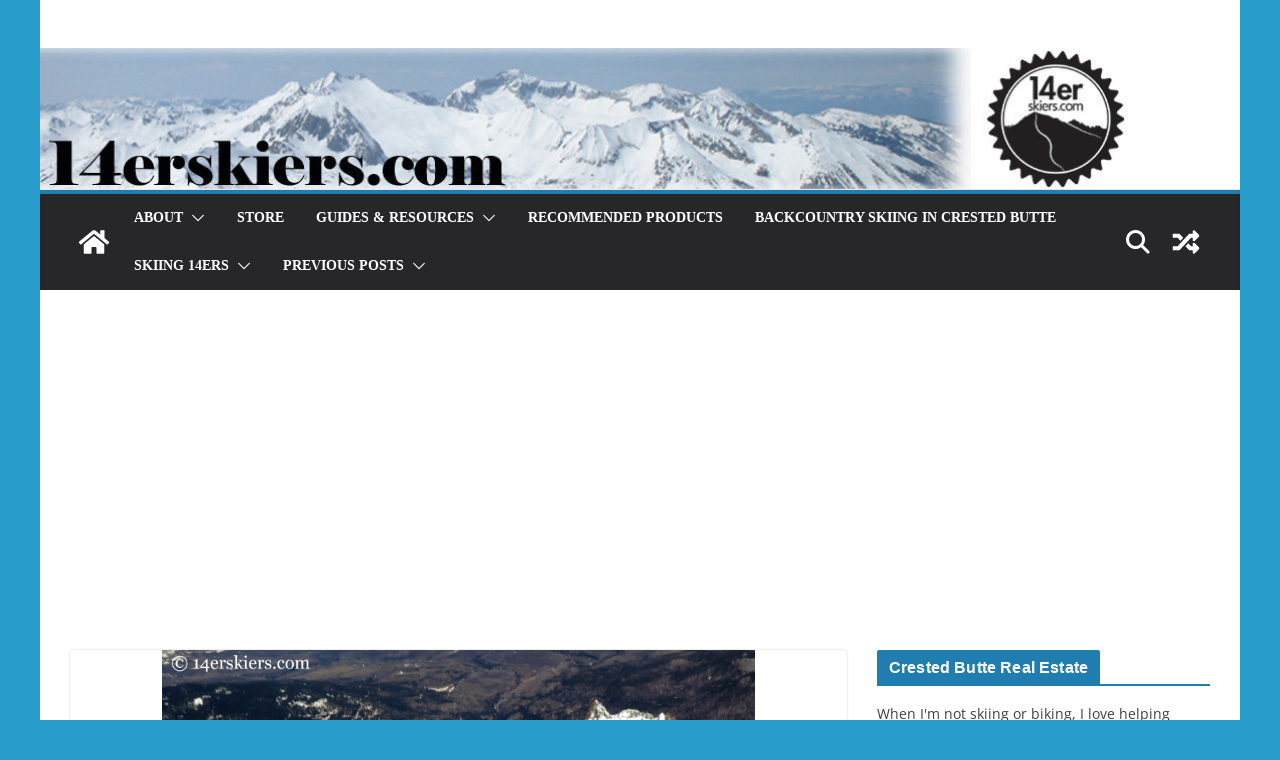

--- FILE ---
content_type: text/html; charset=UTF-8
request_url: https://14erskiers.com/blog/2014/05/mt-sneffels-snake-couloir-2-may-2014/
body_size: 26911
content:
		<!doctype html>
		<html lang="en-US">
		
<head>

			<meta charset="UTF-8"/>
		<meta name="viewport" content="width=device-width, initial-scale=1">
		<link rel="profile" href="https://gmpg.org/xfn/11"/>
		
	<meta name='robots' content='index, follow, max-image-preview:large, max-snippet:-1, max-video-preview:-1' />
	<style>img:is([sizes="auto" i], [sizes^="auto," i]) { contain-intrinsic-size: 3000px 1500px }</style>
	
<!-- Google Tag Manager by PYS -->
    <script data-cfasync="false" data-pagespeed-no-defer>
	    window.dataLayerPYS = window.dataLayerPYS || [];
	</script>
<!-- End Google Tag Manager by PYS -->
<!-- Google Tag Manager by PYS -->
<script data-cfasync="false" data-pagespeed-no-defer>
	var pys_datalayer_name = "dataLayer";
	window.dataLayer = window.dataLayer || [];</script> 
<!-- End Google Tag Manager by PYS -->
	<!-- This site is optimized with the Yoast SEO plugin v24.0 - https://yoast.com/wordpress/plugins/seo/ -->
	<title>Mt. Sneffels Snake Couloir (2 May 2014) - 14erskiers.com</title>
	<meta name="description" content="The Sneffels Snake Couloir is one of the San Juan&#039;s most classic skis. Requiring a rappel to enter the line, the Snake was caked with spring powder." />
	<link rel="canonical" href="https://14erskiers.com/blog/2014/05/mt-sneffels-snake-couloir-2-may-2014/" />
	<meta property="og:locale" content="en_US" />
	<meta property="og:type" content="article" />
	<meta property="og:title" content="Mt. Sneffels Snake Couloir (2 May 2014) - 14erskiers.com" />
	<meta property="og:description" content="The Sneffels Snake Couloir is one of the San Juan&#039;s most classic skis. Requiring a rappel to enter the line, the Snake was caked with spring powder." />
	<meta property="og:url" content="https://14erskiers.com/blog/2014/05/mt-sneffels-snake-couloir-2-may-2014/" />
	<meta property="og:site_name" content="14erskiers.com" />
	<meta property="article:publisher" content="https://www.facebook.com/pages/14erskierscom/340696806539" />
	<meta property="article:author" content="https://www.facebook.com/brittany.konsella" />
	<meta property="article:published_time" content="2014-05-07T18:17:26+00:00" />
	<meta property="article:modified_time" content="2014-05-09T16:20:52+00:00" />
	<meta property="og:image" content="https://14erskiers.com/blog/wp-content/uploads/ngg_featured/IMG_4941frank.jpg" />
	<meta property="og:image:width" content="800" />
	<meta property="og:image:height" content="600" />
	<meta property="og:image:type" content="image/jpeg" />
	<meta name="author" content="Brittany Walker Konsella" />
	<meta name="twitter:card" content="summary_large_image" />
	<meta name="twitter:creator" content="@14erskier_brit" />
	<meta name="twitter:site" content="@14erskiers" />
	<script type="application/ld+json" class="yoast-schema-graph">{"@context":"https://schema.org","@graph":[{"@type":"Article","@id":"https://14erskiers.com/blog/2014/05/mt-sneffels-snake-couloir-2-may-2014/#article","isPartOf":{"@id":"https://14erskiers.com/blog/2014/05/mt-sneffels-snake-couloir-2-may-2014/"},"author":{"name":"Brittany Walker Konsella","@id":"https://14erskiers.com/blog/#/schema/person/564ac0c1124680fc9f8da36e2ea0a72f"},"headline":"Mt. Sneffels Snake Couloir (2 May 2014)","datePublished":"2014-05-07T18:17:26+00:00","dateModified":"2014-05-09T16:20:52+00:00","mainEntityOfPage":{"@id":"https://14erskiers.com/blog/2014/05/mt-sneffels-snake-couloir-2-may-2014/"},"wordCount":536,"commentCount":6,"publisher":{"@id":"https://14erskiers.com/blog/#organization"},"image":{"@id":"https://14erskiers.com/blog/2014/05/mt-sneffels-snake-couloir-2-may-2014/#primaryimage"},"thumbnailUrl":"https://14erskiers.com/blog/wp-content/uploads/ngg_featured/IMG_4941frank.jpg","articleSection":["Backcountry Skiing","Fourteeners","San Juans"],"inLanguage":"en-US","potentialAction":[{"@type":"CommentAction","name":"Comment","target":["https://14erskiers.com/blog/2014/05/mt-sneffels-snake-couloir-2-may-2014/#respond"]}]},{"@type":"WebPage","@id":"https://14erskiers.com/blog/2014/05/mt-sneffels-snake-couloir-2-may-2014/","url":"https://14erskiers.com/blog/2014/05/mt-sneffels-snake-couloir-2-may-2014/","name":"Mt. Sneffels Snake Couloir (2 May 2014) - 14erskiers.com","isPartOf":{"@id":"https://14erskiers.com/blog/#website"},"primaryImageOfPage":{"@id":"https://14erskiers.com/blog/2014/05/mt-sneffels-snake-couloir-2-may-2014/#primaryimage"},"image":{"@id":"https://14erskiers.com/blog/2014/05/mt-sneffels-snake-couloir-2-may-2014/#primaryimage"},"thumbnailUrl":"https://14erskiers.com/blog/wp-content/uploads/ngg_featured/IMG_4941frank.jpg","datePublished":"2014-05-07T18:17:26+00:00","dateModified":"2014-05-09T16:20:52+00:00","description":"The Sneffels Snake Couloir is one of the San Juan's most classic skis. Requiring a rappel to enter the line, the Snake was caked with spring powder.","breadcrumb":{"@id":"https://14erskiers.com/blog/2014/05/mt-sneffels-snake-couloir-2-may-2014/#breadcrumb"},"inLanguage":"en-US","potentialAction":[{"@type":"ReadAction","target":["https://14erskiers.com/blog/2014/05/mt-sneffels-snake-couloir-2-may-2014/"]}]},{"@type":"ImageObject","inLanguage":"en-US","@id":"https://14erskiers.com/blog/2014/05/mt-sneffels-snake-couloir-2-may-2014/#primaryimage","url":"https://14erskiers.com/blog/wp-content/uploads/ngg_featured/IMG_4941frank.jpg","contentUrl":"https://14erskiers.com/blog/wp-content/uploads/ngg_featured/IMG_4941frank.jpg","width":800,"height":600},{"@type":"BreadcrumbList","@id":"https://14erskiers.com/blog/2014/05/mt-sneffels-snake-couloir-2-may-2014/#breadcrumb","itemListElement":[{"@type":"ListItem","position":1,"name":"Home","item":"https://14erskiers.com/blog/"},{"@type":"ListItem","position":2,"name":"Mt. Sneffels Snake Couloir (2 May 2014)"}]},{"@type":"WebSite","@id":"https://14erskiers.com/blog/#website","url":"https://14erskiers.com/blog/","name":"14erskiers.com","description":"Backcountry skiing, biking, hiking in Crested Butte, Colorado &amp; beyond - Created by Brittany Konsella &amp; Frank Konsella","publisher":{"@id":"https://14erskiers.com/blog/#organization"},"potentialAction":[{"@type":"SearchAction","target":{"@type":"EntryPoint","urlTemplate":"https://14erskiers.com/blog/?s={search_term_string}"},"query-input":{"@type":"PropertyValueSpecification","valueRequired":true,"valueName":"search_term_string"}}],"inLanguage":"en-US"},{"@type":"Organization","@id":"https://14erskiers.com/blog/#organization","name":"14erskiers","url":"https://14erskiers.com/blog/","logo":{"@type":"ImageObject","inLanguage":"en-US","@id":"https://14erskiers.com/blog/#/schema/logo/image/","url":"https://14erskiers.com/blog/wp-content/uploads/2015/04/14erskiers_logo_FINALhighres-copy.jpg","contentUrl":"https://14erskiers.com/blog/wp-content/uploads/2015/04/14erskiers_logo_FINALhighres-copy.jpg","width":489,"height":486,"caption":"14erskiers"},"image":{"@id":"https://14erskiers.com/blog/#/schema/logo/image/"},"sameAs":["https://www.facebook.com/pages/14erskierscom/340696806539","https://x.com/14erskiers","https://instagram.com/14erskiers/","https://www.pinterest.com/source/14erskiers.com/","https://www.youtube.com/user/The14erskiers"]},{"@type":"Person","@id":"https://14erskiers.com/blog/#/schema/person/564ac0c1124680fc9f8da36e2ea0a72f","name":"Brittany Walker Konsella","image":{"@type":"ImageObject","inLanguage":"en-US","@id":"https://14erskiers.com/blog/#/schema/person/image/","url":"https://secure.gravatar.com/avatar/6bd67823d5b0862ed67293cc480c5350?s=96&d=mm&r=g","contentUrl":"https://secure.gravatar.com/avatar/6bd67823d5b0862ed67293cc480c5350?s=96&d=mm&r=g","caption":"Brittany Walker Konsella"},"description":"Aside from skiing, biking, and all outdoorsy things, Brittany Walker Konsella also loves smiles and chocolate :) Even though she excels at higher level math and chemistry, she still confuses left from right. Find out more about Brittany!","sameAs":["https://www.facebook.com/brittany.konsella","https://x.com/14erskier_brit"],"url":"https://14erskiers.com/blog/author/brittany/"}]}</script>
	<!-- / Yoast SEO plugin. -->


<link rel='dns-prefetch' href='//assets.pinterest.com' />
<link rel='dns-prefetch' href='//www.avantlink.com' />
<link rel="alternate" type="application/rss+xml" title="14erskiers.com &raquo; Feed" href="https://14erskiers.com/blog/feed/" />
<link rel="alternate" type="application/rss+xml" title="14erskiers.com &raquo; Comments Feed" href="https://14erskiers.com/blog/comments/feed/" />
<link rel="alternate" type="application/rss+xml" title="14erskiers.com &raquo; Mt. Sneffels Snake Couloir (2 May 2014) Comments Feed" href="https://14erskiers.com/blog/2014/05/mt-sneffels-snake-couloir-2-may-2014/feed/" />
<script type="text/javascript">
/* <![CDATA[ */
window._wpemojiSettings = {"baseUrl":"https:\/\/s.w.org\/images\/core\/emoji\/15.0.3\/72x72\/","ext":".png","svgUrl":"https:\/\/s.w.org\/images\/core\/emoji\/15.0.3\/svg\/","svgExt":".svg","source":{"concatemoji":"https:\/\/14erskiers.com\/blog\/wp-includes\/js\/wp-emoji-release.min.js?ver=6.7.4"}};
/*! This file is auto-generated */
!function(i,n){var o,s,e;function c(e){try{var t={supportTests:e,timestamp:(new Date).valueOf()};sessionStorage.setItem(o,JSON.stringify(t))}catch(e){}}function p(e,t,n){e.clearRect(0,0,e.canvas.width,e.canvas.height),e.fillText(t,0,0);var t=new Uint32Array(e.getImageData(0,0,e.canvas.width,e.canvas.height).data),r=(e.clearRect(0,0,e.canvas.width,e.canvas.height),e.fillText(n,0,0),new Uint32Array(e.getImageData(0,0,e.canvas.width,e.canvas.height).data));return t.every(function(e,t){return e===r[t]})}function u(e,t,n){switch(t){case"flag":return n(e,"\ud83c\udff3\ufe0f\u200d\u26a7\ufe0f","\ud83c\udff3\ufe0f\u200b\u26a7\ufe0f")?!1:!n(e,"\ud83c\uddfa\ud83c\uddf3","\ud83c\uddfa\u200b\ud83c\uddf3")&&!n(e,"\ud83c\udff4\udb40\udc67\udb40\udc62\udb40\udc65\udb40\udc6e\udb40\udc67\udb40\udc7f","\ud83c\udff4\u200b\udb40\udc67\u200b\udb40\udc62\u200b\udb40\udc65\u200b\udb40\udc6e\u200b\udb40\udc67\u200b\udb40\udc7f");case"emoji":return!n(e,"\ud83d\udc26\u200d\u2b1b","\ud83d\udc26\u200b\u2b1b")}return!1}function f(e,t,n){var r="undefined"!=typeof WorkerGlobalScope&&self instanceof WorkerGlobalScope?new OffscreenCanvas(300,150):i.createElement("canvas"),a=r.getContext("2d",{willReadFrequently:!0}),o=(a.textBaseline="top",a.font="600 32px Arial",{});return e.forEach(function(e){o[e]=t(a,e,n)}),o}function t(e){var t=i.createElement("script");t.src=e,t.defer=!0,i.head.appendChild(t)}"undefined"!=typeof Promise&&(o="wpEmojiSettingsSupports",s=["flag","emoji"],n.supports={everything:!0,everythingExceptFlag:!0},e=new Promise(function(e){i.addEventListener("DOMContentLoaded",e,{once:!0})}),new Promise(function(t){var n=function(){try{var e=JSON.parse(sessionStorage.getItem(o));if("object"==typeof e&&"number"==typeof e.timestamp&&(new Date).valueOf()<e.timestamp+604800&&"object"==typeof e.supportTests)return e.supportTests}catch(e){}return null}();if(!n){if("undefined"!=typeof Worker&&"undefined"!=typeof OffscreenCanvas&&"undefined"!=typeof URL&&URL.createObjectURL&&"undefined"!=typeof Blob)try{var e="postMessage("+f.toString()+"("+[JSON.stringify(s),u.toString(),p.toString()].join(",")+"));",r=new Blob([e],{type:"text/javascript"}),a=new Worker(URL.createObjectURL(r),{name:"wpTestEmojiSupports"});return void(a.onmessage=function(e){c(n=e.data),a.terminate(),t(n)})}catch(e){}c(n=f(s,u,p))}t(n)}).then(function(e){for(var t in e)n.supports[t]=e[t],n.supports.everything=n.supports.everything&&n.supports[t],"flag"!==t&&(n.supports.everythingExceptFlag=n.supports.everythingExceptFlag&&n.supports[t]);n.supports.everythingExceptFlag=n.supports.everythingExceptFlag&&!n.supports.flag,n.DOMReady=!1,n.readyCallback=function(){n.DOMReady=!0}}).then(function(){return e}).then(function(){var e;n.supports.everything||(n.readyCallback(),(e=n.source||{}).concatemoji?t(e.concatemoji):e.wpemoji&&e.twemoji&&(t(e.twemoji),t(e.wpemoji)))}))}((window,document),window._wpemojiSettings);
/* ]]> */
</script>
<style id='wp-emoji-styles-inline-css' type='text/css'>

	img.wp-smiley, img.emoji {
		display: inline !important;
		border: none !important;
		box-shadow: none !important;
		height: 1em !important;
		width: 1em !important;
		margin: 0 0.07em !important;
		vertical-align: -0.1em !important;
		background: none !important;
		padding: 0 !important;
	}
</style>
<style id='wp-block-library-inline-css' type='text/css'>
:root{--wp-admin-theme-color:#007cba;--wp-admin-theme-color--rgb:0,124,186;--wp-admin-theme-color-darker-10:#006ba1;--wp-admin-theme-color-darker-10--rgb:0,107,161;--wp-admin-theme-color-darker-20:#005a87;--wp-admin-theme-color-darker-20--rgb:0,90,135;--wp-admin-border-width-focus:2px;--wp-block-synced-color:#7a00df;--wp-block-synced-color--rgb:122,0,223;--wp-bound-block-color:var(--wp-block-synced-color)}@media (min-resolution:192dpi){:root{--wp-admin-border-width-focus:1.5px}}.wp-element-button{cursor:pointer}:root{--wp--preset--font-size--normal:16px;--wp--preset--font-size--huge:42px}:root .has-very-light-gray-background-color{background-color:#eee}:root .has-very-dark-gray-background-color{background-color:#313131}:root .has-very-light-gray-color{color:#eee}:root .has-very-dark-gray-color{color:#313131}:root .has-vivid-green-cyan-to-vivid-cyan-blue-gradient-background{background:linear-gradient(135deg,#00d084,#0693e3)}:root .has-purple-crush-gradient-background{background:linear-gradient(135deg,#34e2e4,#4721fb 50%,#ab1dfe)}:root .has-hazy-dawn-gradient-background{background:linear-gradient(135deg,#faaca8,#dad0ec)}:root .has-subdued-olive-gradient-background{background:linear-gradient(135deg,#fafae1,#67a671)}:root .has-atomic-cream-gradient-background{background:linear-gradient(135deg,#fdd79a,#004a59)}:root .has-nightshade-gradient-background{background:linear-gradient(135deg,#330968,#31cdcf)}:root .has-midnight-gradient-background{background:linear-gradient(135deg,#020381,#2874fc)}.has-regular-font-size{font-size:1em}.has-larger-font-size{font-size:2.625em}.has-normal-font-size{font-size:var(--wp--preset--font-size--normal)}.has-huge-font-size{font-size:var(--wp--preset--font-size--huge)}.has-text-align-center{text-align:center}.has-text-align-left{text-align:left}.has-text-align-right{text-align:right}#end-resizable-editor-section{display:none}.aligncenter{clear:both}.items-justified-left{justify-content:flex-start}.items-justified-center{justify-content:center}.items-justified-right{justify-content:flex-end}.items-justified-space-between{justify-content:space-between}.screen-reader-text{border:0;clip:rect(1px,1px,1px,1px);clip-path:inset(50%);height:1px;margin:-1px;overflow:hidden;padding:0;position:absolute;width:1px;word-wrap:normal!important}.screen-reader-text:focus{background-color:#ddd;clip:auto!important;clip-path:none;color:#444;display:block;font-size:1em;height:auto;left:5px;line-height:normal;padding:15px 23px 14px;text-decoration:none;top:5px;width:auto;z-index:100000}html :where(.has-border-color){border-style:solid}html :where([style*=border-top-color]){border-top-style:solid}html :where([style*=border-right-color]){border-right-style:solid}html :where([style*=border-bottom-color]){border-bottom-style:solid}html :where([style*=border-left-color]){border-left-style:solid}html :where([style*=border-width]){border-style:solid}html :where([style*=border-top-width]){border-top-style:solid}html :where([style*=border-right-width]){border-right-style:solid}html :where([style*=border-bottom-width]){border-bottom-style:solid}html :where([style*=border-left-width]){border-left-style:solid}html :where(img[class*=wp-image-]){height:auto;max-width:100%}:where(figure){margin:0 0 1em}html :where(.is-position-sticky){--wp-admin--admin-bar--position-offset:var(--wp-admin--admin-bar--height,0px)}@media screen and (max-width:600px){html :where(.is-position-sticky){--wp-admin--admin-bar--position-offset:0px}}
</style>
<link rel='stylesheet' id='avantlink_rp_style-css' href='https://14erskiers.com/blog/wp-content/plugins/avantlink-wp/css/rp_style.css?ver=6.7.4' type='text/css' media='all' />
<link rel='stylesheet' id='avantlink_ps_style-css' href='https://14erskiers.com/blog/wp-content/plugins/avantlink-wp/css/ps_style.css?ver=6.7.4' type='text/css' media='all' />
<link rel='stylesheet' id='st-widget-css' href='https://14erskiers.com/blog/wp-content/plugins/share-this/css/style.css?ver=6.7.4' type='text/css' media='all' />
<link rel='stylesheet' id='sow-cta-main-css' href='https://14erskiers.com/blog/wp-content/plugins/so-widgets-bundle/widgets/cta/css/style.css?ver=1.64.1' type='text/css' media='all' />
<link rel='stylesheet' id='sow-cta-default-57874ef55d16-css' href='https://14erskiers.com/blog/wp-content/uploads/siteorigin-widgets/sow-cta-default-57874ef55d16.css?ver=6.7.4' type='text/css' media='all' />
<link rel='stylesheet' id='wpsc-style-css' href='https://14erskiers.com/blog/wp-content/plugins/wordpress-simple-paypal-shopping-cart/assets/wpsc-front-end-styles.css?ver=5.0.7' type='text/css' media='all' />
<link rel='stylesheet' id='colormag_style-css' href='https://14erskiers.com/blog/wp-content/themes/colormag/style.css?ver=4.0.5' type='text/css' media='all' />
<style id='colormag_style-inline-css' type='text/css'>
@media screen and (min-width: 992px) {.cm-primary{width:70%;}}.cm-header .cm-menu-toggle svg,
			.cm-header .cm-menu-toggle svg{fill:#fff;}.cm-footer-bar-area .cm-footer-bar__2 a{color:#207daf;}@media screen and (min-width: 992px) {.cm-primary{width:70%;}}.cm-header .cm-menu-toggle svg,
			.cm-header .cm-menu-toggle svg{fill:#fff;}.cm-footer-bar-area .cm-footer-bar__2 a{color:#207daf;}:root{--top-grid-columns: 4;
			--main-grid-columns: 4;
			--bottom-grid-columns: 2;
			}
</style>
<link rel='stylesheet' id='font-awesome-all-css' href='https://14erskiers.com/blog/wp-content/themes/colormag/inc/customizer/customind/assets/fontawesome/v6/css/all.min.css?ver=6.2.4' type='text/css' media='all' />
<link rel='stylesheet' id='colormag-featured-image-popup-css-css' href='https://14erskiers.com/blog/wp-content/themes/colormag/assets/js/magnific-popup/magnific-popup.min.css?ver=4.0.5' type='text/css' media='all' />
<link rel='stylesheet' id='font-awesome-4-css' href='https://14erskiers.com/blog/wp-content/themes/colormag/assets/library/font-awesome/css/v4-shims.min.css?ver=4.7.0' type='text/css' media='all' />
<link rel='stylesheet' id='font-awesome-solid-css' href='https://14erskiers.com/blog/wp-content/themes/colormag/assets/library/font-awesome/css/solid.min.css?ver=6.2.4' type='text/css' media='all' />
<script type="text/javascript" src="https://14erskiers.com/blog/wp-includes/js/jquery/jquery.min.js?ver=3.7.1" id="jquery-core-js"></script>
<script type="text/javascript" src="https://14erskiers.com/blog/wp-includes/js/jquery/jquery-migrate.min.js?ver=3.4.1" id="jquery-migrate-js"></script>
<script type="text/javascript" src="https://14erskiers.com/blog/wp-content/plugins/so-widgets-bundle/widgets/cta/js/cta.min.js?ver=1.64.1" id="sow-cta-main-js"></script>
<!--[if lte IE 8]>
<script type="text/javascript" src="https://14erskiers.com/blog/wp-content/themes/colormag/assets/js/html5shiv.min.js?ver=4.0.5" id="html5-js"></script>
<![endif]-->
<link rel="https://api.w.org/" href="https://14erskiers.com/blog/wp-json/" /><link rel="alternate" title="JSON" type="application/json" href="https://14erskiers.com/blog/wp-json/wp/v2/posts/7656" /><link rel="EditURI" type="application/rsd+xml" title="RSD" href="https://14erskiers.com/blog/xmlrpc.php?rsd" />
<meta name="generator" content="WordPress 6.7.4" />
<link rel='shortlink' href='https://14erskiers.com/blog/?p=7656' />
<link rel="alternate" title="oEmbed (JSON)" type="application/json+oembed" href="https://14erskiers.com/blog/wp-json/oembed/1.0/embed?url=https%3A%2F%2F14erskiers.com%2Fblog%2F2014%2F05%2Fmt-sneffels-snake-couloir-2-may-2014%2F" />
<link rel="alternate" title="oEmbed (XML)" type="text/xml+oembed" href="https://14erskiers.com/blog/wp-json/oembed/1.0/embed?url=https%3A%2F%2F14erskiers.com%2Fblog%2F2014%2F05%2Fmt-sneffels-snake-couloir-2-may-2014%2F&#038;format=xml" />
<script type="text/javascript">var ajaxurl = "https://14erskiers.com/blog/wp-admin/admin-ajax.php";</script>
 <!-- OneAll.com / Social Login for WordPress / v5.10.0 -->
<script data-cfasync="false" type="text/javascript">
 (function() {
  var oa = document.createElement('script'); oa.type = 'text/javascript';
  oa.async = true; oa.src = 'https://14erskiersblog.api.oneall.com/socialize/library.js';
  var s = document.getElementsByTagName('script')[0]; s.parentNode.insertBefore(oa, s);
 })();
</script>
<script charset="utf-8" type="text/javascript">var switchTo5x=true;</script>
<script charset="utf-8" type="text/javascript" src="https://w.sharethis.com/button/buttons.js"></script>
<script charset="utf-8" type="text/javascript">stLight.options({"publisher":"fc1acad7-6624-41f2-a7bb-5072c773bc54","doNotCopy":true,"hashAddressBar":false,"doNotHash":true});var st_type="wordpress4.5.3";</script>

<!-- StarBox - the Author Box for Humans 3.5.3, visit: https://wordpress.org/plugins/starbox/ -->
<!-- /StarBox - the Author Box for Humans -->

<link rel='stylesheet' id='6486d0bedf-css' href='https://14erskiers.com/blog/wp-content/plugins/starbox/themes/business/css/frontend.min.css?ver=3.5.3' type='text/css' media='all' />
<script type="text/javascript" src="https://14erskiers.com/blog/wp-content/plugins/starbox/themes/business/js/frontend.min.js?ver=3.5.3" id="8c8aedbd4c-js"></script>
<link rel='stylesheet' id='bf8aafd61b-css' href='https://14erskiers.com/blog/wp-content/plugins/starbox/themes/admin/css/hidedefault.min.css?ver=3.5.3' type='text/css' media='all' />

<!-- WP Simple Shopping Cart plugin v5.0.7 - https://wordpress.org/plugins/wordpress-simple-paypal-shopping-cart/ -->

	<script type="text/javascript">
	<!--
	//
	function ReadForm (obj1, tst)
	{
	    // Read the user form
	    var i,j,pos;
	    val_total="";val_combo="";

	    for (i=0; i<obj1.length; i++)
	    {
	        // run entire form
	        obj = obj1.elements[i];           // a form element

	        if (obj.type == "select-one")
	        {   // just selects
	            if (obj.name == "quantity" ||
	                obj.name == "amount") continue;
		        pos = obj.selectedIndex;        // which option selected
		        val = obj.options[pos].value;   // selected value
		        val_combo = val_combo + " (" + val + ")";
	        }
	    }
		// Now summarize everything we have processed above
		val_total = obj1.product_tmp.value + val_combo;
		obj1.wspsc_product.value = val_total;
	}
	//-->
	</script><meta name="twitter:image:src" content="https://14erskiers.com/blog/wp-content/gallery/cbmrfeb9mar2/img_0008frank.jpg">
<meta name="twitter:domain" content="">
<meta name="twitter:app:name:iphone" content="">
<meta name="twitter:app:name:ipad" content="">
<meta name="twitter:app:name:googleplay" content="">
<meta name="twitter:app:url:iphone" content="">
<meta name="twitter:app:url:ipad" content="">
<meta name="twitter:app:url:googleplay" content="">
<meta name="twitter:app:id:iphone" content="">
<meta name="twitter:app:id:ipad" content="">
<meta name="twitter:app:id:googleplay" content="">





<!-- Update your html tag to include the itemscope and itemtype attributes. -->


<!-- Add the following three tags inside head. -->
<meta content="14erskiers.com">
<meta content="Skiing, hiking, biking, and travel reports, reviews, and guides for Crested Butte and beyond!">
<meta content="https://14erskiers.com/blog/wp-content/gallery/smicons/14erskiers_logo_40x40.jpg">

<!-- To verify Pintrest Analytics -->
<meta name="p:domain_verify" content="bc69c57f3f2d7d60975bca050710020e" />

<!-- For Facebook Domain Insights -->
<meta property="fb:admins" content="100000137709321" />


<!-- For Google Adsense -->
<script async src="//pagead2.googlesyndication.com/pagead/js/adsbygoogle.js"></script>
<script>
     (adsbygoogle = window.adsbygoogle || []).push({
          google_ad_client: "ca-pub-8636286827682697",
          enable_page_level_ads: true
     });
</script><link rel="pingback" href="https://14erskiers.com/blog/xmlrpc.php"><style type="text/css" id="custom-background-css">
body.custom-background { background-color: #289dcc; }
</style>
	<link rel="icon" href="https://14erskiers.com/blog/wp-content/uploads/2016/08/14erskiers_logo__favicon.jpg" sizes="32x32" />
<link rel="icon" href="https://14erskiers.com/blog/wp-content/uploads/2016/08/14erskiers_logo__favicon.jpg" sizes="192x192" />
<link rel="apple-touch-icon" href="https://14erskiers.com/blog/wp-content/uploads/2016/08/14erskiers_logo__favicon.jpg" />
<meta name="msapplication-TileImage" content="https://14erskiers.com/blog/wp-content/uploads/2016/08/14erskiers_logo__favicon.jpg" />
		<style type="text/css" id="wp-custom-css">
			/*
To edit Color Mag theme.  Theme help is found here http://themegrill.com/theme-instruction/colormag/#start
*/
#header-text-nav-wrap {
	padding: 0 0 5px;
}

.image-popup {
	display: none;
}

/*
edit ColorMag theme
*/
h1 {
	font-size: 32px;
	line-height: 1.2;
}

h2 {
	font-size: 28px;
	line-height: 1.2;
}

h3 {
	font-size: 28px;
	line-height: 1.2;
}

h4 {
	font-size: 28px;
	line-height: 1.2;
}

h5 {
	font-size: 28px;
	line-height: 1.2;
}

h6 {
	font-size: 22px;
	line-height: 1.2;
}

/*
edit captions under photos
*/
.wp-caption-text {
	text-align: center;
	font-size: 13px;
	font-style: italic;
}

/*
END OF THEME MODIFICATIONS
*/
/*
edit plugins and other custom
*/
.jetpack_subscription_widget input[type="submit"] {
	background: #ff7e00 !important;
	color: #ffffff;
	font-family: Arial, Sans-serif;
	font-size: 16px;
	line-height: 1.5;
	font-weight: bold;
}

.wpsps_compact_cart {
	font-family: helvetica;
	background-color: #E7EDEE;
	border: 1px solid #CCC;
	max-width: 160px;
	min-width: 100px;
	padding: 10px 7px;
	margin: 5px 0;
}

.store_display {
	width: 300px;
	height: 500px;
	float: left;
	margin-left: 10px;
	margin-right: 10px;
	margin-bottom: 20px;
	border-style: solid;
	border-color: #E4E1E2;
	border-width: 2px;
	padding-top: 1.5%;
	padding-right: 1.5%;
	padding-bottom: 1.5%;
	padding-left: 1.5%;
}

.store_display_longer {
	width: 300px;
	height: 620px;
	float: left;
	margin-left: 10px;
	margin-right: 10px;
	margin-bottom: 20px;
	border-style: solid;
	border-color: #E4E1E2;
	border-width: 2px;
	padding-top: 1.5%;
	padding-right: 1.5%;
	padding-bottom: 1.5%;
	padding-left: 1.5%;
}

.container_wide {
	width: 100%;
	float: left;
	padding-top: 3%;
	padding-right: 3%;
	padding-bottom: 3%;
	padding-left: 3%;
}

#snippet-box {
	display: none;
}

#post-6925 .entry-content {
	background-color: #FFFFFF !important;
}

#mc_embed_signup .button {
	background-color: #289dcc !important;}		</style>
		
</head>

<body data-rsssl=1 class="post-template-default single single-post postid-7656 single-format-standard custom-background wp-embed-responsive cm-header-layout-1 adv-style-1  boxed">




		<div id="page" class="hfeed site">
				<a class="skip-link screen-reader-text" href="#main">Skip to content</a>
		

			<header id="cm-masthead" class="cm-header cm-layout-1 cm-layout-1-style-1 cm-full-width">
		
		
				<div class="cm-main-header">
		
		
	<div id="cm-header-1" class="cm-header-1">
		<div class="cm-container">
			<div class="cm-row">

				<div class="cm-header-col-1">
										<div id="cm-site-branding" class="cm-site-branding">
							</div><!-- #cm-site-branding -->
	
				</div><!-- .cm-header-col-1 -->

				<div class="cm-header-col-2">
								</div><!-- .cm-header-col-2 -->

		</div>
	</div>
</div>
		<div id="wp-custom-header" class="wp-custom-header"><div class="header-image-wrap"><a href="https://14erskiers.com/blog/" title="14erskiers.com" rel="home"><img src="https://14erskiers.com/blog/wp-content/uploads/2014/03/cropped-cropped-background_140withLogotext_short-copy.jpg" class="header-image" width="1191" height="140" alt="14erskiers.com"></a></div></div>
<div id="cm-header-2" class="cm-header-2">
	<nav id="cm-primary-nav" class="cm-primary-nav">
		<div class="cm-container">
			<div class="cm-row">
				
				<div class="cm-home-icon">
					<a href="https://14erskiers.com/blog/"
						title="14erskiers.com"
					>
						<svg class="cm-icon cm-icon--home" xmlns="http://www.w3.org/2000/svg" viewBox="0 0 28 22"><path d="M13.6465 6.01133L5.11148 13.0409V20.6278C5.11148 20.8242 5.18952 21.0126 5.32842 21.1515C5.46733 21.2904 5.65572 21.3685 5.85217 21.3685L11.0397 21.3551C11.2355 21.3541 11.423 21.2756 11.5611 21.1368C11.6992 20.998 11.7767 20.8102 11.7767 20.6144V16.1837C11.7767 15.9873 11.8547 15.7989 11.9937 15.66C12.1326 15.521 12.321 15.443 12.5174 15.443H15.4801C15.6766 15.443 15.865 15.521 16.0039 15.66C16.1428 15.7989 16.2208 15.9873 16.2208 16.1837V20.6111C16.2205 20.7086 16.2394 20.8052 16.2765 20.8953C16.3136 20.9854 16.3681 21.0673 16.4369 21.1364C16.5057 21.2054 16.5875 21.2602 16.6775 21.2975C16.7675 21.3349 16.864 21.3541 16.9615 21.3541L22.1472 21.3685C22.3436 21.3685 22.532 21.2904 22.6709 21.1515C22.8099 21.0126 22.8879 20.8242 22.8879 20.6278V13.0358L14.3548 6.01133C14.2544 5.93047 14.1295 5.88637 14.0006 5.88637C13.8718 5.88637 13.7468 5.93047 13.6465 6.01133ZM27.1283 10.7892L23.2582 7.59917V1.18717C23.2582 1.03983 23.1997 0.898538 23.0955 0.794359C22.9913 0.69018 22.8501 0.631653 22.7027 0.631653H20.1103C19.963 0.631653 19.8217 0.69018 19.7175 0.794359C19.6133 0.898538 19.5548 1.03983 19.5548 1.18717V4.54848L15.4102 1.13856C15.0125 0.811259 14.5134 0.632307 13.9983 0.632307C13.4832 0.632307 12.9841 0.811259 12.5864 1.13856L0.868291 10.7892C0.81204 10.8357 0.765501 10.8928 0.731333 10.9573C0.697165 11.0218 0.676038 11.0924 0.66916 11.165C0.662282 11.2377 0.669786 11.311 0.691245 11.3807C0.712704 11.4505 0.747696 11.5153 0.794223 11.5715L1.97469 13.0066C2.02109 13.063 2.07816 13.1098 2.14264 13.1441C2.20711 13.1784 2.27773 13.1997 2.35044 13.2067C2.42315 13.2137 2.49653 13.2063 2.56638 13.1849C2.63623 13.1636 2.70118 13.1286 2.7575 13.0821L13.6465 4.11333C13.7468 4.03247 13.8718 3.98837 14.0006 3.98837C14.1295 3.98837 14.2544 4.03247 14.3548 4.11333L25.2442 13.0821C25.3004 13.1286 25.3653 13.1636 25.435 13.1851C25.5048 13.2065 25.5781 13.214 25.6507 13.2071C25.7234 13.2003 25.794 13.1791 25.8584 13.145C25.9229 13.1108 25.98 13.0643 26.0265 13.008L27.207 11.5729C27.2535 11.5164 27.2883 11.4512 27.3095 11.3812C27.3307 11.3111 27.3379 11.2375 27.3306 11.1647C27.3233 11.0919 27.3016 11.0212 27.2669 10.9568C27.2322 10.8923 27.1851 10.8354 27.1283 10.7892Z" /></svg>					</a>
				</div>
				
											<div class="cm-header-actions">
								
		<div class="cm-random-post">
							<a href="https://14erskiers.com/blog/2018/04/tr-playground-20-21-march-2018/" title="View a random post">
					<svg class="cm-icon cm-icon--random-fill" xmlns="http://www.w3.org/2000/svg" viewBox="0 0 24 24"><path d="M21.73 16a1 1 0 0 1 0 1.33l-3.13 3.14a.94.94 0 0 1-1.6-.66v-1.56h-2.3a.39.39 0 0 1-.18 0 .36.36 0 0 1-.16-.11l-2.76-3 2.09-2.23 2.06 2.21H17v-1.56a.94.94 0 0 1 1.6-.66ZM2.47 8.88h3.28l2.06 2.2L9.9 8.85 7.14 5.9A.36.36 0 0 0 7 5.79a.39.39 0 0 0-.18 0H2.47a.47.47 0 0 0-.47.43v2.19a.47.47 0 0 0 .47.47Zm14.53 0v1.56a.94.94 0 0 0 1.6.66L21.73 8a1 1 0 0 0 0-1.33L18.6 3.53a.94.94 0 0 0-1.6.66v1.56h-2.3a.39.39 0 0 0-.18 0 .36.36 0 0 0-.16.11l-8.61 9.27H2.47a.46.46 0 0 0-.47.46v2.19a.47.47 0 0 0 .47.47H6.8a.45.45 0 0 0 .34-.15l8.61-9.22Z"></path></svg>				</a>
					</div>

							<div class="cm-top-search">
						<i class="fa fa-search search-top"></i>
						<div class="search-form-top">
									
<form action="https://14erskiers.com/blog/" class="search-form searchform clearfix" method="get" role="search">

	<div class="search-wrap">
		<input type="search"
				class="s field"
				name="s"
				value=""
				placeholder="Search"
		/>

		<button class="search-icon" type="submit"></button>
	</div>

</form><!-- .searchform -->
						</div>
					</div>
									</div>
				
					<p class="cm-menu-toggle" aria-expanded="false">
						<svg class="cm-icon cm-icon--bars" xmlns="http://www.w3.org/2000/svg" viewBox="0 0 24 24"><path d="M21 19H3a1 1 0 0 1 0-2h18a1 1 0 0 1 0 2Zm0-6H3a1 1 0 0 1 0-2h18a1 1 0 0 1 0 2Zm0-6H3a1 1 0 0 1 0-2h18a1 1 0 0 1 0 2Z"></path></svg>						<svg class="cm-icon cm-icon--x-mark" xmlns="http://www.w3.org/2000/svg" viewBox="0 0 24 24"><path d="m13.4 12 8.3-8.3c.4-.4.4-1 0-1.4s-1-.4-1.4 0L12 10.6 3.7 2.3c-.4-.4-1-.4-1.4 0s-.4 1 0 1.4l8.3 8.3-8.3 8.3c-.4.4-.4 1 0 1.4.2.2.4.3.7.3s.5-.1.7-.3l8.3-8.3 8.3 8.3c.2.2.5.3.7.3s.5-.1.7-.3c.4-.4.4-1 0-1.4L13.4 12z"></path></svg>					</p>
					<div class="cm-menu-primary-container"><ul id="menu-navigation" class="menu"><li id="menu-item-10898" class="menu-item menu-item-type-custom menu-item-object-custom menu-item-has-children menu-item-10898"><a href="#">About</a><span role="button" tabindex="0" class="cm-submenu-toggle" onkeypress=""><svg class="cm-icon" xmlns="http://www.w3.org/2000/svg" xml:space="preserve" viewBox="0 0 24 24"><path d="M12 17.5c-.3 0-.5-.1-.7-.3l-9-9c-.4-.4-.4-1 0-1.4s1-.4 1.4 0l8.3 8.3 8.3-8.3c.4-.4 1-.4 1.4 0s.4 1 0 1.4l-9 9c-.2.2-.4.3-.7.3z"/></svg></span>
<ul class="sub-menu">
	<li id="menu-item-6670" class="menu-item menu-item-type-post_type menu-item-object-page menu-item-6670"><a href="https://14erskiers.com/blog/who-we-are/">Who We Are</a></li>
	<li id="menu-item-9288" class="menu-item menu-item-type-post_type menu-item-object-page menu-item-9288"><a href="https://14erskiers.com/blog/14erskiers-mission/">Our Mission</a></li>
	<li id="menu-item-6648" class="menu-item menu-item-type-post_type menu-item-object-page menu-item-6648"><a href="https://14erskiers.com/blog/contact-us/">Contact Us</a></li>
	<li id="menu-item-6644" class="menu-item menu-item-type-post_type menu-item-object-page menu-item-6644"><a href="https://14erskiers.com/blog/about-frank/">About Frank</a></li>
	<li id="menu-item-7301" class="menu-item menu-item-type-post_type menu-item-object-page menu-item-7301"><a href="https://14erskiers.com/blog/brittany/">About Brittany</a></li>
	<li id="menu-item-6673" class="menu-item menu-item-type-custom menu-item-object-custom menu-item-6673"><a href="http://www.backcountryskiergirl.com/">Brittany&#8217;s Website</a></li>
	<li id="menu-item-6649" class="menu-item menu-item-type-post_type menu-item-object-page menu-item-6649"><a href="https://14erskiers.com/blog/disclaimer/">Disclaimer &#038; Privacy</a></li>
</ul>
</li>
<li id="menu-item-10837" class="menu-item menu-item-type-post_type menu-item-object-page menu-item-10837"><a href="https://14erskiers.com/blog/store/">Store</a></li>
<li id="menu-item-10902" class="menu-item menu-item-type-custom menu-item-object-custom menu-item-has-children menu-item-10902"><a href="#">Guides &#038; Resources</a><span role="button" tabindex="0" class="cm-submenu-toggle" onkeypress=""><svg class="cm-icon" xmlns="http://www.w3.org/2000/svg" xml:space="preserve" viewBox="0 0 24 24"><path d="M12 17.5c-.3 0-.5-.1-.7-.3l-9-9c-.4-.4-.4-1 0-1.4s1-.4 1.4 0l8.3 8.3 8.3-8.3c.4-.4 1-.4 1.4 0s.4 1 0 1.4l-9 9c-.2.2-.4.3-.7.3z"/></svg></span>
<ul class="sub-menu">
	<li id="menu-item-11367" class="menu-item menu-item-type-custom menu-item-object-custom menu-item-has-children menu-item-11367"><a href="#">Backcountry Skiing in Crested Butte</a><span role="button" tabindex="0" class="cm-submenu-toggle" onkeypress=""><svg class="cm-icon" xmlns="http://www.w3.org/2000/svg" xml:space="preserve" viewBox="0 0 24 24"><path d="M12 17.5c-.3 0-.5-.1-.7-.3l-9-9c-.4-.4-.4-1 0-1.4s1-.4 1.4 0l8.3 8.3 8.3-8.3c.4-.4 1-.4 1.4 0s.4 1 0 1.4l-9 9c-.2.2-.4.3-.7.3z"/></svg></span>
	<ul class="sub-menu">
		<li id="menu-item-11083" class="menu-item menu-item-type-post_type menu-item-object-page menu-item-11083"><a href="https://14erskiers.com/blog/backcountry-skiing-crested-butte/">Backcountry Skiing in Crested Butte Resource Guide</a></li>
		<li id="menu-item-430346" class="menu-item menu-item-type-custom menu-item-object-custom menu-item-430346"><a href="https://14erskiers.com/blog/2016-crested-butte-off-piste-ski-atlas/">2016 Off-Piste Ski Atlas</a></li>
	</ul>
</li>
	<li id="menu-item-447564" class="menu-item menu-item-type-post_type menu-item-object-page menu-item-has-children menu-item-447564"><a href="https://14erskiers.com/blog/mountain-biking-hiking-resources/">Mountain Biking &#038; Hiking Resources</a><span role="button" tabindex="0" class="cm-submenu-toggle" onkeypress=""><svg class="cm-icon" xmlns="http://www.w3.org/2000/svg" xml:space="preserve" viewBox="0 0 24 24"><path d="M12 17.5c-.3 0-.5-.1-.7-.3l-9-9c-.4-.4-.4-1 0-1.4s1-.4 1.4 0l8.3 8.3 8.3-8.3c.4-.4 1-.4 1.4 0s.4 1 0 1.4l-9 9c-.2.2-.4.3-.7.3z"/></svg></span>
	<ul class="sub-menu">
		<li id="menu-item-6653" class="menu-item menu-item-type-post_type menu-item-object-page menu-item-6653"><a href="https://14erskiers.com/blog/crested-butte-hiking-guide/">Crested Butte Hiking Guide</a></li>
		<li id="menu-item-6656" class="menu-item menu-item-type-post_type menu-item-object-page menu-item-6656"><a href="https://14erskiers.com/blog/crested-butte-mountain-bike-guide/">Crested Butte Mountain Biking Guide</a></li>
		<li id="menu-item-6655" class="menu-item menu-item-type-post_type menu-item-object-page menu-item-6655"><a href="https://14erskiers.com/blog/crested-butte-mountain-bike-guide-alphabatized/">Crested Butte Mountain Bike Guide:  Alphabatized</a></li>
		<li id="menu-item-6652" class="menu-item menu-item-type-post_type menu-item-object-page menu-item-6652"><a href="https://14erskiers.com/blog/colorado-trail-mountain-bike-guide/">Colorado Trail Mountain Bike Guide</a></li>
		<li id="menu-item-8531" class="menu-item menu-item-type-post_type menu-item-object-page menu-item-8531"><a href="https://14erskiers.com/blog/crested-butte-mountain-resort-biking-guide/">CBMR Biking Guide</a></li>
		<li id="menu-item-427122" class="menu-item menu-item-type-post_type menu-item-object-page menu-item-427122"><a href="https://14erskiers.com/blog/crested-butte-wildflowers/">Crested Butte Wildflowers</a></li>
	</ul>
</li>
</ul>
</li>
<li id="menu-item-9306" class="menu-item menu-item-type-post_type menu-item-object-page menu-item-9306"><a href="https://14erskiers.com/blog/14erskiers-recommended-products/">Recommended Products</a></li>
<li id="menu-item-435737" class="menu-item menu-item-type-post_type menu-item-object-page menu-item-435737"><a href="https://14erskiers.com/blog/backcountry-skiing-crested-butte/">Backcountry Skiing in Crested Butte</a></li>
<li id="menu-item-10904" class="menu-item menu-item-type-custom menu-item-object-custom menu-item-has-children menu-item-10904"><a href="#">Skiing 14ers</a><span role="button" tabindex="0" class="cm-submenu-toggle" onkeypress=""><svg class="cm-icon" xmlns="http://www.w3.org/2000/svg" xml:space="preserve" viewBox="0 0 24 24"><path d="M12 17.5c-.3 0-.5-.1-.7-.3l-9-9c-.4-.4-.4-1 0-1.4s1-.4 1.4 0l8.3 8.3 8.3-8.3c.4-.4 1-.4 1.4 0s.4 1 0 1.4l-9 9c-.2.2-.4.3-.7.3z"/></svg></span>
<ul class="sub-menu">
	<li id="menu-item-195756" class="menu-item menu-item-type-post_type menu-item-object-page menu-item-195756"><a href="https://14erskiers.com/blog/brittanys-fourteener-skiing-journey/">Brittany&#8217;s Fourteener-Skiing Journey</a></li>
	<li id="menu-item-6674" class="menu-item menu-item-type-custom menu-item-object-custom menu-item-6674"><a href="http://www.backcountryskiergirl.com/fourteeners.htm">Brittany&#8217;s Fourteener Skiing Reports</a></li>
	<li id="menu-item-6672" class="menu-item menu-item-type-post_type menu-item-object-page menu-item-6672"><a href="https://14erskiers.com/blog/franks-fourteener-skiing-reports/">Frank&#8217;s Fourteener Skiing Reports</a></li>
</ul>
</li>
<li id="menu-item-10906" class="menu-item menu-item-type-custom menu-item-object-custom menu-item-has-children menu-item-10906"><a href="#">Previous Posts</a><span role="button" tabindex="0" class="cm-submenu-toggle" onkeypress=""><svg class="cm-icon" xmlns="http://www.w3.org/2000/svg" xml:space="preserve" viewBox="0 0 24 24"><path d="M12 17.5c-.3 0-.5-.1-.7-.3l-9-9c-.4-.4-.4-1 0-1.4s1-.4 1.4 0l8.3 8.3 8.3-8.3c.4-.4 1-.4 1.4 0s.4 1 0 1.4l-9 9c-.2.2-.4.3-.7.3z"/></svg></span>
<ul class="sub-menu">
	<li id="menu-item-444128" class="menu-item menu-item-type-post_type menu-item-object-page menu-item-444128"><a href="https://14erskiers.com/blog/archives-list-for-2019/">Archives List for 2019</a></li>
	<li id="menu-item-435329" class="menu-item menu-item-type-post_type menu-item-object-page menu-item-435329"><a href="https://14erskiers.com/blog/archives-list-for-2018/">Archives List for 2018</a></li>
	<li id="menu-item-435326" class="menu-item menu-item-type-post_type menu-item-object-page menu-item-435326"><a href="https://14erskiers.com/blog/archive-list-for-2017/">Archives List for 2017</a></li>
	<li id="menu-item-435325" class="menu-item menu-item-type-post_type menu-item-object-page menu-item-435325"><a href="https://14erskiers.com/blog/archive-list-for-2016/">Archives List for 2016</a></li>
	<li id="menu-item-435324" class="menu-item menu-item-type-post_type menu-item-object-page menu-item-435324"><a href="https://14erskiers.com/blog/archives-list-2015/">Archives List for 2015</a></li>
	<li id="menu-item-6728" class="menu-item menu-item-type-post_type menu-item-object-page menu-item-6728"><a href="https://14erskiers.com/blog/archives-list-for-2014/">Archives list for 2014</a></li>
	<li id="menu-item-6668" class="menu-item menu-item-type-post_type menu-item-object-page menu-item-6668"><a href="https://14erskiers.com/blog/archives-list-for-2013/">Archives list for 2013</a></li>
	<li id="menu-item-6663" class="menu-item menu-item-type-post_type menu-item-object-page menu-item-6663"><a href="https://14erskiers.com/blog/archives-list-for-2012/">Archives List for 2012</a></li>
	<li id="menu-item-6662" class="menu-item menu-item-type-post_type menu-item-object-page menu-item-6662"><a href="https://14erskiers.com/blog/archives-list-for-2011/">Archives List for 2011</a></li>
	<li id="menu-item-6661" class="menu-item menu-item-type-post_type menu-item-object-page menu-item-6661"><a href="https://14erskiers.com/blog/archives-list-for-2010/">Archives List for 2010</a></li>
	<li id="menu-item-6660" class="menu-item menu-item-type-post_type menu-item-object-page menu-item-6660"><a href="https://14erskiers.com/blog/archives-list-for-2009/">Archives List for 2009</a></li>
	<li id="menu-item-6659" class="menu-item menu-item-type-post_type menu-item-object-page menu-item-6659"><a href="https://14erskiers.com/blog/archives-list-for-2008/">Archives List for 2008</a></li>
	<li id="menu-item-411378" class="menu-item menu-item-type-post_type menu-item-object-page menu-item-411378"><a href="https://14erskiers.com/blog/our-best-ski-blogs/">Our Best Backcountry Skiing Blogs</a></li>
	<li id="menu-item-8068" class="menu-item menu-item-type-post_type menu-item-object-page menu-item-8068"><a href="https://14erskiers.com/blog/site-map/">Site Map</a></li>
</ul>
</li>
</ul></div>
			</div>
		</div>
	</nav>
</div>
			
				</div> <!-- /.cm-main-header -->
		
				</header><!-- #cm-masthead -->
		
		

	<div id="cm-content" class="cm-content">
		
		<div class="cm-container">
		
<div class="cm-row">
	
	<div id="cm-primary" class="cm-primary">
		<div class="cm-posts clearfix">

			
<article sdfdfds id="post-7656" class="post-7656 post type-post status-publish format-standard has-post-thumbnail hentry category-backcountry-skiing category-fourteeners category-san-juans">
	
				<div class="cm-featured-image">
									<a href="https://14erskiers.com/blog/wp-content/uploads/ngg_featured/IMG_4941frank.jpg" class="image-popup"><img width="593" height="445" src="https://14erskiers.com/blog/wp-content/uploads/ngg_featured/IMG_4941frank.jpg" class="attachment-colormag-featured-image size-colormag-featured-image wp-post-image" alt="" decoding="async" srcset="https://14erskiers.com/blog/wp-content/uploads/ngg_featured/IMG_4941frank.jpg 800w, https://14erskiers.com/blog/wp-content/uploads/ngg_featured/IMG_4941frank-300x225.jpg 300w" sizes="(max-width: 593px) 100vw, 593px" /></a>
								</div>

			
	<div class="cm-post-content">
		<div class="cm-entry-header-meta"><div class="cm-post-categories"><a href="https://14erskiers.com/blog/category/backcountry-skiing/" style="background:#81d742" rel="category tag">Backcountry Skiing</a><a href="https://14erskiers.com/blog/category/fourteeners/" style="background:#8224e3" rel="category tag">Fourteeners</a><a href="https://14erskiers.com/blog/category/san-juans/" style="background:#eeee22" rel="category tag">San Juans</a></div></div>	<header class="cm-entry-header">
				<h1 class="cm-entry-title">
			Mt. Sneffels Snake Couloir (2 May 2014)		</h1>
			</header>
<div class="cm-below-entry-meta "><span class="cm-post-date"><a href="https://14erskiers.com/blog/2014/05/mt-sneffels-snake-couloir-2-may-2014/" title="12:17 pm" rel="bookmark"><svg class="cm-icon cm-icon--calendar-fill" xmlns="http://www.w3.org/2000/svg" viewBox="0 0 24 24"><path d="M21.1 6.6v1.6c0 .6-.4 1-1 1H3.9c-.6 0-1-.4-1-1V6.6c0-1.5 1.3-2.8 2.8-2.8h1.7V3c0-.6.4-1 1-1s1 .4 1 1v.8h5.2V3c0-.6.4-1 1-1s1 .4 1 1v.8h1.7c1.5 0 2.8 1.3 2.8 2.8zm-1 4.6H3.9c-.6 0-1 .4-1 1v7c0 1.5 1.3 2.8 2.8 2.8h12.6c1.5 0 2.8-1.3 2.8-2.8v-7c0-.6-.4-1-1-1z"></path></svg> <time class="entry-date published updated" datetime="2014-05-07T12:17:26-06:00">May 7, 2014</time></a></span>
		<span class="cm-author cm-vcard">
			<svg class="cm-icon cm-icon--user" xmlns="http://www.w3.org/2000/svg" viewBox="0 0 24 24"><path d="M7 7c0-2.8 2.2-5 5-5s5 2.2 5 5-2.2 5-5 5-5-2.2-5-5zm9 7H8c-2.8 0-5 2.2-5 5v2c0 .6.4 1 1 1h16c.6 0 1-.4 1-1v-2c0-2.8-2.2-5-5-5z"></path></svg>			<a class="url fn n"
			href="https://14erskiers.com/blog/author/brittany/"
			title="Brittany Walker Konsella"
			>
				Brittany Walker Konsella			</a>
		</span>

		</div>
<div class="cm-entry-summary">
	<p class="no-break"><span st_url='https://14erskiers.com/blog/2014/05/mt-sneffels-snake-couloir-2-may-2014/' st_title='Mt. Sneffels Snake Couloir (2 May 2014)' class='st_facebook'></span><span st_via='14erskiers' st_username='14erskiers' st_url='https://14erskiers.com/blog/2014/05/mt-sneffels-snake-couloir-2-may-2014/' st_title='Mt. Sneffels Snake Couloir (2 May 2014)' class='st_twitter'></span><span st_url='https://14erskiers.com/blog/2014/05/mt-sneffels-snake-couloir-2-may-2014/' st_title='Mt. Sneffels Snake Couloir (2 May 2014)' class='st_email'></span><span st_url='https://14erskiers.com/blog/2014/05/mt-sneffels-snake-couloir-2-may-2014/' st_title='Mt. Sneffels Snake Couloir (2 May 2014)' class='st_sharethis'></span><span st_url='https://14erskiers.com/blog/2014/05/mt-sneffels-snake-couloir-2-may-2014/' st_title='Mt. Sneffels Snake Couloir (2 May 2014)' class='st_googleplus'></span><span st_url='https://14erskiers.com/blog/2014/05/mt-sneffels-snake-couloir-2-may-2014/' st_title='Mt. Sneffels Snake Couloir (2 May 2014)' class='st_pinterest'></span><span st_url='https://14erskiers.com/blog/2014/05/mt-sneffels-snake-couloir-2-may-2014/' st_title='Mt. Sneffels Snake Couloir (2 May 2014)' class='st_linkedin'></span><span class='st_stumbleupon' st_url='https://14erskiers.com/blog/2014/05/mt-sneffels-snake-couloir-2-may-2014/' st_title='Mt. Sneffels Snake Couloir (2 May 2014)'></span><span class='st_fbsub' st_url='https://14erskiers.com/blog/2014/05/mt-sneffels-snake-couloir-2-may-2014/' st_title='Mt. Sneffels Snake Couloir (2 May 2014)'></span><span class='st_fblike' st_url='https://14erskiers.com/blog/2014/05/mt-sneffels-snake-couloir-2-may-2014/' st_title='Mt. Sneffels Snake Couloir (2 May 2014)'></span><span class='st_plusone' st_url='https://14erskiers.com/blog/2014/05/mt-sneffels-snake-couloir-2-may-2014/' st_title='Mt. Sneffels Snake Couloir (2 May 2014)'></span></p><span style="font-style:italic; font-weight:bold;text-align:center;">(Last Updated On: )</span><p>Mount Sneffels is one of the most prominent peaks in the San Juans.  While in the Uncompahgre River valley north of Montrose, Sneffels can be seen for miles and miles.  It stands tall and strong, and somewhat intimidating. And snippets of the dog-legging Snake Couloir pass in and out of view.  </p>
<p>I&#8217;ve wanted to ski the Snake for many years. As we stood on top of the peak in May, 2008, we had a rope and all the necessary gear for a rappel into the Snake with the intentions of dropping into the couloir.  But, as the wind howled around us, wanting to blow us off the mountain, Frank and I agreed that this day was not the day to be dealing with a rope and a rappel, so we skied the <a href="https://14erskiers.com/blog/2008/05/tr-mt-sneffels-525/">Birthday Chutes</a> instead.</p>
<p>Ever since, I&#8217;ve been wanting to get back to Sneffels and ski the Snake.  Finally, 6 years later, skiing the Snake became reality.</p>
<p>The morning was beautiful and the freeze was much better than anticipated. Pete with Kismet behind.<br />
<img decoding="async" src="https://14erskiers.com/blog/wp-content/gallery/sneffels_snake_2may2014/IMG_4891kismet.jpg" width="800" height="581" alt="Pete with Kismet" class="alignnone" /></p>
<p>Stoney Peak was looking grand, decorated with numerous tracks &#8211; making us glad to know that others are still happily skiing.<br />
<img decoding="async" src="https://14erskiers.com/blog/wp-content/gallery/sneffels_snake_2may2014/IMG_4895stoney.jpg" width="800"  alt="Stoney Peak" class="alignnone" /></p>
<p>Gilpin was looking great as well!<br />
<img decoding="async" src="https://14erskiers.com/blog/wp-content/gallery/sneffels_snake_2may2014/IMG_4898gilpin.jpg" width="800"  alt="Gilpin Peak" class="alignnone" /></p>
<p>Teakettle and Potosi, potential lines for the next day.<br />
<img decoding="async" src="https://14erskiers.com/blog/wp-content/gallery/sneffels_snake_2may2014/IMG_4901teakettlepotosi.jpg" width="800"  alt="Teakettle and Potosi" class="alignnone" /></p>
<p><span id="more-7656"></span></p>
<p>We skinned a ways up the valley before ascending Sneffels itself. Frank and Pete:<br />
<img decoding="async" src="https://14erskiers.com/blog/wp-content/gallery/sneffels_snake_2may2014/IMG_4907skinning.jpg" width="800"  alt="skinning near Sneffels" class="alignnone" /></p>
<p>We ascended via the Lavender Col. The crux of the climbing route, just below the summit, was a little interesting and had much less snow on it than 6 years ago.  Frank.<br />
<img decoding="async" src="https://14erskiers.com/blog/wp-content/gallery/sneffels_snake_2may2014/IMG_4932frankclimb.jpg" width="800"  alt="Frank climbing through the crux on Sneffels Lavender Col" class="alignnone" /></p>
<p>The views from Sneffels are amazing. But, most noticeable is Telluride&#8217;s ski area, so close you could almost touch it.<br />
<img decoding="async" src="https://14erskiers.com/blog/wp-content/gallery/sneffels_snake_2may2014/IMG_0261telluride.jpg" width="800"  alt="Telluride seen from Sneffels" class="alignnone" /></p>
<p>On the summit, we found calm winds and beautiful skies.  It was time to ski the Snake!  The Snake requires a rappel from the summit.  Pete starting his rappel.<br />
<img decoding="async" src="https://14erskiers.com/blog/wp-content/gallery/sneffels_snake_2may2014/IMG_0257peterappel.jpg" width="800"  alt="Pete rappelling into the Snake Couloir" class="alignnone" /></p>
<p>With the fresh snow that dropped in the area earlier in the week, we found powdery conditions on this north-facing line.  Frank dropping in.<br />
<img decoding="async" src="https://14erskiers.com/blog/wp-content/gallery/sneffels_snake_2may2014/IMG_4936frank.jpg" width="800"  alt="Frank skiing the Sneffels Snake Couloir" class="alignnone" /></p>
<p><img decoding="async" src="https://14erskiers.com/blog/wp-content/gallery/sneffels_snake_2may2014/IMG_4941frank.jpg" width="800"  alt="Frank skiing the Sneffels Snake Couloir" class="alignnone" /></p>
<p><img decoding="async" src="https://14erskiers.com/blog/wp-content/gallery/sneffels_snake_2may2014/10309685_frank-copy.jpg" width="800"  alt="Frank skiing the Sneffels Snake Couloir" class="alignnone" /></p>
<p>Pete enjoying a bit of slough.<br />
<img decoding="async" src="https://14erskiers.com/blog/wp-content/gallery/sneffels_snake_2may2014/IMG_0310pete.jpg" width="800"  alt="Pete skiing the Sneffels Snake Couloir" class="alignnone" /></p>
<p>Frank and the top of the dogleg.<br />
<img decoding="async" src="https://14erskiers.com/blog/wp-content/gallery/sneffels_snake_2may2014/IMG_4980frank.jpg" width="800"  alt="Frank skiing the Sneffels Snake Couloir" class="alignnone" /></p>
<p>Me heading to the choke.<br />
<img decoding="async" src="https://14erskiers.com/blog/wp-content/gallery/sneffels_snake_2may2014/1557731_rittany-copy.jpg" width="800"  alt="Brittany skiing the Sneffels Snake Couloir" class="alignnone" /></p>
<p>In the choke.<br />
<img decoding="async" src="https://14erskiers.com/blog/wp-content/gallery/sneffels_snake_2may2014/IMG_0328brit.jpg" width="800"  alt="Brittany skiing the Sneffels Snake Couloir" class="alignnone" /></p>
<p><img decoding="async" src="https://14erskiers.com/blog/wp-content/gallery/sneffels_snake_2may2014/IMG_0336brit.jpg" width="800"  alt="Brittany skiing the Sneffels Snake Couloir" class="alignnone" /></p>
<p>The exit.  Pete.<br />
<img decoding="async" src="https://14erskiers.com/blog/wp-content/gallery/sneffels_snake_2may2014/IMG_5025pete.jpg" width="800"  alt="" class="alignnone" /></p>
<p><img decoding="async" src="https://14erskiers.com/blog/wp-content/gallery/sneffels_snake_2may2014/IMG_5032pete.jpg" width="800"  alt="" class="alignnone" /></p>
<p><img decoding="async" src="https://14erskiers.com/blog/wp-content/gallery/sneffels_snake_2may2014/IMG_5040pete.jpg" width="800"  alt="" class="alignnone" /></p>
<p>Frank.<br />
<img decoding="async" src="https://14erskiers.com/blog/wp-content/gallery/sneffels_snake_2may2014/IMG_5065frank.jpg" width="800"  alt="Frank skiing the Sneffels Snake Couloir" class="alignnone" /></p>
<p><img decoding="async" src="https://14erskiers.com/blog/wp-content/gallery/sneffels_snake_2may2014/IMG_5070frank.jpg" width="800"  alt="" class="alignnone" /></p>
<p><img decoding="async" src="https://14erskiers.com/blog/wp-content/gallery/sneffels_snake_2may2014/IMG_5089frank.jpg" width="800"  alt="" class="alignnone" /></p>
<p>The apron was pretty fun too.  Me.<br />
<img decoding="async" src="https://14erskiers.com/blog/wp-content/gallery/sneffels_snake_2may2014/IMG_0396brittany.jpg" width="800"  alt="Brittany skiing the Sneffels Snake Couloir" class="alignnone" /></p>
<p><img decoding="async" src="https://14erskiers.com/blog/wp-content/gallery/sneffels_snake_2may2014/IMG_0421britapron.jpg" width="800"  alt="" class="alignnone" /></p>
<p>Frank in the apron with the bottom leg of the Snake behind.<br />
<img decoding="async" src="https://14erskiers.com/blog/wp-content/gallery/sneffels_snake_2may2014/IMG_5111frankapron.jpg" width="800"  alt="Brittany skiing the Sneffels Snake Couloir" class="alignnone" /></p>
<p>Yep, that just about sums it up 🙂<br />
<img decoding="async" src="https://14erskiers.com/blog/wp-content/gallery/sneffels_snake_2may2014/IMG_5144frank.jpg" width="800"  alt="Frank with Sneffels Snake Couloir" class="alignnone" /></p>
<p>Once in the Blaine Basin, we had a way&#8217;s to skin to the Lavender Col saddle.  But, the basin was magnificently wild.<br />
<img decoding="async" src="https://14erskiers.com/blog/wp-content/gallery/sneffels_snake_2may2014/IMG_5152wildplaces.jpg" width="800"  alt="Blaine Basin" class="alignnone" /></p>
<p><img decoding="async" src="https://14erskiers.com/blog/wp-content/gallery/sneffels_snake_2may2014/IMG_5163majestic.jpg" width="800"  alt="" class="alignnone" /></p>
<p>We suspected that this saddle ended up in Yankee Boy Basin, but we weren&#8217;t sure so we did not ascend this route. Upon further investigation, this saddle does indeed lead to Yankee Boy and is a much shorter route than the Lavender Col saddle.<br />
<img decoding="async" src="https://14erskiers.com/blog/wp-content/gallery/sneffels_snake_2may2014/IMG_0437othersaddle.jpg" width="800"  alt="Blaine Basin" class="alignnone" /></p>
<p>From where we stopped skiing, we ascended about 1600&#8242;-vertical to the Lavendar Col saddle.<br />
<img decoding="async" src="https://14erskiers.com/blog/wp-content/gallery/sneffels_snake_2may2014/IMG_5165saddle.jpg" width="800"  alt="Lavender Col saddle" class="alignnone" /></p>
<p>Despite being rather late in the day, we found pretty good skiing on the south facing slopes of Yankee Boy, and skied a couple thousand vertical feet all the way back to the car.<br />
<img decoding="async" src="https://14erskiers.com/blog/wp-content/gallery/sneffels_snake_2may2014/IMG_0443pete.jpg" width="800"  alt="Pete skiing" class="alignnone" /></p>
<p><img decoding="async" src="https://14erskiers.com/blog/wp-content/gallery/sneffels_snake_2may2014/IMG_5167wayout.jpg" width="800"  alt="Yankee Boy" class="alignnone" /></p>
<p>It&#8217;s been awhile since we&#8217;ve stood on top of a 14er and the Sneffels Snake Couloir was a great way to get back at it with a bang.  We&#8217;re looking forward to what else spring has in store for us 🙂</p>
<p><!-- Place this tag where you want the +1 button to render. --></p>
<div class="g-plusone" data-annotation="inline" data-width="300"></div>
<p><!-- Place this tag after the last +1 button tag. --><br />
<script type="text/javascript">
  (function() {
    var po = document.createElement('script'); po.type = 'text/javascript'; po.async = true;
    po.src = 'https://apis.google.com/js/platform.js';
    var s = document.getElementsByTagName('script')[0]; s.parentNode.insertBefore(po, s);
  })();
</script></p>

                         <div class="abh_box abh_box_down abh_box_business"><ul class="abh_tabs"> <li class="abh_about abh_active"><a href="#abh_about">Author</a></li> <li class="abh_posts"><a href="#abh_posts">Recent Posts</a></li></ul><div class="abh_tab_content"><section class="vcard author abh_about_tab abh_tab" itemscope itemprop="author" itemtype="https://schema.org/Person" style="display:block"><div class="abh_image" itemscope itemtype="https://schema.org/ImageObject"><a href = "https://14erskiers.com/blog/author/brittany/" class="url" title = "Brittany Walker Konsella" > <img alt='Brittany Walker Konsella' src='https://secure.gravatar.com/avatar/6bd67823d5b0862ed67293cc480c5350?s=250&#038;d=mm&#038;r=g' srcset='https://secure.gravatar.com/avatar/6bd67823d5b0862ed67293cc480c5350?s=500&#038;d=mm&#038;r=g 2x' class='avatar avatar-250 photo' height='250' width='250' /></a > </div><div class="abh_social"> </div><div class="abh_text"><div class="abh_name fn name" itemprop="name" ><a href="https://14erskiers.com/blog/author/brittany/" class="url">Brittany Walker Konsella</a></div><div class="abh_job" ></div><div class="description note abh_description" itemprop="description" >Aside from skiing, biking, and all outdoorsy things,<a href="https://plus.google.com/+BrittanyWalkerKonsella?rel=author">Brittany Walker Konsella</a> also loves smiles and chocolate 🙂 Even though she excels at higher level math and chemistry, she still confuses left from right. Find out more about <a href="https://14erskiers.com/brittanysblog/about-brittany/">Brittany</a>!</div></div> </section><section class="abh_posts_tab abh_tab" ><div class="abh_image"><a href="https://14erskiers.com/blog/author/brittany/" class="url" title="Brittany Walker Konsella"><img alt='Brittany Walker Konsella' src='https://secure.gravatar.com/avatar/6bd67823d5b0862ed67293cc480c5350?s=250&#038;d=mm&#038;r=g' srcset='https://secure.gravatar.com/avatar/6bd67823d5b0862ed67293cc480c5350?s=500&#038;d=mm&#038;r=g 2x' class='avatar avatar-250 photo' height='250' width='250' /></a></div><div class="abh_social"> </div><div class="abh_text"><div class="abh_name" >Latest posts by Brittany Walker Konsella <span class="abh_allposts">(<a href="https://14erskiers.com/blog/author/brittany/">see all</a>)</span></div><div class="abh_description note" ><ul>				<li>					<a href="https://14erskiers.com/blog/2020/05/mount-buckskin-17-may-2020/">Mount Buckskin (17 May 2020)</a><span> - May 28, 2020</span>				</li>				<li>					<a href="https://14erskiers.com/blog/2020/05/horseshoe-ski-14-may-2020-the-mountain-whose-journey-nearly-killed-me/">Horseshoe Ski (14 May 2020) &#8211; The mountain whose journey nearly killed me</a><span> - May 27, 2020</span>				</li>				<li>					<a href="https://14erskiers.com/blog/2020/05/sayres-x-rated-ski-10-may-2020/">Sayres X-Rated Ski (10 May 2020)</a><span> - May 19, 2020</span>				</li></ul></div></div> </section></div> </div><p><span st_url='https://14erskiers.com/blog/2014/05/mt-sneffels-snake-couloir-2-may-2014/' st_title='Mt. Sneffels Snake Couloir (2 May 2014)' class='st_facebook'></span><span st_via='14erskiers' st_username='14erskiers' st_url='https://14erskiers.com/blog/2014/05/mt-sneffels-snake-couloir-2-may-2014/' st_title='Mt. Sneffels Snake Couloir (2 May 2014)' class='st_twitter'></span><span st_url='https://14erskiers.com/blog/2014/05/mt-sneffels-snake-couloir-2-may-2014/' st_title='Mt. Sneffels Snake Couloir (2 May 2014)' class='st_email'></span><span st_url='https://14erskiers.com/blog/2014/05/mt-sneffels-snake-couloir-2-may-2014/' st_title='Mt. Sneffels Snake Couloir (2 May 2014)' class='st_sharethis'></span><span st_url='https://14erskiers.com/blog/2014/05/mt-sneffels-snake-couloir-2-may-2014/' st_title='Mt. Sneffels Snake Couloir (2 May 2014)' class='st_googleplus'></span><span st_url='https://14erskiers.com/blog/2014/05/mt-sneffels-snake-couloir-2-may-2014/' st_title='Mt. Sneffels Snake Couloir (2 May 2014)' class='st_pinterest'></span><span st_url='https://14erskiers.com/blog/2014/05/mt-sneffels-snake-couloir-2-may-2014/' st_title='Mt. Sneffels Snake Couloir (2 May 2014)' class='st_linkedin'></span><span class='st_stumbleupon' st_url='https://14erskiers.com/blog/2014/05/mt-sneffels-snake-couloir-2-may-2014/' st_title='Mt. Sneffels Snake Couloir (2 May 2014)'></span><span class='st_fbsub' st_url='https://14erskiers.com/blog/2014/05/mt-sneffels-snake-couloir-2-may-2014/' st_title='Mt. Sneffels Snake Couloir (2 May 2014)'></span><span class='st_fblike' st_url='https://14erskiers.com/blog/2014/05/mt-sneffels-snake-couloir-2-may-2014/' st_title='Mt. Sneffels Snake Couloir (2 May 2014)'></span><span class='st_plusone' st_url='https://14erskiers.com/blog/2014/05/mt-sneffels-snake-couloir-2-may-2014/' st_title='Mt. Sneffels Snake Couloir (2 May 2014)'></span></p></div>
	
	</div>

	
	</article>
		</div><!-- .cm-posts -->
		
		<ul class="default-wp-page">
			<li class="previous"><a href="https://14erskiers.com/blog/2014/05/may-day-pow-day-wang-chung-face-5-1-14/" rel="prev"><span class="meta-nav"><svg class="cm-icon cm-icon--arrow-left-long" xmlns="http://www.w3.org/2000/svg" viewBox="0 0 24 24"><path d="M2 12.38a1 1 0 0 1 0-.76.91.91 0 0 1 .22-.33L6.52 7a1 1 0 0 1 1.42 0 1 1 0 0 1 0 1.41L5.36 11H21a1 1 0 0 1 0 2H5.36l2.58 2.58a1 1 0 0 1 0 1.41 1 1 0 0 1-.71.3 1 1 0 0 1-.71-.3l-4.28-4.28a.91.91 0 0 1-.24-.33Z"></path></svg></span> May Day Pow Day: Wang Chung Face  5.1.14</a></li>
			<li class="next"><a href="https://14erskiers.com/blog/2014/05/skiing-conditions-crested-butte-backcountry-5-2-14/" rel="next">Skiing for the Conditions in the Crested Butte Backcountry.  5.2.14 <span class="meta-nav"><svg class="cm-icon cm-icon--arrow-right-long" xmlns="http://www.w3.org/2000/svg" viewBox="0 0 24 24"><path d="M21.92 12.38a1 1 0 0 0 0-.76 1 1 0 0 0-.21-.33L17.42 7A1 1 0 0 0 16 8.42L18.59 11H2.94a1 1 0 1 0 0 2h15.65L16 15.58A1 1 0 0 0 16 17a1 1 0 0 0 1.41 0l4.29-4.28a1 1 0 0 0 .22-.34Z"></path></svg></span></a></li>
		</ul>

	
			<div class="author-box">
				<div class="author-img"><img alt='' src='https://secure.gravatar.com/avatar/6bd67823d5b0862ed67293cc480c5350?s=100&#038;d=mm&#038;r=g' srcset='https://secure.gravatar.com/avatar/6bd67823d5b0862ed67293cc480c5350?s=200&#038;d=mm&#038;r=g 2x' class='avatar avatar-100 photo' height='100' width='100' loading='lazy' decoding='async'/></div>
				<h4 class="author-name">Brittany Walker Konsella</h4>
				<p class="author-description">Aside from skiing, biking, and all outdoorsy things,  <a href="https://plus.google.com/+BrittanyWalkerKonsella?rel=author">Brittany Walker Konsella</a> also loves smiles and chocolate :)   Even though she excels at higher level math and chemistry, she still confuses left from right. Find out more about <a href="https://14erskiers.com/brittanysblog/about-brittany/">Brittany</a>!</p>
			</div>

		
<div id="comments" class="comments-area">

			<h3 class="comments-title">
			6 thoughts on &ldquo;<span>Mt. Sneffels Snake Couloir (2 May 2014)</span>&rdquo;		</h3>

		
		<ul class="comment-list">
							<li class="comment even thread-even depth-1" id="li-comment-16369">
					<article id="comment-16369" class="comment">
						<footer class="comment-meta">
							<div class="comment-author vcard">
								<img alt='' src='https://secure.gravatar.com/avatar/ff5b4aeb2d087648c72ef1a249bd5560?s=74&#038;d=mm&#038;r=g' srcset='https://secure.gravatar.com/avatar/ff5b4aeb2d087648c72ef1a249bd5560?s=148&#038;d=mm&#038;r=g 2x' class='avatar avatar-74 photo' height='74' width='74' loading='lazy' decoding='async'/>
								<b class="fn">
								Mat Ballay								</b>

								<div class="comment-metadata">
									<div class="comment-date-time"> <svg class="cm-icon cm-icon--calendar-fill" xmlns="http://www.w3.org/2000/svg" viewBox="0 0 24 24"><path d="M21.1 6.6v1.6c0 .6-.4 1-1 1H3.9c-.6 0-1-.4-1-1V6.6c0-1.5 1.3-2.8 2.8-2.8h1.7V3c0-.6.4-1 1-1s1 .4 1 1v.8h5.2V3c0-.6.4-1 1-1s1 .4 1 1v.8h1.7c1.5 0 2.8 1.3 2.8 2.8zm-1 4.6H3.9c-.6 0-1 .4-1 1v7c0 1.5 1.3 2.8 2.8 2.8h12.6c1.5 0 2.8-1.3 2.8-2.8v-7c0-.6-.4-1-1-1z"></path></svg>May 7, 2014 at 5:45 pm</div><a class="comment-permalink" href="https://14erskiers.com/blog/2014/05/mt-sneffels-snake-couloir-2-may-2014/#comment-16369"><svg class="cm-icon cm-icon--permalink" xmlns="http://www.w3.org/2000/svg" viewBox="0 0 24 24"><path d="M16.48 21.91a5.45 5.45 0 0 0 3.91-9.22L17.66 10a7.19 7.19 0 0 0-.59-.51 5.45 5.45 0 0 0-7.61 1.1.91.91 0 1 0 1.45 1.09 3.62 3.62 0 0 1 5.09-.77 3.14 3.14 0 0 1 .4.34L19.09 14a3.57 3.57 0 0 1 1 2.57A3.63 3.63 0 0 1 14 19.08l-1.54-1.54a.89.89 0 0 0-1.28 0 .91.91 0 0 0 0 1.28l1.55 1.55a5.43 5.43 0 0 0 3.75 1.54Zm-6.3-6.28a5.46 5.46 0 0 0 4.36-2.18.92.92 0 0 0-.19-1.27.91.91 0 0 0-1.27.18 3.62 3.62 0 0 1-5.08.73 2.5 2.5 0 0 1-.39-.34L4.9 10A3.63 3.63 0 0 1 10 4.92l1.55 1.54a.9.9 0 1 0 1.27-1.28L11.3 3.63a5.43 5.43 0 0 0-7.69 7.68L6.34 14a5.48 5.48 0 0 0 3.84 1.59Z"></path></svg>Permalink</a>								</div>
							</div>
						</footer><!-- .comment-meta -->

						
						<section class="comment-content comment">
							<p>Looks like a beautiful outing with outstanding conditions. Jealous.</p>
						</section><!-- .comment-content -->

					</article><!-- #comment-## -->
				</li><!-- #comment-## -->
				<li class="comment byuser comment-author-brittany bypostauthor odd alt thread-odd thread-alt depth-1" id="li-comment-16370">
					<article id="comment-16370" class="comment">
						<footer class="comment-meta">
							<div class="comment-author vcard">
								<img alt='' src='https://secure.gravatar.com/avatar/6bd67823d5b0862ed67293cc480c5350?s=74&#038;d=mm&#038;r=g' srcset='https://secure.gravatar.com/avatar/6bd67823d5b0862ed67293cc480c5350?s=148&#038;d=mm&#038;r=g 2x' class='avatar avatar-74 photo' height='74' width='74' loading='lazy' decoding='async'/>
								<b class="fn">
								Brittany Walker Konsella								</b>

								<div class="comment-metadata">
									<div class="comment-date-time"> <svg class="cm-icon cm-icon--calendar-fill" xmlns="http://www.w3.org/2000/svg" viewBox="0 0 24 24"><path d="M21.1 6.6v1.6c0 .6-.4 1-1 1H3.9c-.6 0-1-.4-1-1V6.6c0-1.5 1.3-2.8 2.8-2.8h1.7V3c0-.6.4-1 1-1s1 .4 1 1v.8h5.2V3c0-.6.4-1 1-1s1 .4 1 1v.8h1.7c1.5 0 2.8 1.3 2.8 2.8zm-1 4.6H3.9c-.6 0-1 .4-1 1v7c0 1.5 1.3 2.8 2.8 2.8h12.6c1.5 0 2.8-1.3 2.8-2.8v-7c0-.6-.4-1-1-1z"></path></svg>May 7, 2014 at 9:35 pm</div><a class="comment-permalink" href="https://14erskiers.com/blog/2014/05/mt-sneffels-snake-couloir-2-may-2014/#comment-16370"><svg class="cm-icon cm-icon--permalink" xmlns="http://www.w3.org/2000/svg" viewBox="0 0 24 24"><path d="M16.48 21.91a5.45 5.45 0 0 0 3.91-9.22L17.66 10a7.19 7.19 0 0 0-.59-.51 5.45 5.45 0 0 0-7.61 1.1.91.91 0 1 0 1.45 1.09 3.62 3.62 0 0 1 5.09-.77 3.14 3.14 0 0 1 .4.34L19.09 14a3.57 3.57 0 0 1 1 2.57A3.63 3.63 0 0 1 14 19.08l-1.54-1.54a.89.89 0 0 0-1.28 0 .91.91 0 0 0 0 1.28l1.55 1.55a5.43 5.43 0 0 0 3.75 1.54Zm-6.3-6.28a5.46 5.46 0 0 0 4.36-2.18.92.92 0 0 0-.19-1.27.91.91 0 0 0-1.27.18 3.62 3.62 0 0 1-5.08.73 2.5 2.5 0 0 1-.39-.34L4.9 10A3.63 3.63 0 0 1 10 4.92l1.55 1.54a.9.9 0 1 0 1.27-1.28L11.3 3.63a5.43 5.43 0 0 0-7.69 7.68L6.34 14a5.48 5.48 0 0 0 3.84 1.59Z"></path></svg>Permalink</a>								</div>
							</div>
						</footer><!-- .comment-meta -->

						
						<section class="comment-content comment">
							<p>It was beautiful and it would be hard for the conditions to be better, Mat!</p>
						</section><!-- .comment-content -->

					</article><!-- #comment-## -->
				</li><!-- #comment-## -->
				<li class="comment even thread-even depth-1" id="li-comment-16376">
					<article id="comment-16376" class="comment">
						<footer class="comment-meta">
							<div class="comment-author vcard">
								<img alt='' src='https://secure.gravatar.com/avatar/e18b06660286b8a4881884dca9c2201b?s=74&#038;d=mm&#038;r=g' srcset='https://secure.gravatar.com/avatar/e18b06660286b8a4881884dca9c2201b?s=148&#038;d=mm&#038;r=g 2x' class='avatar avatar-74 photo' height='74' width='74' loading='lazy' decoding='async'/>
								<b class="fn">
								Brett Foncannon								</b>

								<div class="comment-metadata">
									<div class="comment-date-time"> <svg class="cm-icon cm-icon--calendar-fill" xmlns="http://www.w3.org/2000/svg" viewBox="0 0 24 24"><path d="M21.1 6.6v1.6c0 .6-.4 1-1 1H3.9c-.6 0-1-.4-1-1V6.6c0-1.5 1.3-2.8 2.8-2.8h1.7V3c0-.6.4-1 1-1s1 .4 1 1v.8h5.2V3c0-.6.4-1 1-1s1 .4 1 1v.8h1.7c1.5 0 2.8 1.3 2.8 2.8zm-1 4.6H3.9c-.6 0-1 .4-1 1v7c0 1.5 1.3 2.8 2.8 2.8h12.6c1.5 0 2.8-1.3 2.8-2.8v-7c0-.6-.4-1-1-1z"></path></svg>May 9, 2014 at 3:05 pm</div><a class="comment-permalink" href="https://14erskiers.com/blog/2014/05/mt-sneffels-snake-couloir-2-may-2014/#comment-16376"><svg class="cm-icon cm-icon--permalink" xmlns="http://www.w3.org/2000/svg" viewBox="0 0 24 24"><path d="M16.48 21.91a5.45 5.45 0 0 0 3.91-9.22L17.66 10a7.19 7.19 0 0 0-.59-.51 5.45 5.45 0 0 0-7.61 1.1.91.91 0 1 0 1.45 1.09 3.62 3.62 0 0 1 5.09-.77 3.14 3.14 0 0 1 .4.34L19.09 14a3.57 3.57 0 0 1 1 2.57A3.63 3.63 0 0 1 14 19.08l-1.54-1.54a.89.89 0 0 0-1.28 0 .91.91 0 0 0 0 1.28l1.55 1.55a5.43 5.43 0 0 0 3.75 1.54Zm-6.3-6.28a5.46 5.46 0 0 0 4.36-2.18.92.92 0 0 0-.19-1.27.91.91 0 0 0-1.27.18 3.62 3.62 0 0 1-5.08.73 2.5 2.5 0 0 1-.39-.34L4.9 10A3.63 3.63 0 0 1 10 4.92l1.55 1.54a.9.9 0 1 0 1.27-1.28L11.3 3.63a5.43 5.43 0 0 0-7.69 7.68L6.34 14a5.48 5.48 0 0 0 3.84 1.59Z"></path></svg>Permalink</a>								</div>
							</div>
						</footer><!-- .comment-meta -->

						
						<section class="comment-content comment">
							<p>Rad work guys!</p>
						</section><!-- .comment-content -->

					</article><!-- #comment-## -->
				</li><!-- #comment-## -->
				<li class="comment byuser comment-author-brittany bypostauthor odd alt thread-odd thread-alt depth-1" id="li-comment-16377">
					<article id="comment-16377" class="comment">
						<footer class="comment-meta">
							<div class="comment-author vcard">
								<img alt='' src='https://secure.gravatar.com/avatar/6bd67823d5b0862ed67293cc480c5350?s=74&#038;d=mm&#038;r=g' srcset='https://secure.gravatar.com/avatar/6bd67823d5b0862ed67293cc480c5350?s=148&#038;d=mm&#038;r=g 2x' class='avatar avatar-74 photo' height='74' width='74' loading='lazy' decoding='async'/>
								<b class="fn">
								Brittany Walker Konsella								</b>

								<div class="comment-metadata">
									<div class="comment-date-time"> <svg class="cm-icon cm-icon--calendar-fill" xmlns="http://www.w3.org/2000/svg" viewBox="0 0 24 24"><path d="M21.1 6.6v1.6c0 .6-.4 1-1 1H3.9c-.6 0-1-.4-1-1V6.6c0-1.5 1.3-2.8 2.8-2.8h1.7V3c0-.6.4-1 1-1s1 .4 1 1v.8h5.2V3c0-.6.4-1 1-1s1 .4 1 1v.8h1.7c1.5 0 2.8 1.3 2.8 2.8zm-1 4.6H3.9c-.6 0-1 .4-1 1v7c0 1.5 1.3 2.8 2.8 2.8h12.6c1.5 0 2.8-1.3 2.8-2.8v-7c0-.6-.4-1-1-1z"></path></svg>May 9, 2014 at 7:51 pm</div><a class="comment-permalink" href="https://14erskiers.com/blog/2014/05/mt-sneffels-snake-couloir-2-may-2014/#comment-16377"><svg class="cm-icon cm-icon--permalink" xmlns="http://www.w3.org/2000/svg" viewBox="0 0 24 24"><path d="M16.48 21.91a5.45 5.45 0 0 0 3.91-9.22L17.66 10a7.19 7.19 0 0 0-.59-.51 5.45 5.45 0 0 0-7.61 1.1.91.91 0 1 0 1.45 1.09 3.62 3.62 0 0 1 5.09-.77 3.14 3.14 0 0 1 .4.34L19.09 14a3.57 3.57 0 0 1 1 2.57A3.63 3.63 0 0 1 14 19.08l-1.54-1.54a.89.89 0 0 0-1.28 0 .91.91 0 0 0 0 1.28l1.55 1.55a5.43 5.43 0 0 0 3.75 1.54Zm-6.3-6.28a5.46 5.46 0 0 0 4.36-2.18.92.92 0 0 0-.19-1.27.91.91 0 0 0-1.27.18 3.62 3.62 0 0 1-5.08.73 2.5 2.5 0 0 1-.39-.34L4.9 10A3.63 3.63 0 0 1 10 4.92l1.55 1.54a.9.9 0 1 0 1.27-1.28L11.3 3.63a5.43 5.43 0 0 0-7.69 7.68L6.34 14a5.48 5.48 0 0 0 3.84 1.59Z"></path></svg>Permalink</a>								</div>
							</div>
						</footer><!-- .comment-meta -->

						
						<section class="comment-content comment">
							<p>Thanks Brett!  You been getting after it still?</p>
						</section><!-- .comment-content -->

					</article><!-- #comment-## -->
				</li><!-- #comment-## -->
				<li class="comment even thread-even depth-1" id="li-comment-16406">
					<article id="comment-16406" class="comment">
						<footer class="comment-meta">
							<div class="comment-author vcard">
								<img alt='' src='https://secure.gravatar.com/avatar/d6fac8d6d77001dfc42d14efdfc37bcf?s=74&#038;d=mm&#038;r=g' srcset='https://secure.gravatar.com/avatar/d6fac8d6d77001dfc42d14efdfc37bcf?s=148&#038;d=mm&#038;r=g 2x' class='avatar avatar-74 photo' height='74' width='74' loading='lazy' decoding='async'/>
								<b class="fn">
								Ben								</b>

								<div class="comment-metadata">
									<div class="comment-date-time"> <svg class="cm-icon cm-icon--calendar-fill" xmlns="http://www.w3.org/2000/svg" viewBox="0 0 24 24"><path d="M21.1 6.6v1.6c0 .6-.4 1-1 1H3.9c-.6 0-1-.4-1-1V6.6c0-1.5 1.3-2.8 2.8-2.8h1.7V3c0-.6.4-1 1-1s1 .4 1 1v.8h5.2V3c0-.6.4-1 1-1s1 .4 1 1v.8h1.7c1.5 0 2.8 1.3 2.8 2.8zm-1 4.6H3.9c-.6 0-1 .4-1 1v7c0 1.5 1.3 2.8 2.8 2.8h12.6c1.5 0 2.8-1.3 2.8-2.8v-7c0-.6-.4-1-1-1z"></path></svg>May 15, 2014 at 7:25 pm</div><a class="comment-permalink" href="https://14erskiers.com/blog/2014/05/mt-sneffels-snake-couloir-2-may-2014/#comment-16406"><svg class="cm-icon cm-icon--permalink" xmlns="http://www.w3.org/2000/svg" viewBox="0 0 24 24"><path d="M16.48 21.91a5.45 5.45 0 0 0 3.91-9.22L17.66 10a7.19 7.19 0 0 0-.59-.51 5.45 5.45 0 0 0-7.61 1.1.91.91 0 1 0 1.45 1.09 3.62 3.62 0 0 1 5.09-.77 3.14 3.14 0 0 1 .4.34L19.09 14a3.57 3.57 0 0 1 1 2.57A3.63 3.63 0 0 1 14 19.08l-1.54-1.54a.89.89 0 0 0-1.28 0 .91.91 0 0 0 0 1.28l1.55 1.55a5.43 5.43 0 0 0 3.75 1.54Zm-6.3-6.28a5.46 5.46 0 0 0 4.36-2.18.92.92 0 0 0-.19-1.27.91.91 0 0 0-1.27.18 3.62 3.62 0 0 1-5.08.73 2.5 2.5 0 0 1-.39-.34L4.9 10A3.63 3.63 0 0 1 10 4.92l1.55 1.54a.9.9 0 1 0 1.27-1.28L11.3 3.63a5.43 5.43 0 0 0-7.69 7.68L6.34 14a5.48 5.48 0 0 0 3.84 1.59Z"></path></svg>Permalink</a>								</div>
							</div>
						</footer><!-- .comment-meta -->

						
						<section class="comment-content comment">
							<p>I am planning on skiing the snake tomorrow.  After you are in apron I haven&#8217;t been able to find what looks like a good route back to yankee basin on the map.  Did you guys head around east or west?</p>
						</section><!-- .comment-content -->

					</article><!-- #comment-## -->
				</li><!-- #comment-## -->
				<li class="comment byuser comment-author-brittany bypostauthor odd alt thread-odd thread-alt depth-1" id="li-comment-16407">
					<article id="comment-16407" class="comment">
						<footer class="comment-meta">
							<div class="comment-author vcard">
								<img alt='' src='https://secure.gravatar.com/avatar/6bd67823d5b0862ed67293cc480c5350?s=74&#038;d=mm&#038;r=g' srcset='https://secure.gravatar.com/avatar/6bd67823d5b0862ed67293cc480c5350?s=148&#038;d=mm&#038;r=g 2x' class='avatar avatar-74 photo' height='74' width='74' loading='lazy' decoding='async'/>
								<b class="fn">
								Brittany Walker Konsella								</b>

								<div class="comment-metadata">
									<div class="comment-date-time"> <svg class="cm-icon cm-icon--calendar-fill" xmlns="http://www.w3.org/2000/svg" viewBox="0 0 24 24"><path d="M21.1 6.6v1.6c0 .6-.4 1-1 1H3.9c-.6 0-1-.4-1-1V6.6c0-1.5 1.3-2.8 2.8-2.8h1.7V3c0-.6.4-1 1-1s1 .4 1 1v.8h5.2V3c0-.6.4-1 1-1s1 .4 1 1v.8h1.7c1.5 0 2.8 1.3 2.8 2.8zm-1 4.6H3.9c-.6 0-1 .4-1 1v7c0 1.5 1.3 2.8 2.8 2.8h12.6c1.5 0 2.8-1.3 2.8-2.8v-7c0-.6-.4-1-1-1z"></path></svg>May 15, 2014 at 8:29 pm</div><a class="comment-permalink" href="https://14erskiers.com/blog/2014/05/mt-sneffels-snake-couloir-2-may-2014/#comment-16407"><svg class="cm-icon cm-icon--permalink" xmlns="http://www.w3.org/2000/svg" viewBox="0 0 24 24"><path d="M16.48 21.91a5.45 5.45 0 0 0 3.91-9.22L17.66 10a7.19 7.19 0 0 0-.59-.51 5.45 5.45 0 0 0-7.61 1.1.91.91 0 1 0 1.45 1.09 3.62 3.62 0 0 1 5.09-.77 3.14 3.14 0 0 1 .4.34L19.09 14a3.57 3.57 0 0 1 1 2.57A3.63 3.63 0 0 1 14 19.08l-1.54-1.54a.89.89 0 0 0-1.28 0 .91.91 0 0 0 0 1.28l1.55 1.55a5.43 5.43 0 0 0 3.75 1.54Zm-6.3-6.28a5.46 5.46 0 0 0 4.36-2.18.92.92 0 0 0-.19-1.27.91.91 0 0 0-1.27.18 3.62 3.62 0 0 1-5.08.73 2.5 2.5 0 0 1-.39-.34L4.9 10A3.63 3.63 0 0 1 10 4.92l1.55 1.54a.9.9 0 1 0 1.27-1.28L11.3 3.63a5.43 5.43 0 0 0-7.69 7.68L6.34 14a5.48 5.48 0 0 0 3.84 1.59Z"></path></svg>Permalink</a>								</div>
							</div>
						</footer><!-- .comment-meta -->

						
						<section class="comment-content comment">
							<p>Ben, As we stated in our TR, we headed back toward the Lavender Col saddle.  However, if you read our TR, you can take another saddle near it that is much less vert to climb and brings you further down on the Yankee Boy Basin.  It&#8217;s hard to describe where that alternative saddle is, except that it&#8217;s on the way back to the Lavendar Col saddle itself.  It&#8217;s fairly obvious if you head that direction.  The picture we have of it should help you to recognize it.</p>
						</section><!-- .comment-content -->

					</article><!-- #comment-## -->
				</li><!-- #comment-## -->
		</ul><!-- .comment-list -->

		
	
		<div id="respond" class="comment-respond">
		<h3 id="reply-title" class="comment-reply-title">Leave a Reply</h3><form action="https://14erskiers.com/blog/wp-comments-post.php" method="post" id="commentform" class="comment-form" novalidate> <!-- OneAll.com / Social Login for WordPress / v5.10.0 -->
<div class="oneall_social_login">
 <div class="oneall_social_login_label" style="margin-bottom: 3px;"><label>Log-in Using:</label></div>
 <div class="oneall_social_login_providers" id="oneall_social_login_providers_6706229"></div>
 <script data-cfasync="false" type="text/javascript">
  var _oneall = _oneall || [];
  _oneall.push(['social_login', 'set_providers', ['facebook','google','twitter','wordpress']]);
  _oneall.push(['social_login', 'set_callback_uri', (window.location.href + ((window.location.href.split('?')[1] ? '&amp;': '?') + "oa_social_login_source=comments"))]);
  _oneall.push(['social_login', 'set_custom_css_uri', 'https://secure.oneallcdn.com/css/api/socialize/themes/wordpress/modern.css']);
  _oneall.push(['social_login', 'do_render_ui', 'oneall_social_login_providers_6706229']);
 </script>
</div><p class="comment-notes"><span id="email-notes">Your email address will not be published.</span> <span class="required-field-message">Required fields are marked <span class="required">*</span></span></p><p class="comment-form-comment"><label for="comment">Comment <span class="required">*</span></label> <textarea id="comment" name="comment" cols="45" rows="8" maxlength="65525" required></textarea></p><p class="comment-form-author"><label for="author">Name <span class="required">*</span></label> <input id="author" name="author" type="text" value="" size="30" maxlength="245" autocomplete="name" required /></p>
<p class="comment-form-email"><label for="email">Email <span class="required">*</span></label> <input id="email" name="email" type="email" value="" size="30" maxlength="100" aria-describedby="email-notes" autocomplete="email" required /></p>
<p class="comment-form-url"><label for="url">Website</label> <input id="url" name="url" type="url" value="" size="30" maxlength="200" autocomplete="url" /></p>
<p class="comment-form-notify-me">
			<label>
			<input type="checkbox"  name="comment-approved_notify-me" value="1" />
			Notify me by email when the comment gets approved.
			</label>
			</p><p class="form-submit"><input name="submit" type="submit" id="submit" class="submit" value="Post Comment" /> <input type='hidden' name='comment_post_ID' value='7656' id='comment_post_ID' />
<input type='hidden' name='comment_parent' id='comment_parent' value='0' />
</p><p style="display: none;"><input type="hidden" id="akismet_comment_nonce" name="akismet_comment_nonce" value="8300e2eca6" /></p><p style="display: none !important;" class="akismet-fields-container" data-prefix="ak_"><label>&#916;<textarea name="ak_hp_textarea" cols="45" rows="8" maxlength="100"></textarea></label><input type="hidden" id="ak_js_1" name="ak_js" value="110"/><script>document.getElementById( "ak_js_1" ).setAttribute( "value", ( new Date() ).getTime() );</script></p></form>	</div><!-- #respond -->
	
</div><!-- #comments -->
	</div><!-- #cm-primary -->

	
<div id="cm-secondary" class="cm-secondary">
	
	<aside id="text-18" class="widget widget_text"><h3 class="cm-widget-title"><span>Crested Butte Real Estate</span></h3>			<div class="textwidget">When I'm not skiing or biking, I love helping people with their Crested Butte and Gunnison real estate needs.  Visit my website by clicking the image below and give me a call:
<center><a href="http://crestedbutterealestateagent.com/" target="_blank"><img src="https://14erskiers.com/blog/wp-content/uploads/2016/01/frankKonsellaLogo_4.jpg" width="220" ></a></center>
Berkshire Hathaway HomeServices | Today Realty & Associates
<p></div>
		</aside><aside id="text-70" class="widget widget_text"><h3 class="cm-widget-title"><span>Featured Listings</span></h3>			<div class="textwidget"><p>Offered by Frank Konsella, Berkshire Hathaway HomeServices | Today Realty &amp; Associates:<br />
<script charset="UTF-8" type="text/javascript" id="idxwidgetsrc-104200" src="//crestedbutterealestateagent.idxbroker.com/idx/widgets/104200"></script></p>
</div>
		</aside><aside id="text-48" class="widget widget_text"><h3 class="cm-widget-title"><span>Your Shopping Cart</span></h3>			<div class="textwidget"><div class="wpsps_compact_cart wpsps-cart-wrapper"><div class="wpsps_compact_cart_container">Cart is empty<span class="wpsps_compact_cart_price"> $0.00</span></div></div><a href="https://14erskiers.com/blog/store/"><img src="https://14erskiers.com/blog/wp-content/uploads/2014/10/VisitOurStore.png"></a></div>
		</aside><aside id="get-recent-comments" class="widget widget_get_recent_comments"><h3 class="cm-widget-title"><span>Recent Comments</span></h3><div id="get_recent_comments_wrap"><ul><li><!-- no comments yet --></li></ul></div></aside><aside id="avantlink_rp_widget-2" class="widget avantlink_rp_widget"><div class="avantlink_related_products_container"><div id="avantlink_rp"><div id="rp_title"><h3 class="widget-title">Products for You!</h3></div><div class="rp_item"><div class="rp_image"><a href="https://www.avantlink.com/click.php?tt=pl&ti=397&pw=29053&mi=10065&pt=3&pri=3283042" target="_blank"><img src=https://i1.avlws.com/397/l3283042.png /></a></div><div class="rp_name"><span><a href="https://www.avantlink.com/click.php?tt=pl&ti=397&pw=29053&mi=10065&pt=3&pri=3283042" target="_blank">Smugglers' Notch | Half-Day Lift Tickets (AM or PM) - 2019-04-10</a></span></div><div class="prices"><a href="https://www.avantlink.com/click.php?tt=pl&ti=397&pw=29053&mi=10065&pt=3&pri=3283042" target="_blank"><span class="sale_price">$18.99</span><span class="percent_off"> 53% Off</span></a></div></div><div class="rp_item"><div class="rp_image"><a href="https://www.avantlink.com/click.php?tt=pl&ti=5713&pw=29053&mi=16665&pt=3&pri=22948" target="_blank"><img src=https://cdn.shopify.com/s/files/1/0970/5364/products/L40836600_Grom_Helmet_Aruba_1024x1024.jpg?v=1629499692 /></a></div><div class="rp_name"><span><a href="https://www.avantlink.com/click.php?tt=pl&ti=5713&pw=29053&mi=16665&pt=3&pri=22948" target="_blank">Salomon Grom Ski Helmet - Kids</a></span></div><div class="prices"><a href="https://www.avantlink.com/click.php?tt=pl&ti=5713&pw=29053&mi=16665&pt=3&pri=22948" target="_blank"><span class="sale_price">$59.95</span><span class="percent_off"> 14% Off</span></a></div></div><div class="rp_item"><div class="rp_image"><a href="https://www.avantlink.com/click.php?tt=pl&ti=18937&pw=29053&mi=14967&pt=3&pri=11481" target="_blank"><img src=https://cdn.shopify.com/s/files/1/0678/6138/1276/files/p1120117_1_2_1024x1024.jpg?v=1753800522 /></a></div><div class="rp_name"><span><a href="https://www.avantlink.com/click.php?tt=pl&ti=18937&pw=29053&mi=14967&pt=3&pri=11481" target="_blank">Ski Sundries - Boot Gaiter</a></span></div><div class="prices"><a href="https://www.avantlink.com/click.php?tt=pl&ti=18937&pw=29053&mi=14967&pt=3&pri=11481" target="_blank"><span class="sale_price">$29.99</span><span class="percent_off"></span></a></div></div><div class="rp_item"><div class="rp_image"><a href="https://www.avantlink.com/click.php?tt=pl&ti=397&pw=29053&mi=10065&pt=3&pri=3283043" target="_blank"><img src=https://i1.avlws.com/397/l3283043.png /></a></div><div class="rp_name"><span><a href="https://www.avantlink.com/click.php?tt=pl&ti=397&pw=29053&mi=10065&pt=3&pri=3283043" target="_blank">Smugglers' Notch | Half-Day Lift Tickets (AM or PM) - 2019-04-11</a></span></div><div class="prices"><a href="https://www.avantlink.com/click.php?tt=pl&ti=397&pw=29053&mi=10065&pt=3&pri=3283043" target="_blank"><span class="sale_price">$18.99</span><span class="percent_off"> 53% Off</span></a></div></div><div class="rp_item"><div class="rp_image"><a href="https://www.avantlink.com/click.php?tt=pl&ti=5713&pw=29053&mi=16665&pt=3&pri=22454" target="_blank"><img src=https://cdn.shopify.com/s/files/1/0970/5364/products/L39918400_0_GHO_QSTCHARGE_Black.jpg.cq5dam.web.1200.1200_1024x1024.jpg?v=1629334915 /></a></div><div class="rp_name"><span><a href="https://www.avantlink.com/click.php?tt=pl&ti=5713&pw=29053&mi=16665&pt=3&pri=22454" target="_blank">Salomon QST Charge MIPS & Charge Ski/Snowboard Helmet - Unisex</a></span></div><div class="prices"><a href="https://www.avantlink.com/click.php?tt=pl&ti=5713&pw=29053&mi=16665&pt=3&pri=22454" target="_blank"><span class="sale_price">$64.97</span><span class="percent_off"> 64% Off</span></a></div></div><div class="rp_item"><div class="rp_image"><a href="https://www.avantlink.com/click.php?tt=pl&ti=18937&pw=29053&mi=14967&pt=3&pri=9834" target="_blank"><img src=https://cdn.shopify.com/s/files/1/0678/6138/1276/files/10.14-as-skier-aspens_1024x1024.jpg?v=1753809768 /></a></div><div class="rp_name"><span><a href="https://www.avantlink.com/click.php?tt=pl&ti=18937&pw=29053&mi=14967&pt=3&pri=9834" target="_blank">Altai - Tiak Ski Pole</a></span></div><div class="prices"><a href="https://www.avantlink.com/click.php?tt=pl&ti=18937&pw=29053&mi=14967&pt=3&pri=9834" target="_blank"><span class="sale_price">$44.95</span><span class="percent_off"></span></a></div></div><div class="clear"></div></div></div></aside><aside id="text-69" class="widget widget_text"><h3 class="cm-widget-title"><span>Crested Butte Podcast</span></h3>			<div class="textwidget"><p>Click the image below to give it a listen and subscribe on Apple Podcasts or Android! Brothers Caleb and Morgan Weinberg talk about ROMP skis, their company that hand builds skis in Crested Butte, CO</p>
<p><center><a href="https://crestedbutterealestateagent.com/ep-70-morgan-and-caleb-weinberg-romp-skis/" target="_blank" rel="noopener"><img decoding="async" src="https://i0.wp.com/crestedbutterealestateagent.com/wp-content/uploads/2022/03/ep-70-romp-skis.png?w=800&#038;ssl=1" width="220" /></a></center></p>
</div>
		</aside><aside id="text-54" class="widget widget_text"><h3 class="cm-widget-title"><span>Our Partners</span></h3>			<div class="textwidget">We at 14erskiers rely heavily on GAIA to guide us while backcountry skiing, mountain biking, and hiking!
<center> <a href="https://www.gaiagps.com/discounts/#_r_brittany-konsella47" target="_blank"><img src="https://14erskiers.com/blog/wp-content/uploads/2018/11/GaiaGPS.png" alt="gaia gps app" border="0"/></a></center></div>
		</aside><aside id="text-52" class="widget widget_text">			<div class="textwidget"><center><a href="http://blackdiamondequipment.com/" target="_blank"><img src="https://14erskiers.com/blog/wp-content/uploads/2015/12/blackdiamond_standrd_neg.jpg"></a></center></div>
		</aside><aside id="text-65" class="widget widget_text">			<div class="textwidget"><center><a href="http://www.blizzardsportusa.com/" target="_blank"><img src="https://14erskiers.com/blog/wp-content/uploads/2016/12/tecnica_blizzard_logo.png" width="" ></a></center>
</div>
		</aside><aside id="text-58" class="widget widget_text">			<div class="textwidget"><center><a href="https://www.bigagnes.com/" target="_blank"><img src="https://14erskiers.com/blog/wp-content/uploads/2015/12/bigagnes.jpg" width="150" ></a></center></div>
		</aside><aside id="text-53" class="widget widget_text">			<div class="textwidget"><center><a href="http://leki.com/" target="_blank"><img src="https://14erskiers.com/blog/wp-content/uploads/2015/12/LEKI-Logo-4-2.png" width="200"></a></center></div>
		</aside><aside id="text-55" class="widget widget_text">			<div class="textwidget"><center><a href="http://backcountryaccess.com/" target="_blank"><img src="https://14erskiers.com/blog/wp-content/uploads/2015/12/BCALogo_303blue_400x4001.jpg" width="200"></a></center></div>
		</aside><aside id="text-57" class="widget widget_text">			<div class="textwidget"><center><a href=http://www.smithoptics.com/us/" target="_blank"><img src="https://14erskiers.com/blog/wp-content/uploads/2017/03/Smith_Logo350.jpg" width="200"></a></center></div>
		</aside><aside id="text-51" class="widget widget_text">			<div class="textwidget"><center><a href="http://www.honeystinger.com/" target="_blank"><img src="https://14erskiers.com/blog/wp-content/uploads/2015/12/HoneyStinger_Horiz_COLOR.jpg" width="200"></a></center></div>
		</aside><aside id="text-56" class="widget widget_text">			<div class="textwidget"><center><a href="https://intuitionliners.com/" target="_blank"><img src="https://14erskiers.com/blog/wp-content/uploads/2015/12/INTUITION_BOOTLINER_LOGO.jpg"></a></center></div>
		</aside><aside id="text-21" class="widget widget_text"><h3 class="cm-widget-title"><span>Please help 14erskiers by using the links below to visit our affiliates. Thanks!</span></h3>			<div class="textwidget"><script async src="//pagead2.googlesyndication.com/pagead/js/adsbygoogle.js"></script>
<!-- Responsive -->
<ins class="adsbygoogle"
     style="display:block"
     data-ad-client="ca-pub-8636286827682697"
     data-ad-slot="4349220479"
     data-ad-format="auto"></ins>
<script>
(adsbygoogle = window.adsbygoogle || []).push({});
</script></div>
		</aside><aside id="text-45" class="widget widget_text">			<div class="textwidget"><script type="text/javascript" src="//www.avantlink.com/link.php?ml=526205&amp;p=23393&amp;pw=29053"></script></div>
		</aside><aside id="text-49" class="widget widget_text">			<div class="textwidget"><script type="text/javascript" src="//www.avantlink.com/link.php?ml=200123&amp;p=23393&amp;pw=29053"></script></div>
		</aside><aside id="text-66" class="widget widget_text">			<div class="textwidget"><script type="text/javascript" src="//www.avantlink.com/link.php?ml=482329&amp;p=23393&amp;pw=29053"></script></div>
		</aside><aside id="text-15" class="widget widget_text">			<div class="textwidget"><a href="//www.pinterest.com/pin/create/button/" data-pin-do="buttonBookmark"  data-pin-color="red" data-pin-height="28"><img src="//assets.pinterest.com/images/pidgets/pinit_fg_en_rect_red_28.png" /></a>
<!-- Please call pinit.js only once per page -->
<script type="text/javascript" async data-pin-color="red" data-pin-height="28" data-pin-hover="true" src="//assets.pinterest.com/js/pinit.js"></script></div>
		</aside>
	</div>
</div>

		</div><!-- .cm-container -->
				</div><!-- #main -->
					<div class="advertisement_above_footer">
				<div class="inner-wrap">
					<aside id="colormag_featured_posts_widget-2" class="widget cm-featured-posts cm-featured-posts--style-1">
		<h3 class="cm-widget-title" ><span >Featured Posts</span></h3><div class="cm-first-post">
			<div class="cm-post">
				<a href="https://14erskiers.com/blog/2019/05/mt-moran-skillet-ski-my-bucket-list-5-may-2019-2/" title="Mt. Moran Skillet Ski &#8211; My Bucket List (5 May 2019)"><img width="390" height="205" src="https://14erskiers.com/blog/wp-content/uploads/ngg_featured/20190505_110836Brittany-390x205.jpg" class="attachment-colormag-featured-post-medium size-colormag-featured-post-medium wp-post-image" alt="Mt. Moran Skillet Ski &#8211; My Bucket List (5 May 2019)" title="Mt. Moran Skillet Ski &#8211; My Bucket List (5 May 2019)" decoding="async" loading="lazy" /></a></figure>
				<div class="cm-post-content">
					<div class="cm-entry-header-meta"><div class="cm-post-categories"><a href="https://14erskiers.com/blog/category/backcountry-skiing/" style="background:#81d742" rel="category tag">Backcountry Skiing</a><a href="https://14erskiers.com/blog/category/featured/" rel="category tag">Featured</a><a href="https://14erskiers.com/blog/category/wyoming/" style="background:#eeee22" rel="category tag">Wyoming</a></div></div>		<h3 class="cm-entry-title">
			<a href="https://14erskiers.com/blog/2019/05/mt-moran-skillet-ski-my-bucket-list-5-may-2019-2/" title="Mt. Moran Skillet Ski &#8211; My Bucket List (5 May 2019)">
				Mt. Moran Skillet Ski &#8211; My Bucket List (5 May 2019)			</a>
		</h3>
		<div class="cm-below-entry-meta "><span class="cm-post-date"><a href="https://14erskiers.com/blog/2019/05/mt-moran-skillet-ski-my-bucket-list-5-may-2019-2/" title="11:25 pm" rel="bookmark"><svg class="cm-icon cm-icon--calendar-fill" xmlns="http://www.w3.org/2000/svg" viewBox="0 0 24 24"><path d="M21.1 6.6v1.6c0 .6-.4 1-1 1H3.9c-.6 0-1-.4-1-1V6.6c0-1.5 1.3-2.8 2.8-2.8h1.7V3c0-.6.4-1 1-1s1 .4 1 1v.8h5.2V3c0-.6.4-1 1-1s1 .4 1 1v.8h1.7c1.5 0 2.8 1.3 2.8 2.8zm-1 4.6H3.9c-.6 0-1 .4-1 1v7c0 1.5 1.3 2.8 2.8 2.8h12.6c1.5 0 2.8-1.3 2.8-2.8v-7c0-.6-.4-1-1-1z"></path></svg> <time class="entry-date published updated" datetime="2019-05-20T23:25:27-06:00">May 20, 2019</time></a></span>
		<span class="cm-author cm-vcard">
			<svg class="cm-icon cm-icon--user" xmlns="http://www.w3.org/2000/svg" viewBox="0 0 24 24"><path d="M7 7c0-2.8 2.2-5 5-5s5 2.2 5 5-2.2 5-5 5-5-2.2-5-5zm9 7H8c-2.8 0-5 2.2-5 5v2c0 .6.4 1 1 1h16c.6 0 1-.4 1-1v-2c0-2.8-2.2-5-5-5z"></path></svg>			<a class="url fn n"
			href="https://14erskiers.com/blog/author/brittany/"
			title="Brittany Walker Konsella"
			>
				Brittany Walker Konsella			</a>
		</span>

		</div>
											<div class="cm-entry-summary">
							<p class="no-break"><span st_url='https://14erskiers.com/blog/2019/05/mt-moran-skillet-ski-my-bucket-list-5-may-2019-2/' st_title='Mt. Moran Skillet Ski &#8211; My Bucket List (5 May 2019)' class='st_facebook'></span><span st_via='14erskiers' st_username='14erskiers' st_url='https://14erskiers.com/blog/2019/05/mt-moran-skillet-ski-my-bucket-list-5-may-2019-2/' st_title='Mt. Moran Skillet Ski &#8211; My Bucket List (5 May 2019)' class='st_twitter'></span><span st_url='https://14erskiers.com/blog/2019/05/mt-moran-skillet-ski-my-bucket-list-5-may-2019-2/' st_title='Mt. Moran Skillet Ski &#8211; My Bucket List (5 May 2019)' class='st_email'></span><span st_url='https://14erskiers.com/blog/2019/05/mt-moran-skillet-ski-my-bucket-list-5-may-2019-2/' st_title='Mt. Moran Skillet Ski &#8211; My Bucket List (5 May 2019)' class='st_sharethis'></span><span st_url='https://14erskiers.com/blog/2019/05/mt-moran-skillet-ski-my-bucket-list-5-may-2019-2/' st_title='Mt. Moran Skillet Ski &#8211; My Bucket List (5 May 2019)' class='st_googleplus'></span><span st_url='https://14erskiers.com/blog/2019/05/mt-moran-skillet-ski-my-bucket-list-5-may-2019-2/' st_title='Mt. Moran Skillet Ski &#8211; My Bucket List (5 May 2019)' class='st_pinterest'></span><span st_url='https://14erskiers.com/blog/2019/05/mt-moran-skillet-ski-my-bucket-list-5-may-2019-2/' st_title='Mt. Moran Skillet Ski &#8211; My Bucket List (5 May 2019)' class='st_linkedin'></span><span class='st_stumbleupon' st_url='https://14erskiers.com/blog/2019/05/mt-moran-skillet-ski-my-bucket-list-5-may-2019-2/' st_title='Mt. Moran Skillet Ski &#8211; My Bucket List (5 May 2019)'></span><span class='st_fbsub' st_url='https://14erskiers.com/blog/2019/05/mt-moran-skillet-ski-my-bucket-list-5-may-2019-2/' st_title='Mt. Moran Skillet Ski &#8211; My Bucket List (5 May 2019)'></span><span class='st_fblike' st_url='https://14erskiers.com/blog/2019/05/mt-moran-skillet-ski-my-bucket-list-5-may-2019-2/' st_title='Mt. Moran Skillet Ski &#8211; My Bucket List (5 May 2019)'></span><span class='st_plusone' st_url='https://14erskiers.com/blog/2019/05/mt-moran-skillet-ski-my-bucket-list-5-may-2019-2/' st_title='Mt. Moran Skillet Ski &#8211; My Bucket List (5 May 2019)'></span></p><p>Really, the best time to ski the Skillet is early to mid-May.  But, Jackson Lake is not frozen enough to cross, and not thawed enough to row.  But, as I mulled over the idea of the Skillet with our friend Hans, I learned something new.   Hans had moved to Jackson from Colorado in 2014, but we knew him from skiing in Colorado.  He told me that he thought Mt. Moran could be approached from the String Lake Trailhead via Leigh Lake Trail, and that the road to String Lake opened up on May 1st.  He hadn&#8217;t known anyone who had done it.  But, looking on a map, it seemed easy enough &#8211; a 5 mile, mostly flat, approach to the bottom of the route and then a 5500 vertical foot climb from there.   This would be a long one, but I&#8217;ve done longer, harder, steeper routes with greater vertical before.  Avoiding Jackson Lake seemed like the way to go.</p>
<p><span st_url='https://14erskiers.com/blog/2019/05/mt-moran-skillet-ski-my-bucket-list-5-may-2019-2/' st_title='Mt. Moran Skillet Ski &#8211; My Bucket List (5 May 2019)' class='st_facebook'></span><span st_via='14erskiers' st_username='14erskiers' st_url='https://14erskiers.com/blog/2019/05/mt-moran-skillet-ski-my-bucket-list-5-may-2019-2/' st_title='Mt. Moran Skillet Ski &#8211; My Bucket List (5 May 2019)' class='st_twitter'></span><span st_url='https://14erskiers.com/blog/2019/05/mt-moran-skillet-ski-my-bucket-list-5-may-2019-2/' st_title='Mt. Moran Skillet Ski &#8211; My Bucket List (5 May 2019)' class='st_email'></span><span st_url='https://14erskiers.com/blog/2019/05/mt-moran-skillet-ski-my-bucket-list-5-may-2019-2/' st_title='Mt. Moran Skillet Ski &#8211; My Bucket List (5 May 2019)' class='st_sharethis'></span><span st_url='https://14erskiers.com/blog/2019/05/mt-moran-skillet-ski-my-bucket-list-5-may-2019-2/' st_title='Mt. Moran Skillet Ski &#8211; My Bucket List (5 May 2019)' class='st_googleplus'></span><span st_url='https://14erskiers.com/blog/2019/05/mt-moran-skillet-ski-my-bucket-list-5-may-2019-2/' st_title='Mt. Moran Skillet Ski &#8211; My Bucket List (5 May 2019)' class='st_pinterest'></span><span st_url='https://14erskiers.com/blog/2019/05/mt-moran-skillet-ski-my-bucket-list-5-may-2019-2/' st_title='Mt. Moran Skillet Ski &#8211; My Bucket List (5 May 2019)' class='st_linkedin'></span><span class='st_stumbleupon' st_url='https://14erskiers.com/blog/2019/05/mt-moran-skillet-ski-my-bucket-list-5-may-2019-2/' st_title='Mt. Moran Skillet Ski &#8211; My Bucket List (5 May 2019)'></span><span class='st_fbsub' st_url='https://14erskiers.com/blog/2019/05/mt-moran-skillet-ski-my-bucket-list-5-may-2019-2/' st_title='Mt. Moran Skillet Ski &#8211; My Bucket List (5 May 2019)'></span><span class='st_fblike' st_url='https://14erskiers.com/blog/2019/05/mt-moran-skillet-ski-my-bucket-list-5-may-2019-2/' st_title='Mt. Moran Skillet Ski &#8211; My Bucket List (5 May 2019)'></span><span class='st_plusone' st_url='https://14erskiers.com/blog/2019/05/mt-moran-skillet-ski-my-bucket-list-5-may-2019-2/' st_title='Mt. Moran Skillet Ski &#8211; My Bucket List (5 May 2019)'></span></p>						</div>
									</div>

			</div>

			</div><div class="cm-posts">
			<div class="cm-post">
				<a href="https://14erskiers.com/blog/2018/11/how-to-use-caltopo-the-gaia-gps-app-to-plan-your-backcountry-skiing-routes-updated/" title="How to use CalTopo &#038; the Gaia GPS App to Plan your Backcountry Skiing Routes &#8211; Updated"><img width="130" height="90" src="https://14erskiers.com/blog/wp-content/uploads/2018/11/SlopeShading-130x90.png" class="attachment-colormag-featured-post-small size-colormag-featured-post-small wp-post-image" alt="Using Gaia GPS App for backcountry skiing navigation" title="How to use CalTopo &#038; the Gaia GPS App to Plan your Backcountry Skiing Routes &#8211; Updated" decoding="async" loading="lazy" srcset="https://14erskiers.com/blog/wp-content/uploads/2018/11/SlopeShading-130x90.png 130w, https://14erskiers.com/blog/wp-content/uploads/2018/11/SlopeShading-392x272.png 392w" sizes="auto, (max-width: 130px) 100vw, 130px" /></a></figure>
				<div class="cm-post-content">
					<div class="cm-entry-header-meta"><div class="cm-post-categories"><a href="https://14erskiers.com/blog/category/backcountry-skiing/" style="background:#81d742" rel="category tag">Backcountry Skiing</a><a href="https://14erskiers.com/blog/category/featured/" rel="category tag">Featured</a><a href="https://14erskiers.com/blog/category/maps/" style="background:#81d742" rel="category tag">Maps</a><a href="https://14erskiers.com/blog/category/tech-tips/" style="background:#dd9933" rel="category tag">Tech Tips</a></div></div>		<h3 class="cm-entry-title">
			<a href="https://14erskiers.com/blog/2018/11/how-to-use-caltopo-the-gaia-gps-app-to-plan-your-backcountry-skiing-routes-updated/" title="How to use CalTopo &#038; the Gaia GPS App to Plan your Backcountry Skiing Routes &#8211; Updated">
				How to use CalTopo &#038; the Gaia GPS App to Plan your Backcountry Skiing Routes &#8211; Updated			</a>
		</h3>
		<div class="cm-below-entry-meta "><span class="cm-post-date"><a href="https://14erskiers.com/blog/2018/11/how-to-use-caltopo-the-gaia-gps-app-to-plan-your-backcountry-skiing-routes-updated/" title="8:24 am" rel="bookmark"><svg class="cm-icon cm-icon--calendar-fill" xmlns="http://www.w3.org/2000/svg" viewBox="0 0 24 24"><path d="M21.1 6.6v1.6c0 .6-.4 1-1 1H3.9c-.6 0-1-.4-1-1V6.6c0-1.5 1.3-2.8 2.8-2.8h1.7V3c0-.6.4-1 1-1s1 .4 1 1v.8h5.2V3c0-.6.4-1 1-1s1 .4 1 1v.8h1.7c1.5 0 2.8 1.3 2.8 2.8zm-1 4.6H3.9c-.6 0-1 .4-1 1v7c0 1.5 1.3 2.8 2.8 2.8h12.6c1.5 0 2.8-1.3 2.8-2.8v-7c0-.6-.4-1-1-1z"></path></svg> <time class="entry-date published updated" datetime="2018-11-14T08:24:13-07:00">November 14, 2018</time></a></span>
		<span class="cm-author cm-vcard">
			<svg class="cm-icon cm-icon--user" xmlns="http://www.w3.org/2000/svg" viewBox="0 0 24 24"><path d="M7 7c0-2.8 2.2-5 5-5s5 2.2 5 5-2.2 5-5 5-5-2.2-5-5zm9 7H8c-2.8 0-5 2.2-5 5v2c0 .6.4 1 1 1h16c.6 0 1-.4 1-1v-2c0-2.8-2.2-5-5-5z"></path></svg>			<a class="url fn n"
			href="https://14erskiers.com/blog/author/brittany/"
			title="Brittany Walker Konsella"
			>
				Brittany Walker Konsella			</a>
		</span>

		</div>
									</div>

			</div>

			
			<div class="cm-post">
				<a href="https://14erskiers.com/blog/2018/09/first-finisher-of-trailquest/" title="First Finisher of TrailQuest!"><img width="130" height="90" src="https://14erskiers.com/blog/wp-content/uploads/2018/09/BrittanyHopsOverTrees-1-130x90.jpg" class="attachment-colormag-featured-post-small size-colormag-featured-post-small wp-post-image" alt="First Finisher of TrailQuest!" title="First Finisher of TrailQuest!" decoding="async" loading="lazy" srcset="https://14erskiers.com/blog/wp-content/uploads/2018/09/BrittanyHopsOverTrees-1-130x90.jpg 130w, https://14erskiers.com/blog/wp-content/uploads/2018/09/BrittanyHopsOverTrees-1-392x272.jpg 392w" sizes="auto, (max-width: 130px) 100vw, 130px" /></a></figure>
				<div class="cm-post-content">
					<div class="cm-entry-header-meta"><div class="cm-post-categories"><a href="https://14erskiers.com/blog/category/biking/" style="background:#81d742" rel="category tag">Biking</a><a href="https://14erskiers.com/blog/category/featured/" rel="category tag">Featured</a></div></div>		<h3 class="cm-entry-title">
			<a href="https://14erskiers.com/blog/2018/09/first-finisher-of-trailquest/" title="First Finisher of TrailQuest!">
				First Finisher of TrailQuest!			</a>
		</h3>
		<div class="cm-below-entry-meta "><span class="cm-post-date"><a href="https://14erskiers.com/blog/2018/09/first-finisher-of-trailquest/" title="5:34 pm" rel="bookmark"><svg class="cm-icon cm-icon--calendar-fill" xmlns="http://www.w3.org/2000/svg" viewBox="0 0 24 24"><path d="M21.1 6.6v1.6c0 .6-.4 1-1 1H3.9c-.6 0-1-.4-1-1V6.6c0-1.5 1.3-2.8 2.8-2.8h1.7V3c0-.6.4-1 1-1s1 .4 1 1v.8h5.2V3c0-.6.4-1 1-1s1 .4 1 1v.8h1.7c1.5 0 2.8 1.3 2.8 2.8zm-1 4.6H3.9c-.6 0-1 .4-1 1v7c0 1.5 1.3 2.8 2.8 2.8h12.6c1.5 0 2.8-1.3 2.8-2.8v-7c0-.6-.4-1-1-1z"></path></svg> <time class="entry-date published updated" datetime="2018-09-20T17:34:23-06:00">September 20, 2018</time></a></span>
		<span class="cm-author cm-vcard">
			<svg class="cm-icon cm-icon--user" xmlns="http://www.w3.org/2000/svg" viewBox="0 0 24 24"><path d="M7 7c0-2.8 2.2-5 5-5s5 2.2 5 5-2.2 5-5 5-5-2.2-5-5zm9 7H8c-2.8 0-5 2.2-5 5v2c0 .6.4 1 1 1h16c.6 0 1-.4 1-1v-2c0-2.8-2.2-5-5-5z"></path></svg>			<a class="url fn n"
			href="https://14erskiers.com/blog/author/brittany/"
			title="Brittany Walker Konsella"
			>
				Brittany Walker Konsella			</a>
		</span>

		</div>
									</div>

			</div>

			
			<div class="cm-post">
				<a href="https://14erskiers.com/blog/2018/06/mount-rainier-ski-furher-finger-14-may-2018/" title="Mount Rainier &#8211; Skiing the Fuhrer Finger (14 May 2018)"><img width="130" height="90" src="https://14erskiers.com/blog/wp-content/uploads/2018/06/IMG_1020Rainier-130x90.jpg" class="attachment-colormag-featured-post-small size-colormag-featured-post-small wp-post-image" alt="Mount Rainier &#8211; Skiing the Fuhrer Finger (14 May 2018)" title="Mount Rainier &#8211; Skiing the Fuhrer Finger (14 May 2018)" decoding="async" loading="lazy" srcset="https://14erskiers.com/blog/wp-content/uploads/2018/06/IMG_1020Rainier-130x90.jpg 130w, https://14erskiers.com/blog/wp-content/uploads/2018/06/IMG_1020Rainier-392x272.jpg 392w" sizes="auto, (max-width: 130px) 100vw, 130px" /></a></figure>
				<div class="cm-post-content">
					<div class="cm-entry-header-meta"><div class="cm-post-categories"><a href="https://14erskiers.com/blog/category/backcountry-skiing/" style="background:#81d742" rel="category tag">Backcountry Skiing</a><a href="https://14erskiers.com/blog/category/featured/" rel="category tag">Featured</a><a href="https://14erskiers.com/blog/category/washington/" style="background:#eeee22" rel="category tag">Washington</a></div></div>		<h3 class="cm-entry-title">
			<a href="https://14erskiers.com/blog/2018/06/mount-rainier-ski-furher-finger-14-may-2018/" title="Mount Rainier &#8211; Skiing the Fuhrer Finger (14 May 2018)">
				Mount Rainier &#8211; Skiing the Fuhrer Finger (14 May 2018)			</a>
		</h3>
		<div class="cm-below-entry-meta "><span class="cm-post-date"><a href="https://14erskiers.com/blog/2018/06/mount-rainier-ski-furher-finger-14-may-2018/" title="12:53 pm" rel="bookmark"><svg class="cm-icon cm-icon--calendar-fill" xmlns="http://www.w3.org/2000/svg" viewBox="0 0 24 24"><path d="M21.1 6.6v1.6c0 .6-.4 1-1 1H3.9c-.6 0-1-.4-1-1V6.6c0-1.5 1.3-2.8 2.8-2.8h1.7V3c0-.6.4-1 1-1s1 .4 1 1v.8h5.2V3c0-.6.4-1 1-1s1 .4 1 1v.8h1.7c1.5 0 2.8 1.3 2.8 2.8zm-1 4.6H3.9c-.6 0-1 .4-1 1v7c0 1.5 1.3 2.8 2.8 2.8h12.6c1.5 0 2.8-1.3 2.8-2.8v-7c0-.6-.4-1-1-1z"></path></svg> <time class="entry-date published updated" datetime="2018-06-12T12:53:02-06:00">June 12, 2018</time></a></span>
		<span class="cm-author cm-vcard">
			<svg class="cm-icon cm-icon--user" xmlns="http://www.w3.org/2000/svg" viewBox="0 0 24 24"><path d="M7 7c0-2.8 2.2-5 5-5s5 2.2 5 5-2.2 5-5 5-5-2.2-5-5zm9 7H8c-2.8 0-5 2.2-5 5v2c0 .6.4 1 1 1h16c.6 0 1-.4 1-1v-2c0-2.8-2.2-5-5-5z"></path></svg>			<a class="url fn n"
			href="https://14erskiers.com/blog/author/brittany/"
			title="Brittany Walker Konsella"
			>
				Brittany Walker Konsella			</a>
		</span>

		</div>
									</div>

			</div>

			
			<div class="cm-post">
				<a href="https://14erskiers.com/blog/2016/05/14er-tbt-pyramid-peak-landry-line-ski/" title="14er TBT: Pyramid Peak, Landry Line Ski (5 May 2011)"><img width="130" height="81" src="https://14erskiers.com/blog/wp-content/uploads/2016/05/IMG_8760brit.jpg" class="attachment-colormag-featured-post-small size-colormag-featured-post-small wp-post-image" alt="14er TBT: Pyramid Peak, Landry Line Ski (5 May 2011)" title="14er TBT: Pyramid Peak, Landry Line Ski (5 May 2011)" decoding="async" loading="lazy" srcset="https://14erskiers.com/blog/wp-content/uploads/2016/05/IMG_8760brit.jpg 1600w, https://14erskiers.com/blog/wp-content/uploads/2016/05/IMG_8760brit-300x186.jpg 300w, https://14erskiers.com/blog/wp-content/uploads/2016/05/IMG_8760brit-768x476.jpg 768w, https://14erskiers.com/blog/wp-content/uploads/2016/05/IMG_8760brit-800x496.jpg 800w" sizes="auto, (max-width: 130px) 100vw, 130px" /></a></figure>
				<div class="cm-post-content">
					<div class="cm-entry-header-meta"><div class="cm-post-categories"><a href="https://14erskiers.com/blog/category/backcountry-skiing/" style="background:#81d742" rel="category tag">Backcountry Skiing</a><a href="https://14erskiers.com/blog/category/featured/" rel="category tag">Featured</a><a href="https://14erskiers.com/blog/category/fourteeners/" style="background:#8224e3" rel="category tag">Fourteeners</a></div></div>		<h3 class="cm-entry-title">
			<a href="https://14erskiers.com/blog/2016/05/14er-tbt-pyramid-peak-landry-line-ski/" title="14er TBT: Pyramid Peak, Landry Line Ski (5 May 2011)">
				14er TBT: Pyramid Peak, Landry Line Ski (5 May 2011)			</a>
		</h3>
		<div class="cm-below-entry-meta "><span class="cm-post-date"><a href="https://14erskiers.com/blog/2016/05/14er-tbt-pyramid-peak-landry-line-ski/" title="10:37 am" rel="bookmark"><svg class="cm-icon cm-icon--calendar-fill" xmlns="http://www.w3.org/2000/svg" viewBox="0 0 24 24"><path d="M21.1 6.6v1.6c0 .6-.4 1-1 1H3.9c-.6 0-1-.4-1-1V6.6c0-1.5 1.3-2.8 2.8-2.8h1.7V3c0-.6.4-1 1-1s1 .4 1 1v.8h5.2V3c0-.6.4-1 1-1s1 .4 1 1v.8h1.7c1.5 0 2.8 1.3 2.8 2.8zm-1 4.6H3.9c-.6 0-1 .4-1 1v7c0 1.5 1.3 2.8 2.8 2.8h12.6c1.5 0 2.8-1.3 2.8-2.8v-7c0-.6-.4-1-1-1z"></path></svg> <time class="entry-date published updated" datetime="2016-05-05T10:37:44-06:00">May 5, 2016</time></a></span>
		<span class="cm-author cm-vcard">
			<svg class="cm-icon cm-icon--user" xmlns="http://www.w3.org/2000/svg" viewBox="0 0 24 24"><path d="M7 7c0-2.8 2.2-5 5-5s5 2.2 5 5-2.2 5-5 5-5-2.2-5-5zm9 7H8c-2.8 0-5 2.2-5 5v2c0 .6.4 1 1 1h16c.6 0 1-.4 1-1v-2c0-2.8-2.2-5-5-5z"></path></svg>			<a class="url fn n"
			href="https://14erskiers.com/blog/author/brittany/"
			title="Brittany Walker Konsella"
			>
				Brittany Walker Konsella			</a>
		</span>

		</div>
									</div>

			</div>

			
			<div class="cm-post">
				<a href="https://14erskiers.com/blog/2015/01/interviews-11-colorados-fourteener-skiing-finishers/" title="Interviews with 11 of Colorado&#8217;s Fourteener-Skiing Finishers"><img width="121" height="90" src="https://14erskiers.com/blog/wp-content/uploads/ngg_featured/IMG_5344JordanPyramid.jpg" class="attachment-colormag-featured-post-small size-colormag-featured-post-small wp-post-image" alt="Interviews with 11 of Colorado&#8217;s Fourteener-Skiing Finishers" title="Interviews with 11 of Colorado&#8217;s Fourteener-Skiing Finishers" decoding="async" loading="lazy" srcset="https://14erskiers.com/blog/wp-content/uploads/ngg_featured/IMG_5344JordanPyramid.jpg 800w, https://14erskiers.com/blog/wp-content/uploads/ngg_featured/IMG_5344JordanPyramid-300x224.jpg 300w" sizes="auto, (max-width: 121px) 100vw, 121px" /></a></figure>
				<div class="cm-post-content">
					<div class="cm-entry-header-meta"><div class="cm-post-categories"><a href="https://14erskiers.com/blog/category/backcountry-skiing/" style="background:#81d742" rel="category tag">Backcountry Skiing</a><a href="https://14erskiers.com/blog/category/featured/" rel="category tag">Featured</a><a href="https://14erskiers.com/blog/category/fourteeners/" style="background:#8224e3" rel="category tag">Fourteeners</a></div></div>		<h3 class="cm-entry-title">
			<a href="https://14erskiers.com/blog/2015/01/interviews-11-colorados-fourteener-skiing-finishers/" title="Interviews with 11 of Colorado&#8217;s Fourteener-Skiing Finishers">
				Interviews with 11 of Colorado&#8217;s Fourteener-Skiing Finishers			</a>
		</h3>
		<div class="cm-below-entry-meta "><span class="cm-post-date"><a href="https://14erskiers.com/blog/2015/01/interviews-11-colorados-fourteener-skiing-finishers/" title="9:58 pm" rel="bookmark"><svg class="cm-icon cm-icon--calendar-fill" xmlns="http://www.w3.org/2000/svg" viewBox="0 0 24 24"><path d="M21.1 6.6v1.6c0 .6-.4 1-1 1H3.9c-.6 0-1-.4-1-1V6.6c0-1.5 1.3-2.8 2.8-2.8h1.7V3c0-.6.4-1 1-1s1 .4 1 1v.8h5.2V3c0-.6.4-1 1-1s1 .4 1 1v.8h1.7c1.5 0 2.8 1.3 2.8 2.8zm-1 4.6H3.9c-.6 0-1 .4-1 1v7c0 1.5 1.3 2.8 2.8 2.8h12.6c1.5 0 2.8-1.3 2.8-2.8v-7c0-.6-.4-1-1-1z"></path></svg> <time class="entry-date published updated" datetime="2015-01-04T21:58:49-07:00">January 4, 2015</time></a></span>
		<span class="cm-author cm-vcard">
			<svg class="cm-icon cm-icon--user" xmlns="http://www.w3.org/2000/svg" viewBox="0 0 24 24"><path d="M7 7c0-2.8 2.2-5 5-5s5 2.2 5 5-2.2 5-5 5-5-2.2-5-5zm9 7H8c-2.8 0-5 2.2-5 5v2c0 .6.4 1 1 1h16c.6 0 1-.4 1-1v-2c0-2.8-2.2-5-5-5z"></path></svg>			<a class="url fn n"
			href="https://14erskiers.com/blog/author/brittany/"
			title="Brittany Walker Konsella"
			>
				Brittany Walker Konsella			</a>
		</span>

		</div>
									</div>

			</div>

			
			<div class="cm-post">
				
				<div class="cm-post-content">
					<div class="cm-entry-header-meta"><div class="cm-post-categories"><a href="https://14erskiers.com/blog/category/backcountry-skiing/" style="background:#81d742" rel="category tag">Backcountry Skiing</a><a href="https://14erskiers.com/blog/category/crested-butte/" style="background:#eeee22" rel="category tag">Crested Butte</a><a href="https://14erskiers.com/blog/category/featured/" rel="category tag">Featured</a></div></div>		<h3 class="cm-entry-title">
			<a href="https://14erskiers.com/blog/2013/05/a-precarious-day/" title="A Precarious Day">
				A Precarious Day			</a>
		</h3>
		<div class="cm-below-entry-meta "><span class="cm-post-date"><a href="https://14erskiers.com/blog/2013/05/a-precarious-day/" title="5:12 am" rel="bookmark"><svg class="cm-icon cm-icon--calendar-fill" xmlns="http://www.w3.org/2000/svg" viewBox="0 0 24 24"><path d="M21.1 6.6v1.6c0 .6-.4 1-1 1H3.9c-.6 0-1-.4-1-1V6.6c0-1.5 1.3-2.8 2.8-2.8h1.7V3c0-.6.4-1 1-1s1 .4 1 1v.8h5.2V3c0-.6.4-1 1-1s1 .4 1 1v.8h1.7c1.5 0 2.8 1.3 2.8 2.8zm-1 4.6H3.9c-.6 0-1 .4-1 1v7c0 1.5 1.3 2.8 2.8 2.8h12.6c1.5 0 2.8-1.3 2.8-2.8v-7c0-.6-.4-1-1-1z"></path></svg> <time class="entry-date published updated" datetime="2013-05-27T05:12:45-06:00">May 27, 2013</time></a></span>
		<span class="cm-author cm-vcard">
			<svg class="cm-icon cm-icon--user" xmlns="http://www.w3.org/2000/svg" viewBox="0 0 24 24"><path d="M7 7c0-2.8 2.2-5 5-5s5 2.2 5 5-2.2 5-5 5-5-2.2-5-5zm9 7H8c-2.8 0-5 2.2-5 5v2c0 .6.4 1 1 1h16c.6 0 1-.4 1-1v-2c0-2.8-2.2-5-5-5z"></path></svg>			<a class="url fn n"
			href="https://14erskiers.com/blog/author/brittany/"
			title="Brittany Walker Konsella"
			>
				Brittany Walker Konsella			</a>
		</span>

		</div>
									</div>

			</div>

			
			<div class="cm-post">
				<a href="https://14erskiers.com/blog/2007/11/memories-year-ago-today/" title="Memories from a Year Ago Today"><img width="120" height="90" src="https://14erskiers.com/blog/wp-content/uploads/2007/11/010fk065climbingupto2ndrappel.jpg" class="attachment-colormag-featured-post-small size-colormag-featured-post-small wp-post-image" alt="Memories from a Year Ago Today" title="Memories from a Year Ago Today" decoding="async" loading="lazy" srcset="https://14erskiers.com/blog/wp-content/uploads/2007/11/010fk065climbingupto2ndrappel.jpg 640w, https://14erskiers.com/blog/wp-content/uploads/2007/11/010fk065climbingupto2ndrappel-300x225.jpg 300w" sizes="auto, (max-width: 120px) 100vw, 120px" /></a></figure>
				<div class="cm-post-content">
					<div class="cm-entry-header-meta"><div class="cm-post-categories"><a href="https://14erskiers.com/blog/category/backcountry-skiing/" style="background:#81d742" rel="category tag">Backcountry Skiing</a><a href="https://14erskiers.com/blog/category/crested-butte/" style="background:#eeee22" rel="category tag">Crested Butte</a><a href="https://14erskiers.com/blog/category/featured/" rel="category tag">Featured</a></div></div>		<h3 class="cm-entry-title">
			<a href="https://14erskiers.com/blog/2007/11/memories-year-ago-today/" title="Memories from a Year Ago Today">
				Memories from a Year Ago Today			</a>
		</h3>
		<div class="cm-below-entry-meta "><span class="cm-post-date"><a href="https://14erskiers.com/blog/2007/11/memories-year-ago-today/" title="7:24 pm" rel="bookmark"><svg class="cm-icon cm-icon--calendar-fill" xmlns="http://www.w3.org/2000/svg" viewBox="0 0 24 24"><path d="M21.1 6.6v1.6c0 .6-.4 1-1 1H3.9c-.6 0-1-.4-1-1V6.6c0-1.5 1.3-2.8 2.8-2.8h1.7V3c0-.6.4-1 1-1s1 .4 1 1v.8h5.2V3c0-.6.4-1 1-1s1 .4 1 1v.8h1.7c1.5 0 2.8 1.3 2.8 2.8zm-1 4.6H3.9c-.6 0-1 .4-1 1v7c0 1.5 1.3 2.8 2.8 2.8h12.6c1.5 0 2.8-1.3 2.8-2.8v-7c0-.6-.4-1-1-1z"></path></svg> <time class="entry-date published updated" datetime="2007-11-20T19:24:42-07:00">November 20, 2007</time></a></span>
		<span class="cm-author cm-vcard">
			<svg class="cm-icon cm-icon--user" xmlns="http://www.w3.org/2000/svg" viewBox="0 0 24 24"><path d="M7 7c0-2.8 2.2-5 5-5s5 2.2 5 5-2.2 5-5 5-5-2.2-5-5zm9 7H8c-2.8 0-5 2.2-5 5v2c0 .6.4 1 1 1h16c.6 0 1-.4 1-1v-2c0-2.8-2.2-5-5-5z"></path></svg>			<a class="url fn n"
			href="https://14erskiers.com/blog/author/brittany/"
			title="Brittany Walker Konsella"
			>
				Brittany Walker Konsella			</a>
		</span>

		</div>
									</div>

			</div>

			</div></aside><aside id="colormag_featured_posts_vertical_widget-2" class="widget cm-featured-posts cm-featured-posts--style-2">
		<h3 class="cm-widget-title" style="border-bottom-color:#81d742;"><span style="background-color:#81d742;">Unlucky Lucky</span></h3><p>Follow Brittany's account of her trauma on July 6th and her recovery since!</p><div class="cm-first-post">
			<div class="cm-post">
				<a href="https://14erskiers.com/blog/2020/02/unlucky-lucky-skiing-again/" title="Unlucky Lucky: Skiing Again!"><img width="390" height="205" src="https://14erskiers.com/blog/wp-content/uploads/2020/02/26771640152134Brittany-390x205.jpg" class="attachment-colormag-featured-post-medium size-colormag-featured-post-medium wp-post-image" alt="Unlucky Lucky: Skiing Again!" title="Unlucky Lucky: Skiing Again!" decoding="async" loading="lazy" /></a></figure>
				<div class="cm-post-content">
					<div class="cm-entry-header-meta"><div class="cm-post-categories"><a href="https://14erskiers.com/blog/category/gimps/" style="background:#81d742" rel="category tag">Gimps</a><a href="https://14erskiers.com/blog/category/resort-skiing/" style="background:#81d742" rel="category tag">Resort Skiing</a><a href="https://14erskiers.com/blog/category/trauma-incident/" rel="category tag">Trauma Incident</a></div></div>		<h3 class="cm-entry-title">
			<a href="https://14erskiers.com/blog/2020/02/unlucky-lucky-skiing-again/" title="Unlucky Lucky: Skiing Again!">
				Unlucky Lucky: Skiing Again!			</a>
		</h3>
		<div class="cm-below-entry-meta "><span class="cm-post-date"><a href="https://14erskiers.com/blog/2020/02/unlucky-lucky-skiing-again/" title="11:14 pm" rel="bookmark"><svg class="cm-icon cm-icon--calendar-fill" xmlns="http://www.w3.org/2000/svg" viewBox="0 0 24 24"><path d="M21.1 6.6v1.6c0 .6-.4 1-1 1H3.9c-.6 0-1-.4-1-1V6.6c0-1.5 1.3-2.8 2.8-2.8h1.7V3c0-.6.4-1 1-1s1 .4 1 1v.8h5.2V3c0-.6.4-1 1-1s1 .4 1 1v.8h1.7c1.5 0 2.8 1.3 2.8 2.8zm-1 4.6H3.9c-.6 0-1 .4-1 1v7c0 1.5 1.3 2.8 2.8 2.8h12.6c1.5 0 2.8-1.3 2.8-2.8v-7c0-.6-.4-1-1-1z"></path></svg> <time class="entry-date published updated" datetime="2020-02-04T23:14:37-07:00">February 4, 2020</time></a></span>
		<span class="cm-author cm-vcard">
			<svg class="cm-icon cm-icon--user" xmlns="http://www.w3.org/2000/svg" viewBox="0 0 24 24"><path d="M7 7c0-2.8 2.2-5 5-5s5 2.2 5 5-2.2 5-5 5-5-2.2-5-5zm9 7H8c-2.8 0-5 2.2-5 5v2c0 .6.4 1 1 1h16c.6 0 1-.4 1-1v-2c0-2.8-2.2-5-5-5z"></path></svg>			<a class="url fn n"
			href="https://14erskiers.com/blog/author/brittany/"
			title="Brittany Walker Konsella"
			>
				Brittany Walker Konsella			</a>
		</span>

		</div>
											<div class="cm-entry-summary">
							<p class="no-break"><span st_url='https://14erskiers.com/blog/2020/02/unlucky-lucky-skiing-again/' st_title='Unlucky Lucky: Skiing Again!' class='st_facebook'></span><span st_via='14erskiers' st_username='14erskiers' st_url='https://14erskiers.com/blog/2020/02/unlucky-lucky-skiing-again/' st_title='Unlucky Lucky: Skiing Again!' class='st_twitter'></span><span st_url='https://14erskiers.com/blog/2020/02/unlucky-lucky-skiing-again/' st_title='Unlucky Lucky: Skiing Again!' class='st_email'></span><span st_url='https://14erskiers.com/blog/2020/02/unlucky-lucky-skiing-again/' st_title='Unlucky Lucky: Skiing Again!' class='st_sharethis'></span><span st_url='https://14erskiers.com/blog/2020/02/unlucky-lucky-skiing-again/' st_title='Unlucky Lucky: Skiing Again!' class='st_googleplus'></span><span st_url='https://14erskiers.com/blog/2020/02/unlucky-lucky-skiing-again/' st_title='Unlucky Lucky: Skiing Again!' class='st_pinterest'></span><span st_url='https://14erskiers.com/blog/2020/02/unlucky-lucky-skiing-again/' st_title='Unlucky Lucky: Skiing Again!' class='st_linkedin'></span><span class='st_stumbleupon' st_url='https://14erskiers.com/blog/2020/02/unlucky-lucky-skiing-again/' st_title='Unlucky Lucky: Skiing Again!'></span><span class='st_fbsub' st_url='https://14erskiers.com/blog/2020/02/unlucky-lucky-skiing-again/' st_title='Unlucky Lucky: Skiing Again!'></span><span class='st_fblike' st_url='https://14erskiers.com/blog/2020/02/unlucky-lucky-skiing-again/' st_title='Unlucky Lucky: Skiing Again!'></span><span class='st_plusone' st_url='https://14erskiers.com/blog/2020/02/unlucky-lucky-skiing-again/' st_title='Unlucky Lucky: Skiing Again!'></span></p><p>At the end of the appointment, the doctor sat me down and said, &#8220;Let&#8217;s talk about skiing.&#8221;  In my head I said, &#8220;I thought you&#8217;d never ask!&#8221;  But, I refrained.  He asked, &#8220;Do you even want to ski this year?&#8221;  I nodded my head in silent response, but inside I was screaming, &#8220;Oh hell yeah!&#8221;  Then he asked, &#8220;Do you have a seasons pass?&#8221;  I nodded my head again and mumbled something about buying it before the accident and just keeping it because I thought I&#8217;d be skiing in spring for sure.  Then he said, &#8220;I think you should get out and ski.  I think it will help you mentally.&#8221;  Yep, this doc knows me, or at least knows my type.  Of course, there was the whole spiel about starting out slow, on groomers only, etc.  But, I already knew this.  It&#8217;s not like I haven&#8217;t been through 3 ACL surgeries before.</p>
<p><span st_url='https://14erskiers.com/blog/2020/02/unlucky-lucky-skiing-again/' st_title='Unlucky Lucky: Skiing Again!' class='st_facebook'></span><span st_via='14erskiers' st_username='14erskiers' st_url='https://14erskiers.com/blog/2020/02/unlucky-lucky-skiing-again/' st_title='Unlucky Lucky: Skiing Again!' class='st_twitter'></span><span st_url='https://14erskiers.com/blog/2020/02/unlucky-lucky-skiing-again/' st_title='Unlucky Lucky: Skiing Again!' class='st_email'></span><span st_url='https://14erskiers.com/blog/2020/02/unlucky-lucky-skiing-again/' st_title='Unlucky Lucky: Skiing Again!' class='st_sharethis'></span><span st_url='https://14erskiers.com/blog/2020/02/unlucky-lucky-skiing-again/' st_title='Unlucky Lucky: Skiing Again!' class='st_googleplus'></span><span st_url='https://14erskiers.com/blog/2020/02/unlucky-lucky-skiing-again/' st_title='Unlucky Lucky: Skiing Again!' class='st_pinterest'></span><span st_url='https://14erskiers.com/blog/2020/02/unlucky-lucky-skiing-again/' st_title='Unlucky Lucky: Skiing Again!' class='st_linkedin'></span><span class='st_stumbleupon' st_url='https://14erskiers.com/blog/2020/02/unlucky-lucky-skiing-again/' st_title='Unlucky Lucky: Skiing Again!'></span><span class='st_fbsub' st_url='https://14erskiers.com/blog/2020/02/unlucky-lucky-skiing-again/' st_title='Unlucky Lucky: Skiing Again!'></span><span class='st_fblike' st_url='https://14erskiers.com/blog/2020/02/unlucky-lucky-skiing-again/' st_title='Unlucky Lucky: Skiing Again!'></span><span class='st_plusone' st_url='https://14erskiers.com/blog/2020/02/unlucky-lucky-skiing-again/' st_title='Unlucky Lucky: Skiing Again!'></span></p>						</div>
									</div>
			</div>

			</div><div class="cm-posts">
			<div class="cm-post">
				<a href="https://14erskiers.com/blog/2019/12/where-i-am-now/" title="Where I Am Now&#8230;."><img width="130" height="90" src="https://14erskiers.com/blog/wp-content/uploads/2019/12/FB_IMG_1574976290992-130x90.jpg" class="attachment-colormag-featured-post-small size-colormag-featured-post-small wp-post-image" alt="Where I Am Now&#8230;." title="Where I Am Now&#8230;." decoding="async" loading="lazy" srcset="https://14erskiers.com/blog/wp-content/uploads/2019/12/FB_IMG_1574976290992-130x90.jpg 130w, https://14erskiers.com/blog/wp-content/uploads/2019/12/FB_IMG_1574976290992-392x272.jpg 392w" sizes="auto, (max-width: 130px) 100vw, 130px" /></a></figure>
				<div class="cm-post-content">
					<div class="cm-entry-header-meta"><div class="cm-post-categories"><a href="https://14erskiers.com/blog/category/gimps/" style="background:#81d742" rel="category tag">Gimps</a></div></div>		<h3 class="cm-entry-title">
			<a href="https://14erskiers.com/blog/2019/12/where-i-am-now/" title="Where I Am Now&#8230;.">
				Where I Am Now&#8230;.			</a>
		</h3>
		<div class="cm-below-entry-meta "><span class="cm-post-date"><a href="https://14erskiers.com/blog/2019/12/where-i-am-now/" title="9:01 am" rel="bookmark"><svg class="cm-icon cm-icon--calendar-fill" xmlns="http://www.w3.org/2000/svg" viewBox="0 0 24 24"><path d="M21.1 6.6v1.6c0 .6-.4 1-1 1H3.9c-.6 0-1-.4-1-1V6.6c0-1.5 1.3-2.8 2.8-2.8h1.7V3c0-.6.4-1 1-1s1 .4 1 1v.8h5.2V3c0-.6.4-1 1-1s1 .4 1 1v.8h1.7c1.5 0 2.8 1.3 2.8 2.8zm-1 4.6H3.9c-.6 0-1 .4-1 1v7c0 1.5 1.3 2.8 2.8 2.8h12.6c1.5 0 2.8-1.3 2.8-2.8v-7c0-.6-.4-1-1-1z"></path></svg> <time class="entry-date published updated" datetime="2019-12-02T09:01:21-07:00">December 2, 2019</time></a></span>
		<span class="cm-author cm-vcard">
			<svg class="cm-icon cm-icon--user" xmlns="http://www.w3.org/2000/svg" viewBox="0 0 24 24"><path d="M7 7c0-2.8 2.2-5 5-5s5 2.2 5 5-2.2 5-5 5-5-2.2-5-5zm9 7H8c-2.8 0-5 2.2-5 5v2c0 .6.4 1 1 1h16c.6 0 1-.4 1-1v-2c0-2.8-2.2-5-5-5z"></path></svg>			<a class="url fn n"
			href="https://14erskiers.com/blog/author/brittany/"
			title="Brittany Walker Konsella"
			>
				Brittany Walker Konsella			</a>
		</span>

		</div>
									</div>
			</div>

			
			<div class="cm-post">
				<a href="https://14erskiers.com/blog/2019/08/unlucky-lucky-part-4-my-journey-home/" title="Unlucky Lucky &#8211; Part 4 &#8211; My journey home"><img width="130" height="90" src="https://14erskiers.com/blog/wp-content/uploads/ngg_featured/20190723_172257home-130x90.jpg" class="attachment-colormag-featured-post-small size-colormag-featured-post-small wp-post-image" alt="Unlucky Lucky &#8211; Part 4 &#8211; My journey home" title="Unlucky Lucky &#8211; Part 4 &#8211; My journey home" decoding="async" loading="lazy" srcset="https://14erskiers.com/blog/wp-content/uploads/ngg_featured/20190723_172257home-130x90.jpg 130w, https://14erskiers.com/blog/wp-content/uploads/ngg_featured/20190723_172257home-392x272.jpg 392w" sizes="auto, (max-width: 130px) 100vw, 130px" /></a></figure>
				<div class="cm-post-content">
					<div class="cm-entry-header-meta"><div class="cm-post-categories"><a href="https://14erskiers.com/blog/category/gimps/" style="background:#81d742" rel="category tag">Gimps</a><a href="https://14erskiers.com/blog/category/trauma-incident/" rel="category tag">Trauma Incident</a></div></div>		<h3 class="cm-entry-title">
			<a href="https://14erskiers.com/blog/2019/08/unlucky-lucky-part-4-my-journey-home/" title="Unlucky Lucky &#8211; Part 4 &#8211; My journey home">
				Unlucky Lucky &#8211; Part 4 &#8211; My journey home			</a>
		</h3>
		<div class="cm-below-entry-meta "><span class="cm-post-date"><a href="https://14erskiers.com/blog/2019/08/unlucky-lucky-part-4-my-journey-home/" title="3:38 pm" rel="bookmark"><svg class="cm-icon cm-icon--calendar-fill" xmlns="http://www.w3.org/2000/svg" viewBox="0 0 24 24"><path d="M21.1 6.6v1.6c0 .6-.4 1-1 1H3.9c-.6 0-1-.4-1-1V6.6c0-1.5 1.3-2.8 2.8-2.8h1.7V3c0-.6.4-1 1-1s1 .4 1 1v.8h5.2V3c0-.6.4-1 1-1s1 .4 1 1v.8h1.7c1.5 0 2.8 1.3 2.8 2.8zm-1 4.6H3.9c-.6 0-1 .4-1 1v7c0 1.5 1.3 2.8 2.8 2.8h12.6c1.5 0 2.8-1.3 2.8-2.8v-7c0-.6-.4-1-1-1z"></path></svg> <time class="entry-date published updated" datetime="2019-08-08T15:38:29-06:00">August 8, 2019</time></a></span>
		<span class="cm-author cm-vcard">
			<svg class="cm-icon cm-icon--user" xmlns="http://www.w3.org/2000/svg" viewBox="0 0 24 24"><path d="M7 7c0-2.8 2.2-5 5-5s5 2.2 5 5-2.2 5-5 5-5-2.2-5-5zm9 7H8c-2.8 0-5 2.2-5 5v2c0 .6.4 1 1 1h16c.6 0 1-.4 1-1v-2c0-2.8-2.2-5-5-5z"></path></svg>			<a class="url fn n"
			href="https://14erskiers.com/blog/author/brittany/"
			title="Brittany Walker Konsella"
			>
				Brittany Walker Konsella			</a>
		</span>

		</div>
									</div>
			</div>

			
			<div class="cm-post">
				<a href="https://14erskiers.com/blog/2019/08/unlucky-lucky-part-3-the-most-painful-surgery/" title="Unlucky Lucky &#8211; Part 3 &#8211; The most painful surgery"><img width="130" height="90" src="https://14erskiers.com/blog/wp-content/uploads/2019/08/66834661_2840826642598565_4269319812892590080_o-130x90.jpg" class="attachment-colormag-featured-post-small size-colormag-featured-post-small wp-post-image" alt="Unlucky Lucky &#8211; Part 3 &#8211; The most painful surgery" title="Unlucky Lucky &#8211; Part 3 &#8211; The most painful surgery" decoding="async" loading="lazy" srcset="https://14erskiers.com/blog/wp-content/uploads/2019/08/66834661_2840826642598565_4269319812892590080_o-130x90.jpg 130w, https://14erskiers.com/blog/wp-content/uploads/2019/08/66834661_2840826642598565_4269319812892590080_o-392x272.jpg 392w" sizes="auto, (max-width: 130px) 100vw, 130px" /></a></figure>
				<div class="cm-post-content">
					<div class="cm-entry-header-meta"><div class="cm-post-categories"><a href="https://14erskiers.com/blog/category/gimps/" style="background:#81d742" rel="category tag">Gimps</a><a href="https://14erskiers.com/blog/category/trauma-incident/" rel="category tag">Trauma Incident</a></div></div>		<h3 class="cm-entry-title">
			<a href="https://14erskiers.com/blog/2019/08/unlucky-lucky-part-3-the-most-painful-surgery/" title="Unlucky Lucky &#8211; Part 3 &#8211; The most painful surgery">
				Unlucky Lucky &#8211; Part 3 &#8211; The most painful surgery			</a>
		</h3>
		<div class="cm-below-entry-meta "><span class="cm-post-date"><a href="https://14erskiers.com/blog/2019/08/unlucky-lucky-part-3-the-most-painful-surgery/" title="5:43 am" rel="bookmark"><svg class="cm-icon cm-icon--calendar-fill" xmlns="http://www.w3.org/2000/svg" viewBox="0 0 24 24"><path d="M21.1 6.6v1.6c0 .6-.4 1-1 1H3.9c-.6 0-1-.4-1-1V6.6c0-1.5 1.3-2.8 2.8-2.8h1.7V3c0-.6.4-1 1-1s1 .4 1 1v.8h5.2V3c0-.6.4-1 1-1s1 .4 1 1v.8h1.7c1.5 0 2.8 1.3 2.8 2.8zm-1 4.6H3.9c-.6 0-1 .4-1 1v7c0 1.5 1.3 2.8 2.8 2.8h12.6c1.5 0 2.8-1.3 2.8-2.8v-7c0-.6-.4-1-1-1z"></path></svg> <time class="entry-date published updated" datetime="2019-08-02T05:43:05-06:00">August 2, 2019</time></a></span>
		<span class="cm-author cm-vcard">
			<svg class="cm-icon cm-icon--user" xmlns="http://www.w3.org/2000/svg" viewBox="0 0 24 24"><path d="M7 7c0-2.8 2.2-5 5-5s5 2.2 5 5-2.2 5-5 5-5-2.2-5-5zm9 7H8c-2.8 0-5 2.2-5 5v2c0 .6.4 1 1 1h16c.6 0 1-.4 1-1v-2c0-2.8-2.2-5-5-5z"></path></svg>			<a class="url fn n"
			href="https://14erskiers.com/blog/author/brittany/"
			title="Brittany Walker Konsella"
			>
				Brittany Walker Konsella			</a>
		</span>

		</div>
									</div>
			</div>

			
			<div class="cm-post">
				<a href="https://14erskiers.com/blog/2019/07/unlucky-lucky-part-2-a-story-of-trauma-recovery/" title="Unlucky Lucky Part 2 &#8211; A story of trauma recovery"><img width="130" height="90" src="https://14erskiers.com/blog/wp-content/uploads/2019/07/20190710_104653-130x90.jpg" class="attachment-colormag-featured-post-small size-colormag-featured-post-small wp-post-image" alt="Unlucky Lucky Part 2 &#8211; A story of trauma recovery" title="Unlucky Lucky Part 2 &#8211; A story of trauma recovery" decoding="async" loading="lazy" srcset="https://14erskiers.com/blog/wp-content/uploads/2019/07/20190710_104653-130x90.jpg 130w, https://14erskiers.com/blog/wp-content/uploads/2019/07/20190710_104653-392x272.jpg 392w" sizes="auto, (max-width: 130px) 100vw, 130px" /></a></figure>
				<div class="cm-post-content">
					<div class="cm-entry-header-meta"><div class="cm-post-categories"><a href="https://14erskiers.com/blog/category/gimps/" style="background:#81d742" rel="category tag">Gimps</a><a href="https://14erskiers.com/blog/category/trauma-incident/" rel="category tag">Trauma Incident</a></div></div>		<h3 class="cm-entry-title">
			<a href="https://14erskiers.com/blog/2019/07/unlucky-lucky-part-2-a-story-of-trauma-recovery/" title="Unlucky Lucky Part 2 &#8211; A story of trauma recovery">
				Unlucky Lucky Part 2 &#8211; A story of trauma recovery			</a>
		</h3>
		<div class="cm-below-entry-meta "><span class="cm-post-date"><a href="https://14erskiers.com/blog/2019/07/unlucky-lucky-part-2-a-story-of-trauma-recovery/" title="4:48 am" rel="bookmark"><svg class="cm-icon cm-icon--calendar-fill" xmlns="http://www.w3.org/2000/svg" viewBox="0 0 24 24"><path d="M21.1 6.6v1.6c0 .6-.4 1-1 1H3.9c-.6 0-1-.4-1-1V6.6c0-1.5 1.3-2.8 2.8-2.8h1.7V3c0-.6.4-1 1-1s1 .4 1 1v.8h5.2V3c0-.6.4-1 1-1s1 .4 1 1v.8h1.7c1.5 0 2.8 1.3 2.8 2.8zm-1 4.6H3.9c-.6 0-1 .4-1 1v7c0 1.5 1.3 2.8 2.8 2.8h12.6c1.5 0 2.8-1.3 2.8-2.8v-7c0-.6-.4-1-1-1z"></path></svg> <time class="entry-date published updated" datetime="2019-07-31T04:48:52-06:00">July 31, 2019</time></a></span>
		<span class="cm-author cm-vcard">
			<svg class="cm-icon cm-icon--user" xmlns="http://www.w3.org/2000/svg" viewBox="0 0 24 24"><path d="M7 7c0-2.8 2.2-5 5-5s5 2.2 5 5-2.2 5-5 5-5-2.2-5-5zm9 7H8c-2.8 0-5 2.2-5 5v2c0 .6.4 1 1 1h16c.6 0 1-.4 1-1v-2c0-2.8-2.2-5-5-5z"></path></svg>			<a class="url fn n"
			href="https://14erskiers.com/blog/author/brittany/"
			title="Brittany Walker Konsella"
			>
				Brittany Walker Konsella			</a>
		</span>

		</div>
									</div>
			</div>

			</div></aside><aside id="text-60" class="widget widget_text">			<div class="textwidget"><script type="text/javascript" src="//www.avantlink.com/link.php?ml=79141&amp;p=23393&amp;pw=29053"></script> <script type="text/javascript" src="//www.avantlink.com/link.php?ml=547811&amp;p=23393&amp;pw=29053"></script></div>
		</aside>				</div>
			</div>
					<footer id="cm-footer" class="cm-footer ">
		

<div class="cm-footer-cols">
	<div class="cm-container">
		<div class="cm-row">
			
						<div class="cm-lower-footer-cols">
									<div class="cm-lower-footer-col cm-lower-footer-col--1">
						
		<aside id="recent-posts-3" class="widget widget_recent_entries widget-colormag_footer_sidebar_one">
		<h3 class="cm-widget-title"><span>Recent Posts</span></h3>
		<ul>
											<li>
					<a href="https://14erskiers.com/blog/2020/05/mount-buckskin-17-may-2020/">Mount Buckskin (17 May 2020)</a>
									</li>
											<li>
					<a href="https://14erskiers.com/blog/2020/05/horseshoe-ski-14-may-2020-the-mountain-whose-journey-nearly-killed-me/">Horseshoe Ski (14 May 2020) &#8211; The mountain whose journey nearly killed me</a>
									</li>
											<li>
					<a href="https://14erskiers.com/blog/2020/05/sayres-x-rated-ski-10-may-2020/">Sayres X-Rated Ski (10 May 2020)</a>
									</li>
											<li>
					<a href="https://14erskiers.com/blog/2020/05/tbt-north-and-middle-sisters-ski-17-may-2018/">TBT: North and Middle Sisters Ski (17 May 2018)</a>
									</li>
											<li>
					<a href="https://14erskiers.com/blog/2020/04/tbt-tr-mt-aetna-ski-12-may-2019/">TBT TR: Mt. Aetna Ski (12 May 2019)</a>
									</li>
											<li>
					<a href="https://14erskiers.com/blog/2020/04/tbt-powder-factory-26-march-2019/">TBT: Powder Factory (26 March 2019)</a>
									</li>
											<li>
					<a href="https://14erskiers.com/blog/2020/02/tbt-silvretta-tour-part-3-weisbadener-hutte-ochsentaier-glacier-28-feb-2019/">TBT: Silvretta Tour Part 3- Weisbadener Hutte &#038; Ochsentaier Glacier (28 Feb 2019)</a>
									</li>
					</ul>

		</aside>					</div>
									<div class="cm-lower-footer-col cm-lower-footer-col--2">
						<aside id="archives-4" class="widget widget_archive widget-colormag_footer_sidebar_two"><h3 class="cm-widget-title"><span>Archives</span></h3>		<label class="screen-reader-text" for="archives-dropdown-4">Archives</label>
		<select id="archives-dropdown-4" name="archive-dropdown">
			
			<option value="">Select Month</option>
				<option value='https://14erskiers.com/blog/2020/05/'> May 2020 &nbsp;(4)</option>
	<option value='https://14erskiers.com/blog/2020/04/'> April 2020 &nbsp;(2)</option>
	<option value='https://14erskiers.com/blog/2020/02/'> February 2020 &nbsp;(4)</option>
	<option value='https://14erskiers.com/blog/2020/01/'> January 2020 &nbsp;(2)</option>
	<option value='https://14erskiers.com/blog/2019/12/'> December 2019 &nbsp;(3)</option>
	<option value='https://14erskiers.com/blog/2019/08/'> August 2019 &nbsp;(2)</option>
	<option value='https://14erskiers.com/blog/2019/07/'> July 2019 &nbsp;(4)</option>
	<option value='https://14erskiers.com/blog/2019/06/'> June 2019 &nbsp;(4)</option>
	<option value='https://14erskiers.com/blog/2019/05/'> May 2019 &nbsp;(6)</option>
	<option value='https://14erskiers.com/blog/2019/04/'> April 2019 &nbsp;(5)</option>
	<option value='https://14erskiers.com/blog/2019/03/'> March 2019 &nbsp;(2)</option>
	<option value='https://14erskiers.com/blog/2019/02/'> February 2019 &nbsp;(1)</option>
	<option value='https://14erskiers.com/blog/2019/01/'> January 2019 &nbsp;(4)</option>
	<option value='https://14erskiers.com/blog/2018/12/'> December 2018 &nbsp;(3)</option>
	<option value='https://14erskiers.com/blog/2018/11/'> November 2018 &nbsp;(8)</option>
	<option value='https://14erskiers.com/blog/2018/10/'> October 2018 &nbsp;(5)</option>
	<option value='https://14erskiers.com/blog/2018/09/'> September 2018 &nbsp;(2)</option>
	<option value='https://14erskiers.com/blog/2018/08/'> August 2018 &nbsp;(6)</option>
	<option value='https://14erskiers.com/blog/2018/07/'> July 2018 &nbsp;(5)</option>
	<option value='https://14erskiers.com/blog/2018/06/'> June 2018 &nbsp;(6)</option>
	<option value='https://14erskiers.com/blog/2018/05/'> May 2018 &nbsp;(6)</option>
	<option value='https://14erskiers.com/blog/2018/04/'> April 2018 &nbsp;(4)</option>
	<option value='https://14erskiers.com/blog/2018/03/'> March 2018 &nbsp;(3)</option>
	<option value='https://14erskiers.com/blog/2018/02/'> February 2018 &nbsp;(3)</option>
	<option value='https://14erskiers.com/blog/2018/01/'> January 2018 &nbsp;(1)</option>
	<option value='https://14erskiers.com/blog/2017/12/'> December 2017 &nbsp;(1)</option>
	<option value='https://14erskiers.com/blog/2017/11/'> November 2017 &nbsp;(6)</option>
	<option value='https://14erskiers.com/blog/2017/10/'> October 2017 &nbsp;(12)</option>
	<option value='https://14erskiers.com/blog/2017/09/'> September 2017 &nbsp;(8)</option>
	<option value='https://14erskiers.com/blog/2017/08/'> August 2017 &nbsp;(9)</option>
	<option value='https://14erskiers.com/blog/2017/07/'> July 2017 &nbsp;(12)</option>
	<option value='https://14erskiers.com/blog/2017/06/'> June 2017 &nbsp;(11)</option>
	<option value='https://14erskiers.com/blog/2017/05/'> May 2017 &nbsp;(11)</option>
	<option value='https://14erskiers.com/blog/2017/04/'> April 2017 &nbsp;(7)</option>
	<option value='https://14erskiers.com/blog/2017/03/'> March 2017 &nbsp;(13)</option>
	<option value='https://14erskiers.com/blog/2017/02/'> February 2017 &nbsp;(10)</option>
	<option value='https://14erskiers.com/blog/2017/01/'> January 2017 &nbsp;(10)</option>
	<option value='https://14erskiers.com/blog/2016/12/'> December 2016 &nbsp;(7)</option>
	<option value='https://14erskiers.com/blog/2016/11/'> November 2016 &nbsp;(7)</option>
	<option value='https://14erskiers.com/blog/2016/10/'> October 2016 &nbsp;(6)</option>
	<option value='https://14erskiers.com/blog/2016/09/'> September 2016 &nbsp;(4)</option>
	<option value='https://14erskiers.com/blog/2016/08/'> August 2016 &nbsp;(6)</option>
	<option value='https://14erskiers.com/blog/2016/07/'> July 2016 &nbsp;(4)</option>
	<option value='https://14erskiers.com/blog/2016/06/'> June 2016 &nbsp;(11)</option>
	<option value='https://14erskiers.com/blog/2016/05/'> May 2016 &nbsp;(14)</option>
	<option value='https://14erskiers.com/blog/2016/04/'> April 2016 &nbsp;(14)</option>
	<option value='https://14erskiers.com/blog/2016/03/'> March 2016 &nbsp;(15)</option>
	<option value='https://14erskiers.com/blog/2016/02/'> February 2016 &nbsp;(12)</option>
	<option value='https://14erskiers.com/blog/2016/01/'> January 2016 &nbsp;(10)</option>
	<option value='https://14erskiers.com/blog/2015/12/'> December 2015 &nbsp;(14)</option>
	<option value='https://14erskiers.com/blog/2015/11/'> November 2015 &nbsp;(12)</option>
	<option value='https://14erskiers.com/blog/2015/10/'> October 2015 &nbsp;(11)</option>
	<option value='https://14erskiers.com/blog/2015/09/'> September 2015 &nbsp;(6)</option>
	<option value='https://14erskiers.com/blog/2015/08/'> August 2015 &nbsp;(7)</option>
	<option value='https://14erskiers.com/blog/2015/07/'> July 2015 &nbsp;(12)</option>
	<option value='https://14erskiers.com/blog/2015/06/'> June 2015 &nbsp;(11)</option>
	<option value='https://14erskiers.com/blog/2015/05/'> May 2015 &nbsp;(13)</option>
	<option value='https://14erskiers.com/blog/2015/04/'> April 2015 &nbsp;(16)</option>
	<option value='https://14erskiers.com/blog/2015/03/'> March 2015 &nbsp;(15)</option>
	<option value='https://14erskiers.com/blog/2015/02/'> February 2015 &nbsp;(11)</option>
	<option value='https://14erskiers.com/blog/2015/01/'> January 2015 &nbsp;(13)</option>
	<option value='https://14erskiers.com/blog/2014/12/'> December 2014 &nbsp;(15)</option>
	<option value='https://14erskiers.com/blog/2014/11/'> November 2014 &nbsp;(11)</option>
	<option value='https://14erskiers.com/blog/2014/10/'> October 2014 &nbsp;(15)</option>
	<option value='https://14erskiers.com/blog/2014/09/'> September 2014 &nbsp;(14)</option>
	<option value='https://14erskiers.com/blog/2014/08/'> August 2014 &nbsp;(14)</option>
	<option value='https://14erskiers.com/blog/2014/07/'> July 2014 &nbsp;(16)</option>
	<option value='https://14erskiers.com/blog/2014/06/'> June 2014 &nbsp;(12)</option>
	<option value='https://14erskiers.com/blog/2014/05/'> May 2014 &nbsp;(16)</option>
	<option value='https://14erskiers.com/blog/2014/04/'> April 2014 &nbsp;(15)</option>
	<option value='https://14erskiers.com/blog/2014/03/'> March 2014 &nbsp;(13)</option>
	<option value='https://14erskiers.com/blog/2014/02/'> February 2014 &nbsp;(8)</option>
	<option value='https://14erskiers.com/blog/2014/01/'> January 2014 &nbsp;(11)</option>
	<option value='https://14erskiers.com/blog/2013/12/'> December 2013 &nbsp;(11)</option>
	<option value='https://14erskiers.com/blog/2013/11/'> November 2013 &nbsp;(15)</option>
	<option value='https://14erskiers.com/blog/2013/10/'> October 2013 &nbsp;(13)</option>
	<option value='https://14erskiers.com/blog/2013/09/'> September 2013 &nbsp;(13)</option>
	<option value='https://14erskiers.com/blog/2013/08/'> August 2013 &nbsp;(16)</option>
	<option value='https://14erskiers.com/blog/2013/07/'> July 2013 &nbsp;(13)</option>
	<option value='https://14erskiers.com/blog/2013/06/'> June 2013 &nbsp;(13)</option>
	<option value='https://14erskiers.com/blog/2013/05/'> May 2013 &nbsp;(14)</option>
	<option value='https://14erskiers.com/blog/2013/04/'> April 2013 &nbsp;(13)</option>
	<option value='https://14erskiers.com/blog/2013/03/'> March 2013 &nbsp;(11)</option>
	<option value='https://14erskiers.com/blog/2013/02/'> February 2013 &nbsp;(9)</option>
	<option value='https://14erskiers.com/blog/2013/01/'> January 2013 &nbsp;(16)</option>
	<option value='https://14erskiers.com/blog/2012/12/'> December 2012 &nbsp;(11)</option>
	<option value='https://14erskiers.com/blog/2012/11/'> November 2012 &nbsp;(13)</option>
	<option value='https://14erskiers.com/blog/2012/10/'> October 2012 &nbsp;(14)</option>
	<option value='https://14erskiers.com/blog/2012/09/'> September 2012 &nbsp;(15)</option>
	<option value='https://14erskiers.com/blog/2012/08/'> August 2012 &nbsp;(21)</option>
	<option value='https://14erskiers.com/blog/2012/07/'> July 2012 &nbsp;(19)</option>
	<option value='https://14erskiers.com/blog/2012/06/'> June 2012 &nbsp;(14)</option>
	<option value='https://14erskiers.com/blog/2012/05/'> May 2012 &nbsp;(12)</option>
	<option value='https://14erskiers.com/blog/2012/04/'> April 2012 &nbsp;(13)</option>
	<option value='https://14erskiers.com/blog/2012/03/'> March 2012 &nbsp;(12)</option>
	<option value='https://14erskiers.com/blog/2012/02/'> February 2012 &nbsp;(16)</option>
	<option value='https://14erskiers.com/blog/2012/01/'> January 2012 &nbsp;(16)</option>
	<option value='https://14erskiers.com/blog/2011/12/'> December 2011 &nbsp;(11)</option>
	<option value='https://14erskiers.com/blog/2011/11/'> November 2011 &nbsp;(11)</option>
	<option value='https://14erskiers.com/blog/2011/10/'> October 2011 &nbsp;(10)</option>
	<option value='https://14erskiers.com/blog/2011/09/'> September 2011 &nbsp;(12)</option>
	<option value='https://14erskiers.com/blog/2011/08/'> August 2011 &nbsp;(19)</option>
	<option value='https://14erskiers.com/blog/2011/07/'> July 2011 &nbsp;(9)</option>
	<option value='https://14erskiers.com/blog/2011/06/'> June 2011 &nbsp;(13)</option>
	<option value='https://14erskiers.com/blog/2011/05/'> May 2011 &nbsp;(9)</option>
	<option value='https://14erskiers.com/blog/2011/04/'> April 2011 &nbsp;(12)</option>
	<option value='https://14erskiers.com/blog/2011/03/'> March 2011 &nbsp;(11)</option>
	<option value='https://14erskiers.com/blog/2011/02/'> February 2011 &nbsp;(8)</option>
	<option value='https://14erskiers.com/blog/2011/01/'> January 2011 &nbsp;(13)</option>
	<option value='https://14erskiers.com/blog/2010/12/'> December 2010 &nbsp;(16)</option>
	<option value='https://14erskiers.com/blog/2010/11/'> November 2010 &nbsp;(13)</option>
	<option value='https://14erskiers.com/blog/2010/10/'> October 2010 &nbsp;(14)</option>
	<option value='https://14erskiers.com/blog/2010/09/'> September 2010 &nbsp;(8)</option>
	<option value='https://14erskiers.com/blog/2010/08/'> August 2010 &nbsp;(22)</option>
	<option value='https://14erskiers.com/blog/2010/07/'> July 2010 &nbsp;(16)</option>
	<option value='https://14erskiers.com/blog/2010/06/'> June 2010 &nbsp;(19)</option>
	<option value='https://14erskiers.com/blog/2010/05/'> May 2010 &nbsp;(16)</option>
	<option value='https://14erskiers.com/blog/2010/04/'> April 2010 &nbsp;(13)</option>
	<option value='https://14erskiers.com/blog/2010/03/'> March 2010 &nbsp;(21)</option>
	<option value='https://14erskiers.com/blog/2010/02/'> February 2010 &nbsp;(12)</option>
	<option value='https://14erskiers.com/blog/2010/01/'> January 2010 &nbsp;(18)</option>
	<option value='https://14erskiers.com/blog/2009/12/'> December 2009 &nbsp;(15)</option>
	<option value='https://14erskiers.com/blog/2009/11/'> November 2009 &nbsp;(24)</option>
	<option value='https://14erskiers.com/blog/2009/10/'> October 2009 &nbsp;(29)</option>
	<option value='https://14erskiers.com/blog/2009/09/'> September 2009 &nbsp;(24)</option>
	<option value='https://14erskiers.com/blog/2009/08/'> August 2009 &nbsp;(17)</option>
	<option value='https://14erskiers.com/blog/2009/07/'> July 2009 &nbsp;(19)</option>
	<option value='https://14erskiers.com/blog/2009/06/'> June 2009 &nbsp;(8)</option>
	<option value='https://14erskiers.com/blog/2009/05/'> May 2009 &nbsp;(10)</option>
	<option value='https://14erskiers.com/blog/2009/04/'> April 2009 &nbsp;(19)</option>
	<option value='https://14erskiers.com/blog/2009/03/'> March 2009 &nbsp;(17)</option>
	<option value='https://14erskiers.com/blog/2009/02/'> February 2009 &nbsp;(14)</option>
	<option value='https://14erskiers.com/blog/2009/01/'> January 2009 &nbsp;(14)</option>
	<option value='https://14erskiers.com/blog/2008/12/'> December 2008 &nbsp;(15)</option>
	<option value='https://14erskiers.com/blog/2008/11/'> November 2008 &nbsp;(8)</option>
	<option value='https://14erskiers.com/blog/2008/10/'> October 2008 &nbsp;(3)</option>
	<option value='https://14erskiers.com/blog/2008/09/'> September 2008 &nbsp;(3)</option>
	<option value='https://14erskiers.com/blog/2008/06/'> June 2008 &nbsp;(1)</option>
	<option value='https://14erskiers.com/blog/2008/05/'> May 2008 &nbsp;(8)</option>
	<option value='https://14erskiers.com/blog/2008/04/'> April 2008 &nbsp;(17)</option>
	<option value='https://14erskiers.com/blog/2008/03/'> March 2008 &nbsp;(6)</option>
	<option value='https://14erskiers.com/blog/2008/02/'> February 2008 &nbsp;(3)</option>
	<option value='https://14erskiers.com/blog/2008/01/'> January 2008 &nbsp;(3)</option>
	<option value='https://14erskiers.com/blog/2007/12/'> December 2007 &nbsp;(1)</option>
	<option value='https://14erskiers.com/blog/2007/11/'> November 2007 &nbsp;(3)</option>
	<option value='https://14erskiers.com/blog/2007/10/'> October 2007 &nbsp;(1)</option>
	<option value='https://14erskiers.com/blog/2006/08/'> August 2006 &nbsp;(1)</option>
	<option value='https://14erskiers.com/blog/2001/09/'> September 2001 &nbsp;(2)</option>
	<option value='https://14erskiers.com/blog/2001/08/'> August 2001 &nbsp;(3)</option>
	<option value='https://14erskiers.com/blog/2001/04/'> April 2001 &nbsp;(2)</option>

		</select>

			<script type="text/javascript">
/* <![CDATA[ */

(function() {
	var dropdown = document.getElementById( "archives-dropdown-4" );
	function onSelectChange() {
		if ( dropdown.options[ dropdown.selectedIndex ].value !== '' ) {
			document.location.href = this.options[ this.selectedIndex ].value;
		}
	}
	dropdown.onchange = onSelectChange;
})();

/* ]]> */
</script>
</aside><aside id="search-2" class="widget widget_search widget-colormag_footer_sidebar_two">
<form action="https://14erskiers.com/blog/" class="search-form searchform clearfix" method="get" role="search">

	<div class="search-wrap">
		<input type="search"
				class="s field"
				name="s"
				value=""
				placeholder="Search"
		/>

		<button class="search-icon" type="submit"></button>
	</div>

</form><!-- .searchform -->
</aside><aside id="text-59" class="widget widget_text widget-colormag_footer_sidebar_two">			<div class="textwidget"><a href="https://14erskiers.com/blog/subscribe/"><img src="https://14erskiers.com/blog/wp-content/gallery/smicons/subscribetoblog.png"></a></div>
		</aside>					</div>
									<div class="cm-lower-footer-col cm-lower-footer-col--3">
						<aside id="categories-4" class="widget widget_categories  widget-colormag_footer_sidebar_three"><h3 class="cm-widget-title"><span>Categories</span></h3><form action="https://14erskiers.com/blog" method="get"><label class="screen-reader-text" for="cat">Categories</label><select  name='cat' id='cat' class='postform'>
	<option value='-1'>Select Category</option>
	<option class="level-0" value="25">Alaska&nbsp;&nbsp;(13)</option>
	<option class="level-0" value="3">Backcountry Skiing&nbsp;&nbsp;(728)</option>
	<option class="level-0" value="4">Biking&nbsp;&nbsp;(261)</option>
	<option class="level-0" value="33">California&nbsp;&nbsp;(3)</option>
	<option class="level-0" value="24">Canada&nbsp;&nbsp;(23)</option>
	<option class="level-0" value="19">Climbing (Rock or Ice)&nbsp;&nbsp;(26)</option>
	<option class="level-0" value="5">Crested Butte&nbsp;&nbsp;(654)</option>
	<option class="level-0" value="6">Environment&nbsp;&nbsp;(5)</option>
	<option class="level-0" value="110">Europe&nbsp;&nbsp;(4)</option>
	<option class="level-0" value="108">Events&nbsp;&nbsp;(1)</option>
	<option class="level-0" value="109">Featured&nbsp;&nbsp;(8)</option>
	<option class="level-0" value="7">Fourteeners&nbsp;&nbsp;(133)</option>
	<option class="level-0" value="20">Front Range&nbsp;&nbsp;(57)</option>
	<option class="level-0" value="9">Gimps&nbsp;&nbsp;(44)</option>
	<option class="level-0" value="84">Gore Range&nbsp;&nbsp;(16)</option>
	<option class="level-0" value="31">Hiking&nbsp;&nbsp;(80)</option>
	<option class="level-0" value="22">Interviews&nbsp;&nbsp;(13)</option>
	<option class="level-0" value="35">Maps&nbsp;&nbsp;(6)</option>
	<option class="level-0" value="10">Miscellaneous&nbsp;&nbsp;(139)</option>
	<option class="level-0" value="27">Montana&nbsp;&nbsp;(10)</option>
	<option class="level-0" value="107">Mountain Biking 101&nbsp;&nbsp;(7)</option>
	<option class="level-0" value="103">Mountain Lessons&nbsp;&nbsp;(4)</option>
	<option class="level-0" value="11">Movies &amp; Books&nbsp;&nbsp;(61)</option>
	<option class="level-0" value="32">New Mexico&nbsp;&nbsp;(1)</option>
	<option class="level-0" value="34">Oregon&nbsp;&nbsp;(8)</option>
	<option class="level-0" value="91">Park Range / Steamboat&nbsp;&nbsp;(6)</option>
	<option class="level-0" value="12">Random Thoughts&nbsp;&nbsp;(83)</option>
	<option class="level-0" value="13">Recent Events / News&nbsp;&nbsp;(43)</option>
	<option class="level-0" value="14">Resort Skiing&nbsp;&nbsp;(92)</option>
	<option class="level-0" value="15">Respect the Snow&nbsp;&nbsp;(60)</option>
	<option class="level-0" value="8">Reviews &#8211; Gear &amp; Other&nbsp;&nbsp;(137)</option>
	<option class="level-0" value="67">San Juans&nbsp;&nbsp;(26)</option>
	<option class="level-0" value="30">Ski / Mountaineering History&nbsp;&nbsp;(4)</option>
	<option class="level-0" value="16">Skiing News&nbsp;&nbsp;(10)</option>
	<option class="level-0" value="17">Tech Tips&nbsp;&nbsp;(12)</option>
	<option class="level-0" value="111">Trauma Incident&nbsp;&nbsp;(6)</option>
	<option class="level-0" value="18">Travel&nbsp;&nbsp;(180)</option>
	<option class="level-0" value="1">Uncategorized&nbsp;&nbsp;(23)</option>
	<option class="level-0" value="28">Utah&nbsp;&nbsp;(8)</option>
	<option class="level-0" value="21">Videos&nbsp;&nbsp;(23)</option>
	<option class="level-0" value="23">Volcano Skiing&nbsp;&nbsp;(16)</option>
	<option class="level-0" value="26">Washington&nbsp;&nbsp;(6)</option>
	<option class="level-0" value="29">Wyoming&nbsp;&nbsp;(10)</option>
</select>
</form><script type="text/javascript">
/* <![CDATA[ */

(function() {
	var dropdown = document.getElementById( "cat" );
	function onCatChange() {
		if ( dropdown.options[ dropdown.selectedIndex ].value > 0 ) {
			dropdown.parentNode.submit();
		}
	}
	dropdown.onchange = onCatChange;
})();

/* ]]> */
</script>
</aside><aside id="text-61" class="widget widget_text  widget-colormag_footer_sidebar_three">			<div class="textwidget"><strong>View our:</strong>
<a href="https://14erskiers.com/blog/site-map/">Site Map</a>
<br><a href="https://14erskiers.com/blog/disclaimer/">Disclaimer & Privacy</a>

</div>
		</aside><aside id="text-62" class="widget widget_text  widget-colormag_footer_sidebar_three">			<div class="textwidget"><a href="https://14erskiers.com/blog/newsletter-sign-up/"><img src="https://14erskiers.com/blog/wp-content/gallery/smicons/emailnewsletter.png"></a></div>
		</aside>					</div>
									<div class="cm-lower-footer-col cm-lower-footer-col--4">
						<aside id="text-24" class="widget widget_text  widget-colormag_footer_sidebar_four">			<div class="textwidget">This blog takes a tremendous amount of our time and effort.  We enjoy it, and we hope you do too!  If you like us, please consider contributing a small donation to us through paypal, using the button below.  Thanks!
<p>
<form action="https://www.paypal.com/cgi-bin/webscr" method="post" target="_top">
<input type="hidden" name="cmd" value="_s-xclick">
<input type="hidden" name="hosted_button_id" value="H59SA3ZUGTJAN">
<input type="image" src="https://www.paypalobjects.com/en_US/i/btn/btn_donate_LG.gif" border="0" name="submit" alt="PayPal - The safer, easier way to pay online!">
<img alt="" border="0" src="https://www.paypalobjects.com/en_US/i/scr/pixel.gif" width="1" height="1">
</form>
</div>
		</aside><aside id="text-63" class="widget widget_text  widget-colormag_footer_sidebar_four">			<div class="textwidget"><p><p>
<strong>Contact Us</strong>: <a href="mailto:admin@14erskiers.com">admin@14erskiers.com</a> 
</p></div>
		</aside>					</div>
							</div>
			
		</div>
	</div>
</div>
		<div class="cm-footer-bar cm-footer-bar-style-1">
			<div class="cm-container">
				<div class="cm-row">
				<div class="cm-footer-bar-area">
		
		<div class="cm-footer-bar__1">
			
		<div class="social-links">
			<ul>
				<li><a href="https://www.facebook.com/14erskiers/" target="_blank"><i class="fa fa-facebook"></i></a></li><li><a href="https://twitter.com/14erskiers" target="_blank"><i class="fa-brands fa-x-twitter"></i></a></li><li><a href="https://www.instagram.com/14erskiers/" target="_blank"><i class="fa fa-instagram"></i></a></li><li><a href="https://www.pinterest.com/14erskiers/"><i class="fa fa-pinterest"></i></a></li>			</ul>
		</div><!-- .social-links -->
		
			<nav class="cm-footer-menu">
							</nav>
		</div> <!-- /.cm-footer-bar__1 -->

				<div class="cm-footer-bar__2">
			<div class="copyright">Copyright &copy; 2026 <a href="https://14erskiers.com/blog/" title="14erskiers.com"><span>14erskiers.com</span></a>. All rights reserved.<br>Theme: <a href="https://themegrill.com/themes/colormag" target="_blank" title="ColorMag" rel="nofollow"><span>ColorMag</span></a> by ThemeGrill. Powered by <a href="https://wordpress.org" target="_blank" title="WordPress" rel="nofollow"><span>WordPress</span></a>.</div>		</div> <!-- /.cm-footer-bar__2 -->
				</div><!-- .cm-footer-bar-area -->
						</div><!-- .cm-container -->
			</div><!-- .cm-row -->
		</div><!-- .cm-footer-bar -->
				</footer><!-- #cm-footer -->
					<a href="#cm-masthead" id="scroll-up"><i class="fa fa-chevron-up"></i></a>
				</div><!-- #page -->
		<style id='global-styles-inline-css' type='text/css'>
:root{--wp--preset--aspect-ratio--square: 1;--wp--preset--aspect-ratio--4-3: 4/3;--wp--preset--aspect-ratio--3-4: 3/4;--wp--preset--aspect-ratio--3-2: 3/2;--wp--preset--aspect-ratio--2-3: 2/3;--wp--preset--aspect-ratio--16-9: 16/9;--wp--preset--aspect-ratio--9-16: 9/16;--wp--preset--color--black: #000000;--wp--preset--color--cyan-bluish-gray: #abb8c3;--wp--preset--color--white: #ffffff;--wp--preset--color--pale-pink: #f78da7;--wp--preset--color--vivid-red: #cf2e2e;--wp--preset--color--luminous-vivid-orange: #ff6900;--wp--preset--color--luminous-vivid-amber: #fcb900;--wp--preset--color--light-green-cyan: #7bdcb5;--wp--preset--color--vivid-green-cyan: #00d084;--wp--preset--color--pale-cyan-blue: #8ed1fc;--wp--preset--color--vivid-cyan-blue: #0693e3;--wp--preset--color--vivid-purple: #9b51e0;--wp--preset--gradient--vivid-cyan-blue-to-vivid-purple: linear-gradient(135deg,rgba(6,147,227,1) 0%,rgb(155,81,224) 100%);--wp--preset--gradient--light-green-cyan-to-vivid-green-cyan: linear-gradient(135deg,rgb(122,220,180) 0%,rgb(0,208,130) 100%);--wp--preset--gradient--luminous-vivid-amber-to-luminous-vivid-orange: linear-gradient(135deg,rgba(252,185,0,1) 0%,rgba(255,105,0,1) 100%);--wp--preset--gradient--luminous-vivid-orange-to-vivid-red: linear-gradient(135deg,rgba(255,105,0,1) 0%,rgb(207,46,46) 100%);--wp--preset--gradient--very-light-gray-to-cyan-bluish-gray: linear-gradient(135deg,rgb(238,238,238) 0%,rgb(169,184,195) 100%);--wp--preset--gradient--cool-to-warm-spectrum: linear-gradient(135deg,rgb(74,234,220) 0%,rgb(151,120,209) 20%,rgb(207,42,186) 40%,rgb(238,44,130) 60%,rgb(251,105,98) 80%,rgb(254,248,76) 100%);--wp--preset--gradient--blush-light-purple: linear-gradient(135deg,rgb(255,206,236) 0%,rgb(152,150,240) 100%);--wp--preset--gradient--blush-bordeaux: linear-gradient(135deg,rgb(254,205,165) 0%,rgb(254,45,45) 50%,rgb(107,0,62) 100%);--wp--preset--gradient--luminous-dusk: linear-gradient(135deg,rgb(255,203,112) 0%,rgb(199,81,192) 50%,rgb(65,88,208) 100%);--wp--preset--gradient--pale-ocean: linear-gradient(135deg,rgb(255,245,203) 0%,rgb(182,227,212) 50%,rgb(51,167,181) 100%);--wp--preset--gradient--electric-grass: linear-gradient(135deg,rgb(202,248,128) 0%,rgb(113,206,126) 100%);--wp--preset--gradient--midnight: linear-gradient(135deg,rgb(2,3,129) 0%,rgb(40,116,252) 100%);--wp--preset--font-size--small: 13px;--wp--preset--font-size--medium: 20px;--wp--preset--font-size--large: 36px;--wp--preset--font-size--x-large: 42px;--wp--preset--spacing--20: 0.44rem;--wp--preset--spacing--30: 0.67rem;--wp--preset--spacing--40: 1rem;--wp--preset--spacing--50: 1.5rem;--wp--preset--spacing--60: 2.25rem;--wp--preset--spacing--70: 3.38rem;--wp--preset--spacing--80: 5.06rem;--wp--preset--shadow--natural: 6px 6px 9px rgba(0, 0, 0, 0.2);--wp--preset--shadow--deep: 12px 12px 50px rgba(0, 0, 0, 0.4);--wp--preset--shadow--sharp: 6px 6px 0px rgba(0, 0, 0, 0.2);--wp--preset--shadow--outlined: 6px 6px 0px -3px rgba(255, 255, 255, 1), 6px 6px rgba(0, 0, 0, 1);--wp--preset--shadow--crisp: 6px 6px 0px rgba(0, 0, 0, 1);}:where(body) { margin: 0; }.wp-site-blocks > .alignleft { float: left; margin-right: 2em; }.wp-site-blocks > .alignright { float: right; margin-left: 2em; }.wp-site-blocks > .aligncenter { justify-content: center; margin-left: auto; margin-right: auto; }:where(.wp-site-blocks) > * { margin-block-start: 24px; margin-block-end: 0; }:where(.wp-site-blocks) > :first-child { margin-block-start: 0; }:where(.wp-site-blocks) > :last-child { margin-block-end: 0; }:root { --wp--style--block-gap: 24px; }:root :where(.is-layout-flow) > :first-child{margin-block-start: 0;}:root :where(.is-layout-flow) > :last-child{margin-block-end: 0;}:root :where(.is-layout-flow) > *{margin-block-start: 24px;margin-block-end: 0;}:root :where(.is-layout-constrained) > :first-child{margin-block-start: 0;}:root :where(.is-layout-constrained) > :last-child{margin-block-end: 0;}:root :where(.is-layout-constrained) > *{margin-block-start: 24px;margin-block-end: 0;}:root :where(.is-layout-flex){gap: 24px;}:root :where(.is-layout-grid){gap: 24px;}.is-layout-flow > .alignleft{float: left;margin-inline-start: 0;margin-inline-end: 2em;}.is-layout-flow > .alignright{float: right;margin-inline-start: 2em;margin-inline-end: 0;}.is-layout-flow > .aligncenter{margin-left: auto !important;margin-right: auto !important;}.is-layout-constrained > .alignleft{float: left;margin-inline-start: 0;margin-inline-end: 2em;}.is-layout-constrained > .alignright{float: right;margin-inline-start: 2em;margin-inline-end: 0;}.is-layout-constrained > .aligncenter{margin-left: auto !important;margin-right: auto !important;}.is-layout-constrained > :where(:not(.alignleft):not(.alignright):not(.alignfull)){margin-left: auto !important;margin-right: auto !important;}body .is-layout-flex{display: flex;}.is-layout-flex{flex-wrap: wrap;align-items: center;}.is-layout-flex > :is(*, div){margin: 0;}body .is-layout-grid{display: grid;}.is-layout-grid > :is(*, div){margin: 0;}body{padding-top: 0px;padding-right: 0px;padding-bottom: 0px;padding-left: 0px;}a:where(:not(.wp-element-button)){text-decoration: underline;}:root :where(.wp-element-button, .wp-block-button__link){background-color: #32373c;border-width: 0;color: #fff;font-family: inherit;font-size: inherit;line-height: inherit;padding: calc(0.667em + 2px) calc(1.333em + 2px);text-decoration: none;}.has-black-color{color: var(--wp--preset--color--black) !important;}.has-cyan-bluish-gray-color{color: var(--wp--preset--color--cyan-bluish-gray) !important;}.has-white-color{color: var(--wp--preset--color--white) !important;}.has-pale-pink-color{color: var(--wp--preset--color--pale-pink) !important;}.has-vivid-red-color{color: var(--wp--preset--color--vivid-red) !important;}.has-luminous-vivid-orange-color{color: var(--wp--preset--color--luminous-vivid-orange) !important;}.has-luminous-vivid-amber-color{color: var(--wp--preset--color--luminous-vivid-amber) !important;}.has-light-green-cyan-color{color: var(--wp--preset--color--light-green-cyan) !important;}.has-vivid-green-cyan-color{color: var(--wp--preset--color--vivid-green-cyan) !important;}.has-pale-cyan-blue-color{color: var(--wp--preset--color--pale-cyan-blue) !important;}.has-vivid-cyan-blue-color{color: var(--wp--preset--color--vivid-cyan-blue) !important;}.has-vivid-purple-color{color: var(--wp--preset--color--vivid-purple) !important;}.has-black-background-color{background-color: var(--wp--preset--color--black) !important;}.has-cyan-bluish-gray-background-color{background-color: var(--wp--preset--color--cyan-bluish-gray) !important;}.has-white-background-color{background-color: var(--wp--preset--color--white) !important;}.has-pale-pink-background-color{background-color: var(--wp--preset--color--pale-pink) !important;}.has-vivid-red-background-color{background-color: var(--wp--preset--color--vivid-red) !important;}.has-luminous-vivid-orange-background-color{background-color: var(--wp--preset--color--luminous-vivid-orange) !important;}.has-luminous-vivid-amber-background-color{background-color: var(--wp--preset--color--luminous-vivid-amber) !important;}.has-light-green-cyan-background-color{background-color: var(--wp--preset--color--light-green-cyan) !important;}.has-vivid-green-cyan-background-color{background-color: var(--wp--preset--color--vivid-green-cyan) !important;}.has-pale-cyan-blue-background-color{background-color: var(--wp--preset--color--pale-cyan-blue) !important;}.has-vivid-cyan-blue-background-color{background-color: var(--wp--preset--color--vivid-cyan-blue) !important;}.has-vivid-purple-background-color{background-color: var(--wp--preset--color--vivid-purple) !important;}.has-black-border-color{border-color: var(--wp--preset--color--black) !important;}.has-cyan-bluish-gray-border-color{border-color: var(--wp--preset--color--cyan-bluish-gray) !important;}.has-white-border-color{border-color: var(--wp--preset--color--white) !important;}.has-pale-pink-border-color{border-color: var(--wp--preset--color--pale-pink) !important;}.has-vivid-red-border-color{border-color: var(--wp--preset--color--vivid-red) !important;}.has-luminous-vivid-orange-border-color{border-color: var(--wp--preset--color--luminous-vivid-orange) !important;}.has-luminous-vivid-amber-border-color{border-color: var(--wp--preset--color--luminous-vivid-amber) !important;}.has-light-green-cyan-border-color{border-color: var(--wp--preset--color--light-green-cyan) !important;}.has-vivid-green-cyan-border-color{border-color: var(--wp--preset--color--vivid-green-cyan) !important;}.has-pale-cyan-blue-border-color{border-color: var(--wp--preset--color--pale-cyan-blue) !important;}.has-vivid-cyan-blue-border-color{border-color: var(--wp--preset--color--vivid-cyan-blue) !important;}.has-vivid-purple-border-color{border-color: var(--wp--preset--color--vivid-purple) !important;}.has-vivid-cyan-blue-to-vivid-purple-gradient-background{background: var(--wp--preset--gradient--vivid-cyan-blue-to-vivid-purple) !important;}.has-light-green-cyan-to-vivid-green-cyan-gradient-background{background: var(--wp--preset--gradient--light-green-cyan-to-vivid-green-cyan) !important;}.has-luminous-vivid-amber-to-luminous-vivid-orange-gradient-background{background: var(--wp--preset--gradient--luminous-vivid-amber-to-luminous-vivid-orange) !important;}.has-luminous-vivid-orange-to-vivid-red-gradient-background{background: var(--wp--preset--gradient--luminous-vivid-orange-to-vivid-red) !important;}.has-very-light-gray-to-cyan-bluish-gray-gradient-background{background: var(--wp--preset--gradient--very-light-gray-to-cyan-bluish-gray) !important;}.has-cool-to-warm-spectrum-gradient-background{background: var(--wp--preset--gradient--cool-to-warm-spectrum) !important;}.has-blush-light-purple-gradient-background{background: var(--wp--preset--gradient--blush-light-purple) !important;}.has-blush-bordeaux-gradient-background{background: var(--wp--preset--gradient--blush-bordeaux) !important;}.has-luminous-dusk-gradient-background{background: var(--wp--preset--gradient--luminous-dusk) !important;}.has-pale-ocean-gradient-background{background: var(--wp--preset--gradient--pale-ocean) !important;}.has-electric-grass-gradient-background{background: var(--wp--preset--gradient--electric-grass) !important;}.has-midnight-gradient-background{background: var(--wp--preset--gradient--midnight) !important;}.has-small-font-size{font-size: var(--wp--preset--font-size--small) !important;}.has-medium-font-size{font-size: var(--wp--preset--font-size--medium) !important;}.has-large-font-size{font-size: var(--wp--preset--font-size--large) !important;}.has-x-large-font-size{font-size: var(--wp--preset--font-size--x-large) !important;}
</style>
<script type="text/javascript" src="//assets.pinterest.com/js/pinit.js&#039; async data-pin-hover=&#039;true&#039; data-pin-shape=&#039;rectangle&#039; data-pin-color=&#039;gray&#039; data-pin-lang=&#039;eng" id="pinit-js-js"></script>
<script type="text/javascript" src="https://www.avantlink.com/ale/ale.php?p=23393&amp;pw=29053" id="avantlink-ale-js"></script>
<script type="text/javascript" src="https://14erskiers.com/blog/wp-content/themes/colormag/assets/js/jquery.bxslider.min.js?ver=4.0.5" id="colormag-bxslider-js"></script>
<script type="text/javascript" src="https://14erskiers.com/blog/wp-content/themes/colormag/assets/js/magnific-popup/jquery.magnific-popup.min.js?ver=4.0.5" id="colormag-featured-image-popup-js"></script>
<script type="text/javascript" src="https://14erskiers.com/blog/wp-content/themes/colormag/assets/js/navigation.min.js?ver=4.0.5" id="colormag-navigation-js"></script>
<script type="text/javascript" src="https://14erskiers.com/blog/wp-content/themes/colormag/assets/js/fitvids/jquery.fitvids.min.js?ver=4.0.5" id="colormag-fitvids-js"></script>
<script type="text/javascript" src="https://14erskiers.com/blog/wp-content/themes/colormag/assets/js/skip-link-focus-fix.min.js?ver=4.0.5" id="colormag-skip-link-focus-fix-js"></script>
<script type="text/javascript" src="https://14erskiers.com/blog/wp-content/themes/colormag/assets/js/colormag-custom.min.js?ver=4.0.5" id="colormag-custom-js"></script>
<script defer type="text/javascript" src="https://14erskiers.com/blog/wp-content/plugins/akismet/_inc/akismet-frontend.js?ver=1704874922" id="akismet-frontend-js"></script>

</body>
</html>


--- FILE ---
content_type: text/html; charset=utf-8
request_url: https://accounts.google.com/o/oauth2/postmessageRelay?parent=https%3A%2F%2F14erskiers.com&jsh=m%3B%2F_%2Fscs%2Fabc-static%2F_%2Fjs%2Fk%3Dgapi.lb.en.2kN9-TZiXrM.O%2Fd%3D1%2Frs%3DAHpOoo_B4hu0FeWRuWHfxnZ3V0WubwN7Qw%2Fm%3D__features__
body_size: 163
content:
<!DOCTYPE html><html><head><title></title><meta http-equiv="content-type" content="text/html; charset=utf-8"><meta http-equiv="X-UA-Compatible" content="IE=edge"><meta name="viewport" content="width=device-width, initial-scale=1, minimum-scale=1, maximum-scale=1, user-scalable=0"><script src='https://ssl.gstatic.com/accounts/o/2580342461-postmessagerelay.js' nonce="r4DUXPPFKGl8SOaXUzwSiw"></script></head><body><script type="text/javascript" src="https://apis.google.com/js/rpc:shindig_random.js?onload=init" nonce="r4DUXPPFKGl8SOaXUzwSiw"></script></body></html>

--- FILE ---
content_type: text/html; charset=utf-8
request_url: https://www.google.com/recaptcha/api2/aframe
body_size: 267
content:
<!DOCTYPE HTML><html><head><meta http-equiv="content-type" content="text/html; charset=UTF-8"></head><body><script nonce="TZ_gAqv1jHZGgDr17mjbcg">/** Anti-fraud and anti-abuse applications only. See google.com/recaptcha */ try{var clients={'sodar':'https://pagead2.googlesyndication.com/pagead/sodar?'};window.addEventListener("message",function(a){try{if(a.source===window.parent){var b=JSON.parse(a.data);var c=clients[b['id']];if(c){var d=document.createElement('img');d.src=c+b['params']+'&rc='+(localStorage.getItem("rc::a")?sessionStorage.getItem("rc::b"):"");window.document.body.appendChild(d);sessionStorage.setItem("rc::e",parseInt(sessionStorage.getItem("rc::e")||0)+1);localStorage.setItem("rc::h",'1769907193853');}}}catch(b){}});window.parent.postMessage("_grecaptcha_ready", "*");}catch(b){}</script></body></html>